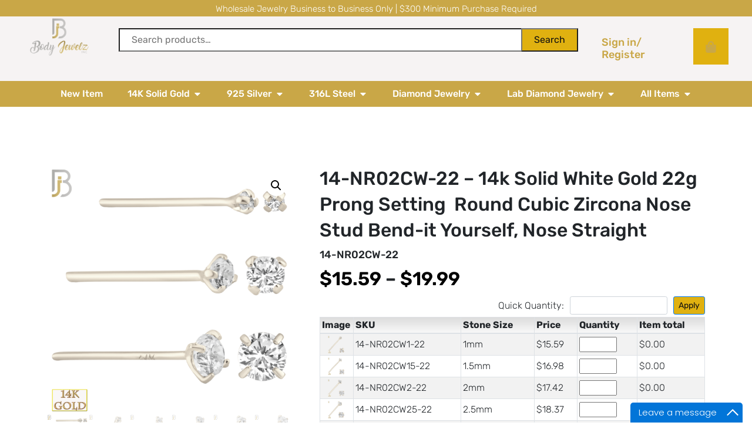

--- FILE ---
content_type: text/html; charset=UTF-8
request_url: https://bodyjewelz.com/product/www-bodyjewelzinc-com-wholesalesbodyjewelry-wholesalesbodypiercingjewelry-nose-stud-14k-14-n2/
body_size: 32336
content:
<!DOCTYPE html>
<html lang="en">
<head>
	<meta charset="UTF-8">
	<meta name="viewport" content="width=device-width, initial-scale=1.0, viewport-fit=cover" />		<script>(function(html){html.className = html.className.replace(/\bno-js\b/,'js')})(document.documentElement);</script>
<meta name='robots' content='index, follow, max-image-preview:large, max-snippet:-1, max-video-preview:-1' />
	<style>img:is([sizes="auto" i],[sizes^="auto," i]){contain-intrinsic-size:3000px 1500px}</style>
	
	<!-- This site is optimized with the Yoast SEO plugin v23.9 - https://yoast.com/wordpress/plugins/seo/ -->
	<title>14k Solid White Gold Prong Setting Round Cubic Zircona Nose Stud Bendit Yourself, Nose Straight | Body Jewelz</title>
	<meta name="description" content="Shop now 14k solid white gold prong setting round cubic zircona nose stud bendit yourself, nose straight and much more. Guaranteed quality. best prices in the market." />
	<link rel="canonical" href="https://bodyjewelz.com/product/www-bodyjewelzinc-com-wholesalesbodyjewelry-wholesalesbodypiercingjewelry-nose-stud-14k-14-n2/" />
	<meta property="og:locale" content="en_US" />
	<meta property="og:type" content="article" />
	<meta property="og:title" content="14k Solid White Gold Prong Setting Round Cubic Zircona Nose Stud Bendit Yourself, Nose Straight | Body Jewelz" />
	<meta property="og:description" content="Shop now 14k solid white gold prong setting round cubic zircona nose stud bendit yourself, nose straight and much more. Guaranteed quality. best prices in the market." />
	<meta property="og:url" content="https://bodyjewelz.com/product/www-bodyjewelzinc-com-wholesalesbodyjewelry-wholesalesbodypiercingjewelry-nose-stud-14k-14-n2/" />
	<meta property="og:site_name" content="Wholesale Body Jewelry" />
	<meta property="article:modified_time" content="2025-10-17T21:59:57+00:00" />
	<meta property="og:image" content="https://bodyjewelz.com/wp-content/uploads/2022/02/14-NR02CW-Main-CZ.png" />
	<meta property="og:image:width" content="2000" />
	<meta property="og:image:height" content="2000" />
	<meta property="og:image:type" content="image/png" />
	<meta name="twitter:card" content="summary_large_image" />
	<meta name="twitter:label1" content="Est. reading time" />
	<meta name="twitter:data1" content="1 minute" />
	<!-- / Yoast SEO plugin. -->


<link rel='dns-prefetch' href='//cdnjs.cloudflare.com' />
<link rel='dns-prefetch' href='//fonts.googleapis.com' />
<link rel="alternate" type="application/rss+xml" title="Wholesale Body Jewelry &raquo; Feed" href="https://bodyjewelz.com/feed/" />
<script>
window._wpemojiSettings = {"baseUrl":"https:\/\/s.w.org\/images\/core\/emoji\/15.0.3\/72x72\/","ext":".png","svgUrl":"https:\/\/s.w.org\/images\/core\/emoji\/15.0.3\/svg\/","svgExt":".svg","source":{"concatemoji":"https:\/\/bodyjewelz.com\/wp-includes\/js\/wp-emoji-release.min.js?ver=6.7.2"}};
/*! This file is auto-generated */
!function(i,n){var o,s,e;function c(e){try{var t={supportTests:e,timestamp:(new Date).valueOf()};sessionStorage.setItem(o,JSON.stringify(t))}catch(e){}}function p(e,t,n){e.clearRect(0,0,e.canvas.width,e.canvas.height),e.fillText(t,0,0);var t=new Uint32Array(e.getImageData(0,0,e.canvas.width,e.canvas.height).data),r=(e.clearRect(0,0,e.canvas.width,e.canvas.height),e.fillText(n,0,0),new Uint32Array(e.getImageData(0,0,e.canvas.width,e.canvas.height).data));return t.every(function(e,t){return e===r[t]})}function u(e,t,n){switch(t){case"flag":return n(e,"\ud83c\udff3\ufe0f\u200d\u26a7\ufe0f","\ud83c\udff3\ufe0f\u200b\u26a7\ufe0f")?!1:!n(e,"\ud83c\uddfa\ud83c\uddf3","\ud83c\uddfa\u200b\ud83c\uddf3")&&!n(e,"\ud83c\udff4\udb40\udc67\udb40\udc62\udb40\udc65\udb40\udc6e\udb40\udc67\udb40\udc7f","\ud83c\udff4\u200b\udb40\udc67\u200b\udb40\udc62\u200b\udb40\udc65\u200b\udb40\udc6e\u200b\udb40\udc67\u200b\udb40\udc7f");case"emoji":return!n(e,"\ud83d\udc26\u200d\u2b1b","\ud83d\udc26\u200b\u2b1b")}return!1}function f(e,t,n){var r="undefined"!=typeof WorkerGlobalScope&&self instanceof WorkerGlobalScope?new OffscreenCanvas(300,150):i.createElement("canvas"),a=r.getContext("2d",{willReadFrequently:!0}),o=(a.textBaseline="top",a.font="600 32px Arial",{});return e.forEach(function(e){o[e]=t(a,e,n)}),o}function t(e){var t=i.createElement("script");t.src=e,t.defer=!0,i.head.appendChild(t)}"undefined"!=typeof Promise&&(o="wpEmojiSettingsSupports",s=["flag","emoji"],n.supports={everything:!0,everythingExceptFlag:!0},e=new Promise(function(e){i.addEventListener("DOMContentLoaded",e,{once:!0})}),new Promise(function(t){var n=function(){try{var e=JSON.parse(sessionStorage.getItem(o));if("object"==typeof e&&"number"==typeof e.timestamp&&(new Date).valueOf()<e.timestamp+604800&&"object"==typeof e.supportTests)return e.supportTests}catch(e){}return null}();if(!n){if("undefined"!=typeof Worker&&"undefined"!=typeof OffscreenCanvas&&"undefined"!=typeof URL&&URL.createObjectURL&&"undefined"!=typeof Blob)try{var e="postMessage("+f.toString()+"("+[JSON.stringify(s),u.toString(),p.toString()].join(",")+"));",r=new Blob([e],{type:"text/javascript"}),a=new Worker(URL.createObjectURL(r),{name:"wpTestEmojiSupports"});return void(a.onmessage=function(e){c(n=e.data),a.terminate(),t(n)})}catch(e){}c(n=f(s,u,p))}t(n)}).then(function(e){for(var t in e)n.supports[t]=e[t],n.supports.everything=n.supports.everything&&n.supports[t],"flag"!==t&&(n.supports.everythingExceptFlag=n.supports.everythingExceptFlag&&n.supports[t]);n.supports.everythingExceptFlag=n.supports.everythingExceptFlag&&!n.supports.flag,n.DOMReady=!1,n.readyCallback=function(){n.DOMReady=!0}}).then(function(){return e}).then(function(){var e;n.supports.everything||(n.readyCallback(),(e=n.source||{}).concatemoji?t(e.concatemoji):e.wpemoji&&e.twemoji&&(t(e.twemoji),t(e.wpemoji)))}))}((window,document),window._wpemojiSettings);
</script>
<link data-optimized="1" rel='stylesheet' id='flexible-shipping-ups-blocks-integration-editor-css' href='https://bodyjewelz.com/wp-content/litespeed/css/86839af90947d4e86f215bd72f725d15.css?ver=6ef66' media='all' />
<link data-optimized="1" rel='stylesheet' id='bj-bootstrap-css' href='https://bodyjewelz.com/wp-content/litespeed/css/cda1d4780dc3cace8bfc2eb83f4c17b6.css?ver=28151' media='all' />
<link data-optimized="1" rel='stylesheet' id='dce-dynamic-visibility-style-css' href='https://bodyjewelz.com/wp-content/litespeed/css/1efd71f63a094f9c59fdf0b1ab1fc385.css?ver=3ddd9' media='all' />
<style id='wp-emoji-styles-inline-css'>img.wp-smiley,img.emoji{display:inline !important;border:none !important;box-shadow:none !important;height:1em !important;width:1em !important;margin:0 .07em !important;vertical-align:-.1em !important;background:0 0 !important;padding:0 !important}</style>
<link data-optimized="1" rel='stylesheet' id='wp-block-library-css' href='https://bodyjewelz.com/wp-content/litespeed/css/83c0849c0f83e203252823be7665c623.css?ver=b35c2' media='all' />
<style id='classic-theme-styles-inline-css'>/*! This file is auto-generated */
.wp-block-button__link{color:#fff;background-color:#32373c;border-radius:9999px;box-shadow:none;text-decoration:none;padding:calc(.667em + 2px) calc(1.333em + 2px);font-size:1.125em}.wp-block-file__button{background:#32373c;color:#fff;text-decoration:none}</style>
<style id='global-styles-inline-css'>:root{--wp--preset--aspect-ratio--square:1;--wp--preset--aspect-ratio--4-3:4/3;--wp--preset--aspect-ratio--3-4:3/4;--wp--preset--aspect-ratio--3-2:3/2;--wp--preset--aspect-ratio--2-3:2/3;--wp--preset--aspect-ratio--16-9:16/9;--wp--preset--aspect-ratio--9-16:9/16;--wp--preset--color--black:#000;--wp--preset--color--cyan-bluish-gray:#abb8c3;--wp--preset--color--white:#fff;--wp--preset--color--pale-pink:#f78da7;--wp--preset--color--vivid-red:#cf2e2e;--wp--preset--color--luminous-vivid-orange:#ff6900;--wp--preset--color--luminous-vivid-amber:#fcb900;--wp--preset--color--light-green-cyan:#7bdcb5;--wp--preset--color--vivid-green-cyan:#00d084;--wp--preset--color--pale-cyan-blue:#8ed1fc;--wp--preset--color--vivid-cyan-blue:#0693e3;--wp--preset--color--vivid-purple:#9b51e0;--wp--preset--gradient--vivid-cyan-blue-to-vivid-purple:linear-gradient(135deg,rgba(6,147,227,1) 0%,#9b51e0 100%);--wp--preset--gradient--light-green-cyan-to-vivid-green-cyan:linear-gradient(135deg,#7adcb4 0%,#00d082 100%);--wp--preset--gradient--luminous-vivid-amber-to-luminous-vivid-orange:linear-gradient(135deg,rgba(252,185,0,1) 0%,rgba(255,105,0,1) 100%);--wp--preset--gradient--luminous-vivid-orange-to-vivid-red:linear-gradient(135deg,rgba(255,105,0,1) 0%,#cf2e2e 100%);--wp--preset--gradient--very-light-gray-to-cyan-bluish-gray:linear-gradient(135deg,#eee 0%,#a9b8c3 100%);--wp--preset--gradient--cool-to-warm-spectrum:linear-gradient(135deg,#4aeadc 0%,#9778d1 20%,#cf2aba 40%,#ee2c82 60%,#fb6962 80%,#fef84c 100%);--wp--preset--gradient--blush-light-purple:linear-gradient(135deg,#ffceec 0%,#9896f0 100%);--wp--preset--gradient--blush-bordeaux:linear-gradient(135deg,#fecda5 0%,#fe2d2d 50%,#6b003e 100%);--wp--preset--gradient--luminous-dusk:linear-gradient(135deg,#ffcb70 0%,#c751c0 50%,#4158d0 100%);--wp--preset--gradient--pale-ocean:linear-gradient(135deg,#fff5cb 0%,#b6e3d4 50%,#33a7b5 100%);--wp--preset--gradient--electric-grass:linear-gradient(135deg,#caf880 0%,#71ce7e 100%);--wp--preset--gradient--midnight:linear-gradient(135deg,#020381 0%,#2874fc 100%);--wp--preset--font-size--small:13px;--wp--preset--font-size--medium:20px;--wp--preset--font-size--large:36px;--wp--preset--font-size--x-large:42px;--wp--preset--font-family--inter:"Inter",sans-serif;--wp--preset--font-family--cardo:Cardo;--wp--preset--spacing--20:.44rem;--wp--preset--spacing--30:.67rem;--wp--preset--spacing--40:1rem;--wp--preset--spacing--50:1.5rem;--wp--preset--spacing--60:2.25rem;--wp--preset--spacing--70:3.38rem;--wp--preset--spacing--80:5.06rem;--wp--preset--shadow--natural:6px 6px 9px rgba(0,0,0,.2);--wp--preset--shadow--deep:12px 12px 50px rgba(0,0,0,.4);--wp--preset--shadow--sharp:6px 6px 0px rgba(0,0,0,.2);--wp--preset--shadow--outlined:6px 6px 0px -3px rgba(255,255,255,1),6px 6px rgba(0,0,0,1);--wp--preset--shadow--crisp:6px 6px 0px rgba(0,0,0,1)}:where(.is-layout-flex){gap:.5em}:where(.is-layout-grid){gap:.5em}body .is-layout-flex{display:flex}.is-layout-flex{flex-wrap:wrap;align-items:center}.is-layout-flex>:is(*,div){margin:0}body .is-layout-grid{display:grid}.is-layout-grid>:is(*,div){margin:0}:where(.wp-block-columns.is-layout-flex){gap:2em}:where(.wp-block-columns.is-layout-grid){gap:2em}:where(.wp-block-post-template.is-layout-flex){gap:1.25em}:where(.wp-block-post-template.is-layout-grid){gap:1.25em}.has-black-color{color:var(--wp--preset--color--black) !important}.has-cyan-bluish-gray-color{color:var(--wp--preset--color--cyan-bluish-gray) !important}.has-white-color{color:var(--wp--preset--color--white) !important}.has-pale-pink-color{color:var(--wp--preset--color--pale-pink) !important}.has-vivid-red-color{color:var(--wp--preset--color--vivid-red) !important}.has-luminous-vivid-orange-color{color:var(--wp--preset--color--luminous-vivid-orange) !important}.has-luminous-vivid-amber-color{color:var(--wp--preset--color--luminous-vivid-amber) !important}.has-light-green-cyan-color{color:var(--wp--preset--color--light-green-cyan) !important}.has-vivid-green-cyan-color{color:var(--wp--preset--color--vivid-green-cyan) !important}.has-pale-cyan-blue-color{color:var(--wp--preset--color--pale-cyan-blue) !important}.has-vivid-cyan-blue-color{color:var(--wp--preset--color--vivid-cyan-blue) !important}.has-vivid-purple-color{color:var(--wp--preset--color--vivid-purple) !important}.has-black-background-color{background-color:var(--wp--preset--color--black) !important}.has-cyan-bluish-gray-background-color{background-color:var(--wp--preset--color--cyan-bluish-gray) !important}.has-white-background-color{background-color:var(--wp--preset--color--white) !important}.has-pale-pink-background-color{background-color:var(--wp--preset--color--pale-pink) !important}.has-vivid-red-background-color{background-color:var(--wp--preset--color--vivid-red) !important}.has-luminous-vivid-orange-background-color{background-color:var(--wp--preset--color--luminous-vivid-orange) !important}.has-luminous-vivid-amber-background-color{background-color:var(--wp--preset--color--luminous-vivid-amber) !important}.has-light-green-cyan-background-color{background-color:var(--wp--preset--color--light-green-cyan) !important}.has-vivid-green-cyan-background-color{background-color:var(--wp--preset--color--vivid-green-cyan) !important}.has-pale-cyan-blue-background-color{background-color:var(--wp--preset--color--pale-cyan-blue) !important}.has-vivid-cyan-blue-background-color{background-color:var(--wp--preset--color--vivid-cyan-blue) !important}.has-vivid-purple-background-color{background-color:var(--wp--preset--color--vivid-purple) !important}.has-black-border-color{border-color:var(--wp--preset--color--black) !important}.has-cyan-bluish-gray-border-color{border-color:var(--wp--preset--color--cyan-bluish-gray) !important}.has-white-border-color{border-color:var(--wp--preset--color--white) !important}.has-pale-pink-border-color{border-color:var(--wp--preset--color--pale-pink) !important}.has-vivid-red-border-color{border-color:var(--wp--preset--color--vivid-red) !important}.has-luminous-vivid-orange-border-color{border-color:var(--wp--preset--color--luminous-vivid-orange) !important}.has-luminous-vivid-amber-border-color{border-color:var(--wp--preset--color--luminous-vivid-amber) !important}.has-light-green-cyan-border-color{border-color:var(--wp--preset--color--light-green-cyan) !important}.has-vivid-green-cyan-border-color{border-color:var(--wp--preset--color--vivid-green-cyan) !important}.has-pale-cyan-blue-border-color{border-color:var(--wp--preset--color--pale-cyan-blue) !important}.has-vivid-cyan-blue-border-color{border-color:var(--wp--preset--color--vivid-cyan-blue) !important}.has-vivid-purple-border-color{border-color:var(--wp--preset--color--vivid-purple) !important}.has-vivid-cyan-blue-to-vivid-purple-gradient-background{background:var(--wp--preset--gradient--vivid-cyan-blue-to-vivid-purple) !important}.has-light-green-cyan-to-vivid-green-cyan-gradient-background{background:var(--wp--preset--gradient--light-green-cyan-to-vivid-green-cyan) !important}.has-luminous-vivid-amber-to-luminous-vivid-orange-gradient-background{background:var(--wp--preset--gradient--luminous-vivid-amber-to-luminous-vivid-orange) !important}.has-luminous-vivid-orange-to-vivid-red-gradient-background{background:var(--wp--preset--gradient--luminous-vivid-orange-to-vivid-red) !important}.has-very-light-gray-to-cyan-bluish-gray-gradient-background{background:var(--wp--preset--gradient--very-light-gray-to-cyan-bluish-gray) !important}.has-cool-to-warm-spectrum-gradient-background{background:var(--wp--preset--gradient--cool-to-warm-spectrum) !important}.has-blush-light-purple-gradient-background{background:var(--wp--preset--gradient--blush-light-purple) !important}.has-blush-bordeaux-gradient-background{background:var(--wp--preset--gradient--blush-bordeaux) !important}.has-luminous-dusk-gradient-background{background:var(--wp--preset--gradient--luminous-dusk) !important}.has-pale-ocean-gradient-background{background:var(--wp--preset--gradient--pale-ocean) !important}.has-electric-grass-gradient-background{background:var(--wp--preset--gradient--electric-grass) !important}.has-midnight-gradient-background{background:var(--wp--preset--gradient--midnight) !important}.has-small-font-size{font-size:var(--wp--preset--font-size--small) !important}.has-medium-font-size{font-size:var(--wp--preset--font-size--medium) !important}.has-large-font-size{font-size:var(--wp--preset--font-size--large) !important}.has-x-large-font-size{font-size:var(--wp--preset--font-size--x-large) !important}:where(.wp-block-post-template.is-layout-flex){gap:1.25em}:where(.wp-block-post-template.is-layout-grid){gap:1.25em}:where(.wp-block-columns.is-layout-flex){gap:2em}:where(.wp-block-columns.is-layout-grid){gap:2em}:root :where(.wp-block-pullquote){font-size:1.5em;line-height:1.6}</style>
<link data-optimized="1" rel='stylesheet' id='contact-form-7-css' href='https://bodyjewelz.com/wp-content/litespeed/css/037715ca95d9cfea949140eecb2d865b.css?ver=06ef7' media='all' />
<link data-optimized="1" rel='stylesheet' id='photoswipe-css' href='https://bodyjewelz.com/wp-content/litespeed/css/871887b86a3a228d51f5a583ddf18c88.css?ver=46d3d' media='all' />
<link data-optimized="1" rel='stylesheet' id='photoswipe-default-skin-css' href='https://bodyjewelz.com/wp-content/litespeed/css/dd290aa7e068e59658f565267ff30e0f.css?ver=d692c' media='all' />
<link data-optimized="1" rel='stylesheet' id='woocommerce-layout-css' href='https://bodyjewelz.com/wp-content/litespeed/css/9579ed60ce0dc1588aa1af4142d961b2.css?ver=9b12b' media='all' />
<link data-optimized="1" rel='stylesheet' id='woocommerce-smallscreen-css' href='https://bodyjewelz.com/wp-content/litespeed/css/1552673a5cf78c720bafc8918a3e4481.css?ver=1224c' media='only screen and (max-width: 768px)' />
<link data-optimized="1" rel='stylesheet' id='woocommerce-general-css' href='https://bodyjewelz.com/wp-content/litespeed/css/d41d3ef44846a520ffcf5e3d74710433.css?ver=d1e42' media='all' />
<style id='woocommerce-inline-inline-css'>.woocommerce form .form-row .required{visibility:visible}</style>
<link data-optimized="1" rel='stylesheet' id='wt-smart-coupon-for-woo-css' href='https://bodyjewelz.com/wp-content/litespeed/css/29dcde8269e83ac161e07a6ab424a9ec.css?ver=7c07e' media='all' />
<link data-optimized="1" rel='stylesheet' id='aws-style-css' href='https://bodyjewelz.com/wp-content/litespeed/css/e29cba1184394573e619512526b9a8b1.css?ver=e8875' media='all' />
<link data-optimized="1" rel='stylesheet' id='bodyjewelry-style-css' href='https://bodyjewelz.com/wp-content/litespeed/css/af7f48bdd2d43efd7dbcf539ee295e7f.css?ver=07fa6' media='all' />
<!--[if lt IE 9]>
<link rel='stylesheet' id='bodyjewelry-ie8-css' href='https://bodyjewelz.com/wp-content/themes/bodyjewelry/assets/css/ie8.css?ver=20161202' media='all' />
<![endif]-->
<link data-optimized="1" rel='stylesheet' id='bodyjewelry-fonts-css' href='https://bodyjewelz.com/wp-content/litespeed/css/eba89342121856587ffa77ec1222f331.css?ver=2f331' media='all' />
<link data-optimized="1" rel='stylesheet' id='bootstrap-css' href='https://bodyjewelz.com/wp-content/litespeed/css/439836ea9c7db5e73563ad10b394f8f1.css?ver=e8b20' media='all' />
<link data-optimized="1" rel='stylesheet' id='bodyjewelry-main-style-css' href='https://bodyjewelz.com/wp-content/litespeed/css/bd3daef0b3eb1e5bf9cdd37b64c2e685.css?ver=107c6' media='all' />
<link data-optimized="1" rel='stylesheet' id='td-semantic-transition-css' href='https://bodyjewelz.com/wp-content/litespeed/css/1295e08f3b50ea25828be451b377d589.css?ver=4dec2' media='all' />
<link data-optimized="1" rel='stylesheet' id='td-semantic-dropdown-css' href='https://bodyjewelz.com/wp-content/litespeed/css/06fdc18afb8129da7ae0c4b8b2cb340f.css?ver=e70c6' media='all' />
<link data-optimized="1" rel='stylesheet' id='elementor-frontend-css' href='https://bodyjewelz.com/wp-content/litespeed/css/ba3f84aeeda19559288211faaaf8e433.css?ver=19a59' media='all' />
<link data-optimized="1" rel='stylesheet' id='widget-text-editor-css' href='https://bodyjewelz.com/wp-content/litespeed/css/c0390a7373f1cc0787bcbf24e6abc9cf.css?ver=bf730' media='all' />
<link data-optimized="1" rel='stylesheet' id='widget-image-css' href='https://bodyjewelz.com/wp-content/litespeed/css/ad1bd72825dd65c5da6bdd5707d37b52.css?ver=44bb5' media='all' />
<link data-optimized="1" rel='stylesheet' id='widget-heading-css' href='https://bodyjewelz.com/wp-content/litespeed/css/8f260ebeb57585a098114b6c0cfeaad2.css?ver=82013' media='all' />
<link data-optimized="1" rel='stylesheet' id='widget-woocommerce-menu-cart-css' href='https://bodyjewelz.com/wp-content/litespeed/css/30a59e3aab31f8532994813847a2f11d.css?ver=12723' media='all' />
<link data-optimized="1" rel='stylesheet' id='e-animation-fadeIn-css' href='https://bodyjewelz.com/wp-content/litespeed/css/61e3d4558925930a63810f406eea778f.css?ver=1d0da' media='all' />
<link data-optimized="1" rel='stylesheet' id='widget-mega-menu-css' href='https://bodyjewelz.com/wp-content/litespeed/css/8606d8e5520fffec36987f5825071447.css?ver=e18c0' media='all' />
<link data-optimized="1" rel='stylesheet' id='e-animation-slideInDown-css' href='https://bodyjewelz.com/wp-content/litespeed/css/c44271172195bbcd4f50ed4ec61756b2.css?ver=7eed1' media='all' />
<link data-optimized="1" rel='stylesheet' id='widget-social-icons-css' href='https://bodyjewelz.com/wp-content/litespeed/css/9478596957fdc4d94a7219b29e9b0462.css?ver=c63b0' media='all' />
<link data-optimized="1" rel='stylesheet' id='e-apple-webkit-css' href='https://bodyjewelz.com/wp-content/litespeed/css/1b2331bbd705c5910ca7d18b72548cd8.css?ver=9efbf' media='all' />
<link data-optimized="1" rel='stylesheet' id='widget-nav-menu-css' href='https://bodyjewelz.com/wp-content/litespeed/css/4479feab2789d96d59c1faca98d49793.css?ver=99ed7' media='all' />
<link data-optimized="1" rel='stylesheet' id='widget-woocommerce-product-images-css' href='https://bodyjewelz.com/wp-content/litespeed/css/1371bf6a7d6c1ed510d950250d33dc1c.css?ver=0c970' media='all' />
<link data-optimized="1" rel='stylesheet' id='widget-woocommerce-product-price-css' href='https://bodyjewelz.com/wp-content/litespeed/css/a607fefb96f4c7d755a478ba993c7732.css?ver=5bbb6' media='all' />
<link data-optimized="1" rel='stylesheet' id='widget-woocommerce-product-data-tabs-css' href='https://bodyjewelz.com/wp-content/litespeed/css/cf921e235c1cd8d1a48915381aeb1364.css?ver=8f910' media='all' />
<link data-optimized="1" rel='stylesheet' id='swiper-css' href='https://bodyjewelz.com/wp-content/litespeed/css/317d706247ddd6f1f954d17a6580f4c9.css?ver=00a66' media='all' />
<link data-optimized="1" rel='stylesheet' id='e-swiper-css' href='https://bodyjewelz.com/wp-content/litespeed/css/e3c43c655df919894f8767aad65f13ff.css?ver=72bf3' media='all' />
<link data-optimized="1" rel='stylesheet' id='elementor-post-6-css' href='https://bodyjewelz.com/wp-content/litespeed/css/9bfe39e627613d77eadf57d99b58821b.css?ver=27c9d' media='all' />
<link data-optimized="1" rel='stylesheet' id='e-popup-style-css' href='https://bodyjewelz.com/wp-content/litespeed/css/2292026c0a583d891659e162fffd51c1.css?ver=309b2' media='all' />
<link data-optimized="1" rel='stylesheet' id='she-header-style-css' href='https://bodyjewelz.com/wp-content/litespeed/css/40bc5ef0dbd62338ba86f10a7816010b.css?ver=a80da' media='all' />
<link data-optimized="1" rel='stylesheet' id='elementor-post-34684-css' href='https://bodyjewelz.com/wp-content/litespeed/css/efe1e223876c14d83aab3bb654c2ba4a.css?ver=77a63' media='all' />
<link data-optimized="1" rel='stylesheet' id='elementor-post-34680-css' href='https://bodyjewelz.com/wp-content/litespeed/css/d2578bbb29efb19089df06d284658b45.css?ver=db187' media='all' />
<link data-optimized="1" rel='stylesheet' id='elementor-post-35635-css' href='https://bodyjewelz.com/wp-content/litespeed/css/fd86de06df59eef66d870d5314b56152.css?ver=25fea' media='all' />
<link data-optimized="1" rel='stylesheet' id='flexible-shipping-free-shipping-css' href='https://bodyjewelz.com/wp-content/litespeed/css/ababe81537ee50fa6f8235ccf5bca715.css?ver=5a280' media='all' />
<link data-optimized="1" rel='stylesheet' id='wc-custom-add-to-cart-css' href='https://bodyjewelz.com/wp-content/litespeed/css/c79171414a6aed5f2d6b94e50ad95b07.css?ver=92d01' media='all' />
<link data-optimized="1" rel='stylesheet' id='ecs-styles-css' href='https://bodyjewelz.com/wp-content/litespeed/css/e30b812bdded624f87f0323a0383f305.css?ver=d99f0' media='all' />
<link data-optimized="1" rel='stylesheet' id='google-fonts-1-css' href='https://bodyjewelz.com/wp-content/litespeed/css/7295d747291d51fdca0938ebaf2f282f.css?ver=f282f' media='all' />
<link rel="preconnect" href="https://fonts.gstatic.com/" crossorigin><script src="https://bodyjewelz.com/wp-includes/js/jquery/jquery.min.js?ver=3.7.1" id="jquery-core-js"></script>
<script src="https://bodyjewelz.com/wp-includes/js/jquery/jquery-migrate.min.js?ver=3.4.1" id="jquery-migrate-js"></script>
<script id="jquery-js-after">
if (typeof (window.wpfReadyList) == "undefined") {
			var v = jQuery.fn.jquery;
			if (v && parseInt(v) >= 3 && window.self === window.top) {
				var readyList=[];
				window.originalReadyMethod = jQuery.fn.ready;
				jQuery.fn.ready = function(){
					if(arguments.length && arguments.length > 0 && typeof arguments[0] === "function") {
						readyList.push({"c": this, "a": arguments});
					}
					return window.originalReadyMethod.apply( this, arguments );
				};
				window.wpfReadyList = readyList;
			}}
</script>
<script src="https://bodyjewelz.com/wp-content/plugins/woocommerce/assets/js/jquery-blockui/jquery.blockUI.min.js?ver=2.7.0-wc.9.4.2" id="jquery-blockui-js" defer data-wp-strategy="defer"></script>
<script id="wc-add-to-cart-js-extra">
var wc_add_to_cart_params = {"ajax_url":"\/wp-admin\/admin-ajax.php","wc_ajax_url":"\/?wc-ajax=%%endpoint%%","i18n_view_cart":"View cart","cart_url":"https:\/\/bodyjewelz.com\/cart\/","is_cart":"","cart_redirect_after_add":"yes"};
</script>
<script src="https://bodyjewelz.com/wp-content/plugins/woocommerce/assets/js/frontend/add-to-cart.min.js?ver=9.4.2" id="wc-add-to-cart-js" defer data-wp-strategy="defer"></script>
<script src="https://bodyjewelz.com/wp-content/plugins/woocommerce/assets/js/zoom/jquery.zoom.min.js?ver=1.7.21-wc.9.4.2" id="zoom-js" defer data-wp-strategy="defer"></script>
<script src="https://bodyjewelz.com/wp-content/plugins/woocommerce/assets/js/flexslider/jquery.flexslider.min.js?ver=2.7.2-wc.9.4.2" id="flexslider-js" defer data-wp-strategy="defer"></script>
<script src="https://bodyjewelz.com/wp-content/plugins/woocommerce/assets/js/photoswipe/photoswipe.min.js?ver=4.1.1-wc.9.4.2" id="photoswipe-js" defer data-wp-strategy="defer"></script>
<script src="https://bodyjewelz.com/wp-content/plugins/woocommerce/assets/js/photoswipe/photoswipe-ui-default.min.js?ver=4.1.1-wc.9.4.2" id="photoswipe-ui-default-js" defer data-wp-strategy="defer"></script>
<script id="wc-single-product-js-extra">
var wc_single_product_params = {"i18n_required_rating_text":"Please select a rating","review_rating_required":"yes","flexslider":{"rtl":false,"animation":"slide","smoothHeight":true,"directionNav":false,"controlNav":"thumbnails","slideshow":false,"animationSpeed":500,"animationLoop":false,"allowOneSlide":false},"zoom_enabled":"1","zoom_options":[],"photoswipe_enabled":"1","photoswipe_options":{"shareEl":false,"closeOnScroll":false,"history":false,"hideAnimationDuration":0,"showAnimationDuration":0},"flexslider_enabled":"1"};
</script>
<script src="https://bodyjewelz.com/wp-content/plugins/woocommerce/assets/js/frontend/single-product.min.js?ver=9.4.2" id="wc-single-product-js" defer data-wp-strategy="defer"></script>
<script src="https://bodyjewelz.com/wp-content/plugins/woocommerce/assets/js/js-cookie/js.cookie.min.js?ver=2.1.4-wc.9.4.2" id="js-cookie-js" defer data-wp-strategy="defer"></script>
<script id="woocommerce-js-extra">
var woocommerce_params = {"ajax_url":"\/wp-admin\/admin-ajax.php","wc_ajax_url":"\/?wc-ajax=%%endpoint%%"};
</script>
<script src="https://bodyjewelz.com/wp-content/plugins/woocommerce/assets/js/frontend/woocommerce.min.js?ver=9.4.2" id="woocommerce-js" defer data-wp-strategy="defer"></script>
<script id="wt-smart-coupon-for-woo-js-extra">
var WTSmartCouponOBJ = {"ajaxurl":"https:\/\/bodyjewelz.com\/wp-admin\/admin-ajax.php","wc_ajax_url":"https:\/\/bodyjewelz.com\/?wc-ajax=","nonces":{"public":"6558e48135","apply_coupon":"25cb5c4e07"},"labels":{"please_wait":"Please wait...","choose_variation":"Please choose a variation","error":"Error !!!"},"shipping_method":[],"payment_method":"","is_cart":""};
</script>
<script src="https://bodyjewelz.com/wp-content/plugins/wt-smart-coupons-for-woocommerce/public/js/wt-smart-coupon-public.js?ver=1.8.5" id="wt-smart-coupon-for-woo-js"></script>
<script id="WCPAY_ASSETS-js-extra">
var wcpayAssets = {"url":"https:\/\/bodyjewelz.com\/wp-content\/plugins\/woocommerce-payments\/dist\/"};
</script>
<!--[if lt IE 9]>
<script src="https://bodyjewelz.com/wp-content/themes/bodyjewelry/assets/js/html5.js?ver=20161020" id="html5-js"></script>
<![endif]-->
<script src="https://bodyjewelz.com/wp-content/plugins/elementor-pro/assets/js/page-transitions.min.js?ver=3.25.4" id="page-transitions-js"></script>
<script src="https://bodyjewelz.com/wp-content/plugins/sticky-header-effects-for-elementor/assets/js/she-header.js?ver=1.7.3" id="she-header-js"></script>
<script id="ecs_ajax_load-js-extra">
var ecs_ajax_params = {"ajaxurl":"https:\/\/bodyjewelz.com\/wp-admin\/admin-ajax.php","posts":"{\"page\":0,\"product\":\"www-bodyjewelzinc-com-wholesalesbodyjewelry-wholesalesbodypiercingjewelry-nose-stud-14k-14-n2\",\"post_type\":\"product\",\"name\":\"www-bodyjewelzinc-com-wholesalesbodyjewelry-wholesalesbodypiercingjewelry-nose-stud-14k-14-n2\",\"error\":\"\",\"m\":\"\",\"p\":0,\"post_parent\":\"\",\"subpost\":\"\",\"subpost_id\":\"\",\"attachment\":\"\",\"attachment_id\":0,\"pagename\":\"\",\"page_id\":0,\"second\":\"\",\"minute\":\"\",\"hour\":\"\",\"day\":0,\"monthnum\":0,\"year\":0,\"w\":0,\"category_name\":\"\",\"tag\":\"\",\"cat\":\"\",\"tag_id\":\"\",\"author\":\"\",\"author_name\":\"\",\"feed\":\"\",\"tb\":\"\",\"paged\":0,\"meta_key\":\"\",\"meta_value\":\"\",\"preview\":\"\",\"s\":\"\",\"sentence\":\"\",\"title\":\"\",\"fields\":\"\",\"menu_order\":\"\",\"embed\":\"\",\"category__in\":[],\"category__not_in\":[],\"category__and\":[],\"post__in\":[],\"post__not_in\":[],\"post_name__in\":[],\"tag__in\":[],\"tag__not_in\":[],\"tag__and\":[],\"tag_slug__in\":[],\"tag_slug__and\":[],\"post_parent__in\":[],\"post_parent__not_in\":[],\"author__in\":[],\"author__not_in\":[],\"search_columns\":[],\"ignore_sticky_posts\":false,\"suppress_filters\":false,\"cache_results\":true,\"update_post_term_cache\":true,\"update_menu_item_cache\":false,\"lazy_load_term_meta\":true,\"update_post_meta_cache\":true,\"posts_per_page\":5,\"nopaging\":false,\"comments_per_page\":\"50\",\"no_found_rows\":false,\"order\":\"DESC\"}"};
</script>
<script src="https://bodyjewelz.com/wp-content/plugins/ele-custom-skin/assets/js/ecs_ajax_pagination.js?ver=3.1.9" id="ecs_ajax_load-js"></script>
<script id="wc-settings-dep-in-header-js-after">
console.warn( "Scripts that have a dependency on [wc-blocks-checkout] must be loaded in the footer, flexible-shipping-ups-blocks-integration-frontend was registered to load in the header, but has been switched to load in the footer instead. See https://github.com/woocommerce/woocommerce-gutenberg-products-block/pull/5059" );
</script>
<script src="https://bodyjewelz.com/wp-content/plugins/ele-custom-skin/assets/js/ecs.js?ver=3.1.9" id="ecs-script-js"></script>
<link rel="https://api.w.org/" href="https://bodyjewelz.com/wp-json/" /><link rel="alternate" title="JSON" type="application/json" href="https://bodyjewelz.com/wp-json/wp/v2/product/2413" /><link rel="EditURI" type="application/rsd+xml" title="RSD" href="https://bodyjewelz.com/xmlrpc.php?rsd" />
<meta name="generator" content="WordPress 6.7.2" />
<meta name="generator" content="WooCommerce 9.4.2" />
<link rel='shortlink' href='https://bodyjewelz.com/?p=2413' />
<link rel="alternate" title="oEmbed (JSON)" type="application/json+oembed" href="https://bodyjewelz.com/wp-json/oembed/1.0/embed?url=https%3A%2F%2Fbodyjewelz.com%2Fproduct%2Fwww-bodyjewelzinc-com-wholesalesbodyjewelry-wholesalesbodypiercingjewelry-nose-stud-14k-14-n2%2F" />
<link rel="alternate" title="oEmbed (XML)" type="text/xml+oembed" href="https://bodyjewelz.com/wp-json/oembed/1.0/embed?url=https%3A%2F%2Fbodyjewelz.com%2Fproduct%2Fwww-bodyjewelzinc-com-wholesalesbodyjewelry-wholesalesbodypiercingjewelry-nose-stud-14k-14-n2%2F&#038;format=xml" />

		<!-- Google Tag Manager -->
		<script>(function(w,d,s,l,i){w[l]=w[l]||[];w[l].push({'gtm.start':
		            new Date().getTime(),event:'gtm.js'});var f=d.getElementsByTagName(s)[0],
		        j=d.createElement(s),dl=l!='dataLayer'?'&l='+l:'';j.async=true;j.src=
		        'https://www.googletagmanager.com/gtm.js?id='+i+dl;f.parentNode.insertBefore(j,f);
		    })(window,document,'script','dataLayer','GTM-WTBHZKWR');</script>
		<!-- End Google Tag Manager -->
			<noscript><style>.woocommerce-product-gallery{ opacity: 1 !important; }</style></noscript>
	<meta name="generator" content="Elementor 3.25.10; features: e_font_icon_svg, additional_custom_breakpoints, e_optimized_control_loading, e_element_cache; settings: css_print_method-external, google_font-enabled, font_display-auto">
			<style>.e-con.e-parent:nth-of-type(n+4):not(.e-lazyloaded):not(.e-no-lazyload),.e-con.e-parent:nth-of-type(n+4):not(.e-lazyloaded):not(.e-no-lazyload) *{background-image:none !important}@media screen and (max-height:1024px){.e-con.e-parent:nth-of-type(n+3):not(.e-lazyloaded):not(.e-no-lazyload),.e-con.e-parent:nth-of-type(n+3):not(.e-lazyloaded):not(.e-no-lazyload) *{background-image:none !important}}@media screen and (max-height:640px){.e-con.e-parent:nth-of-type(n+2):not(.e-lazyloaded):not(.e-no-lazyload),.e-con.e-parent:nth-of-type(n+2):not(.e-lazyloaded):not(.e-no-lazyload) *{background-image:none !important}}</style>
			<style class='wp-fonts-local'>@font-face{font-family:Inter;font-style:normal;font-weight:300 900;font-display:fallback;src:url('https://bodyjewelz.com/wp-content/plugins/woocommerce/assets/fonts/Inter-VariableFont_slnt,wght.woff2') format('woff2');font-stretch:normal}@font-face{font-family:Cardo;font-style:normal;font-weight:400;font-display:fallback;src:url('https://bodyjewelz.com/wp-content/plugins/woocommerce/assets/fonts/cardo_normal_400.woff2') format('woff2')}</style>
<link rel="icon" href="https://bodyjewelz.com/wp-content/uploads/2020/11/cropped-Logo-Transparent-1-1-32x32.png" sizes="32x32" />
<link rel="icon" href="https://bodyjewelz.com/wp-content/uploads/2020/11/cropped-Logo-Transparent-1-1-192x192.png" sizes="192x192" />
<link rel="apple-touch-icon" href="https://bodyjewelz.com/wp-content/uploads/2020/11/cropped-Logo-Transparent-1-1-180x180.png" />
<meta name="msapplication-TileImage" content="https://bodyjewelz.com/wp-content/uploads/2020/11/cropped-Logo-Transparent-1-1-270x270.png" />
		<style id="wp-custom-css">.variation-table img{width:40px}.quick_view_modal ul.tabs.wc-tabs{display:none}.fwcs a{width:100%}.woocommerce div.product div.images .flex-control-thumbs li{width:calc(100%/6)}.woocommerce div.product .woocommerce-product-gallery--columns-4 .flex-control-thumbs li:nth-child(4n+1){clear:inherit}.woocommerce-Price-amount{color:#000 !important}.woocommerce ul.products.bodyjewelry li.product{overflow:inherit !important}body,html{overflow-x:hidden}#footer h2{font-size:18px !important}.elementor-widget-n-menu .e-n-menu-item-title .e-n-menu-item-icon span i{color:#fff}.site-sidebar .widget-area .show_hide{display:none}.sidebar-prod-cat .elementor-nav-menu .sub-arrow{position:absolute;right:0;border-left:1px solid #fff;padding:16px !important}.woocommerce-product-search{position:relative;outline-offset:inherit !important}.woocommerce-product-search .search-field{width:100%;padding:8px 20px !important}.woocommerce-product-search button{position:absolute;padding:8px 20px;right:0}[type=search]{outline-offset:inherit !important;border-radius:0 !important}.cart_totals h2{font-size:24px}.woocommerce .cart-collaterals .cart_totals,.woocommerce-page .cart-collaterals .cart_totals{width:100%}#add_payment_method table.cart td.actions .coupon .input-text,.woocommerce-cart table.cart td.actions .coupon .input-text,.woocommerce-checkout table.cart td.actions .coupon .input-text{width:200px}.variation-table-container .related.products,.variation-table-container .woocommerce-product-gallery,.variation-table-container .summary,.variation-table-container .woocommerce-tabs{display:none !important}#sidebar{display:none}.woocommerce-breadcrumb{display:none}.e-n-menu-heading{margin-bottom:0 !important}.elementor-sticky--effects{padding:0 20px !important}.elementor-nav-menu.sm-vertical,.header-menu ul.menu{columns:2;-webkit-columns:2;-moz-columns:2}.header-menu ul.menu li{list-style:none;font-size:24px;line-height:32px;margin-bottom:15px}.header-menu ul.menu .sub-menu{margin:0;padding:0}.header-menu ul.menu .sub-menu{margin-left:20px;padding:10px 0}.header-menu ul.menu .sub-menu li{list-style:disc;font-size:16px !important;margin-bottom:10px}.upsells.products{display:none}#menu-2-cda7f2b svg,.e-n-menu-dropdown-icon span svg{fill:#fff !important}.e-loop-add-to-cart-form,.e-atc-qty-button-holder{max-width:100% !important;width:100% !important}.alg_back_button_input{background-color:#0275d8 !important;color:#fff !important;border:none !important;padding:8px 20px;border-top-left-radius:5px;border-top-right-radius:5px}.she-header .topbar{display:none !important}.facetwp-selections ul{margin:0;padding:0}.facetwp-selections .facetwp-selection-label{display:none}.facetwp-selections .facetwp-selection-value{margin-right:20px;padding-right:25px !important}.facetwp-type-dropdown{font-size:.9rem !important}.dropdown-custom .item,.default.text{font-size:14px !important}.facetwp-facet{margin-bottom:20px !important}.ui.selection.dropdown{padding:15px !important;min-height:inherit}.product.type-product .onsale{display:none}.aws-search-btn.aws-form-btn{background:#e0b110 !important}span.aws-search-btn_icon svg,.aws-container{display:none !important}span.aws-search-btn_icon:before{content:"Search"}.aws-search-btn.aws-form-btn{width:100px !important;padding:0 20px !important}.aws-wrapper .aws-search-field{padding:11px;font-size:16px}.aws-search-btn.aws-form-btn{font-weight:400;color:#000 !important}.displaynone{display:block !important}#e-n-menu-title-1468 a span{color:#ff2020 !important;text-shadow:1px 1px 1px #ccc}</style>
		</head>
<body data-rsssl=1 class="product-template-default single single-product postid-2413 wp-custom-logo wp-embed-responsive theme-bodyjewelry woocommerce woocommerce-page woocommerce-no-js wc-add-to-cart-icon elementor-default elementor-template-full-width elementor-kit-6 elementor-page-35635">
		<e-page-transition preloader-type="animation" preloader-animation-type="bouncing-dots" class="e-page-transition--entering" exclude="^https\:\/\/bodyjewelz\.com\/wp\-admin\/">
					</e-page-transition>
		<!-- Google Tag Manager (noscript) -->
<noscript><iframe src="https://www.googletagmanager.com/ns.html?id=GTM-WTBHZKWR"
height="0" width="0" style="display:none;visibility:hidden"></iframe></noscript>
<!-- End Google Tag Manager (noscript) -->
		<header data-elementor-type="header" data-elementor-id="34684" class="elementor elementor-34684 elementor-location-header" data-elementor-post-type="elementor_library">
			<div class="elementor-element elementor-element-43ef8ff e-con-full animated-fast she-header-yes e-flex elementor-invisible e-con e-parent" data-id="43ef8ff" data-element_type="container" data-settings="{&quot;background_background&quot;:&quot;classic&quot;,&quot;animation&quot;:&quot;slideInDown&quot;,&quot;transparent&quot;:&quot;yes&quot;,&quot;sticky&quot;:&quot;top&quot;,&quot;sticky_on&quot;:[&quot;desktop&quot;],&quot;sticky_parent&quot;:&quot;yes&quot;,&quot;transparent_on&quot;:[&quot;desktop&quot;],&quot;sticky_offset&quot;:0,&quot;sticky_effects_offset&quot;:0,&quot;sticky_anchor_link_offset&quot;:0,&quot;scroll_distance&quot;:{&quot;unit&quot;:&quot;px&quot;,&quot;size&quot;:60,&quot;sizes&quot;:[]},&quot;scroll_distance_tablet&quot;:{&quot;unit&quot;:&quot;px&quot;,&quot;size&quot;:&quot;&quot;,&quot;sizes&quot;:[]},&quot;scroll_distance_mobile&quot;:{&quot;unit&quot;:&quot;px&quot;,&quot;size&quot;:&quot;&quot;,&quot;sizes&quot;:[]}}">
		<div class="elementor-element elementor-element-aab8225 e-con-full topbar e-flex e-con e-child" data-id="aab8225" data-element_type="container" data-settings="{&quot;background_background&quot;:&quot;classic&quot;}">
				<div class="elementor-element elementor-element-6fa96b9 elementor-widget elementor-widget-text-editor" data-id="6fa96b9" data-element_type="widget" data-widget_type="text-editor.default">
				<div class="elementor-widget-container">
							Wholesale Jewelry Business to Business Only | $300 Minimum Purchase Required						</div>
				</div>
				</div>
		<div class="elementor-element elementor-element-0057c53 e-con-full elementor-hidden-tablet elementor-hidden-mobile e-flex e-con e-child" data-id="0057c53" data-element_type="container" data-settings="{&quot;background_background&quot;:&quot;classic&quot;}">
		<div class="elementor-element elementor-element-c8106b7 e-con-full e-flex e-con e-child" data-id="c8106b7" data-element_type="container">
				<div class="elementor-element elementor-element-34190df elementor-widget-tablet__width-auto elementor-widget elementor-widget-theme-site-logo elementor-widget-image" data-id="34190df" data-element_type="widget" data-widget_type="theme-site-logo.default">
				<div class="elementor-widget-container">
									<a href="https://bodyjewelz.com">
			<img width="235" height="100" src="https://bodyjewelz.com/wp-content/uploads/2020/11/cropped-Logo-Transparent-1.png" class="attachment-full size-full wp-image-12440" alt="Wholesale body jewelry - bulk body jewelry - body jewelry wholesalers - wholesale body jewelry suppliers" />				</a>
									</div>
				</div>
				</div>
		<div class="elementor-element elementor-element-79bb990 e-con-full elementor-hidden-tablet elementor-hidden-mobile e-flex e-con e-child" data-id="79bb990" data-element_type="container">
				<div class="elementor-element elementor-element-482e880 displaynone elementor-widget elementor-widget-wp-widget-woocommerce_product_search" data-id="482e880" data-element_type="widget" data-widget_type="wp-widget-woocommerce_product_search.default">
				<div class="elementor-widget-container">
			<div class="woocommerce widget_product_search"><form role="search" method="get" class="woocommerce-product-search" action="https://bodyjewelz.com/">
	<label class="screen-reader-text" for="woocommerce-product-search-field-0">Search for:</label>
	<input type="search" id="woocommerce-product-search-field-0" class="search-field" placeholder="Search products&hellip;" value="" name="s" />
	<button type="submit" value="Search" class="">Search</button>
	<input type="hidden" name="post_type" value="product" />
</form>
</div>		</div>
				</div>
				<div class="elementor-element elementor-element-8ce34fc elementor-widget elementor-widget-shortcode" data-id="8ce34fc" data-element_type="widget" data-widget_type="shortcode.default">
				<div class="elementor-widget-container">
					<div class="elementor-shortcode"><div class="aws-container" data-url="/?wc-ajax=aws_action" data-siteurl="https://bodyjewelz.com" data-lang="" data-show-loader="true" data-show-more="true" data-show-page="true" data-ajax-search="true" data-show-clear="true" data-mobile-screen="false" data-use-analytics="false" data-min-chars="1" data-buttons-order="2" data-timeout="300" data-is-mobile="false" data-page-id="2413" data-tax="" ><form class="aws-search-form" action="https://bodyjewelz.com/" method="get" role="search" ><div class="aws-wrapper"><label class="aws-search-label" for="691aa4038bb05">Search</label><input type="search" name="s" id="691aa4038bb05" value="" class="aws-search-field" placeholder="Search" autocomplete="off" /><input type="hidden" name="post_type" value="product"><input type="hidden" name="type_aws" value="true"><div class="aws-search-clear"><span>×</span></div><div class="aws-loader"></div></div><div class="aws-search-btn aws-form-btn"><span class="aws-search-btn_icon"><svg focusable="false" xmlns="http://www.w3.org/2000/svg" viewBox="0 0 24 24" width="24px"><path d="M15.5 14h-.79l-.28-.27C15.41 12.59 16 11.11 16 9.5 16 5.91 13.09 3 9.5 3S3 5.91 3 9.5 5.91 16 9.5 16c1.61 0 3.09-.59 4.23-1.57l.27.28v.79l5 4.99L20.49 19l-4.99-5zm-6 0C7.01 14 5 11.99 5 9.5S7.01 5 9.5 5 14 7.01 14 9.5 11.99 14 9.5 14z"></path></svg></span></div></form></div></div>
				</div>
				</div>
				</div>
		<div class="elementor-element elementor-element-9932d55 e-con-full e-flex e-con e-child" data-id="9932d55" data-element_type="container">
		<div class="elementor-element elementor-element-621d756 e-flex e-con-boxed e-con e-child" data-id="621d756" data-element_type="container">
					<div class="e-con-inner">
		<!-- dce invisible element 7b15c10 --><div class="elementor-element elementor-element-4014498 e-con-full e-flex e-con e-child" data-id="4014498" data-element_type="container" data-settings="{&quot;enabled_visibility&quot;:&quot;yes&quot;,&quot;dce_visibility_selected&quot;:&quot;yes&quot;}">
				<div class="elementor-element elementor-element-59e8cdc elementor-hidden-tablet elementor-hidden-mobile elementor-widget elementor-widget-heading" data-id="59e8cdc" data-element_type="widget" data-widget_type="heading.default">
				<div class="elementor-widget-container">
			<h5 class="elementor-heading-title elementor-size-default"><a href="https://bodyjewelz.com/my-account/">Sign in/ Register</a></h5>		</div>
				</div>
				</div>
					</div>
				</div>
		<div class="elementor-element elementor-element-99afeb0 e-con-full e-flex e-con e-child" data-id="99afeb0" data-element_type="container">
				<div class="elementor-element elementor-element-d9b8923 toggle-icon--custom elementor-menu-cart--items-indicator-plain elementor-menu-cart--empty-indicator-hide elementor-widget__width-auto elementor-menu-cart--cart-type-side-cart elementor-menu-cart--show-remove-button-yes elementor-widget elementor-widget-woocommerce-menu-cart" data-id="d9b8923" data-element_type="widget" data-settings="{&quot;cart_type&quot;:&quot;side-cart&quot;,&quot;open_cart&quot;:&quot;click&quot;,&quot;automatically_open_cart&quot;:&quot;no&quot;}" data-widget_type="woocommerce-menu-cart.default">
				<div class="elementor-widget-container">
					<div class="elementor-menu-cart__wrapper">
							<div class="elementor-menu-cart__toggle_wrapper">
					<div class="elementor-menu-cart__container elementor-lightbox" aria-hidden="true">
						<div class="elementor-menu-cart__main" aria-hidden="true">
									<div class="elementor-menu-cart__close-button">
					</div>
									<div class="widget_shopping_cart_content">
															</div>
						</div>
					</div>
							<div class="elementor-menu-cart__toggle elementor-button-wrapper">
			<a id="elementor-menu-cart__toggle_button" href="#" class="elementor-menu-cart__toggle_button elementor-button elementor-size-sm" aria-expanded="false">
				<span class="elementor-button-text"><span class="woocommerce-Price-amount amount"><bdi><span class="woocommerce-Price-currencySymbol">&#36;</span>0.00</bdi></span></span>
				<span class="elementor-button-icon">
					<span class="elementor-button-icon-qty" data-counter="0">0</span>
					<svg class="e-toggle-cart-custom-icon e-font-icon-svg e-fas-shopping-bag" aria-hidden="true" viewBox="0 0 448 512" xmlns="http://www.w3.org/2000/svg"><path d="M352 160v-32C352 57.42 294.579 0 224 0 153.42 0 96 57.42 96 128v32H0v272c0 44.183 35.817 80 80 80h288c44.183 0 80-35.817 80-80V160h-96zm-192-32c0-35.29 28.71-64 64-64s64 28.71 64 64v32H160v-32zm160 120c-13.255 0-24-10.745-24-24s10.745-24 24-24 24 10.745 24 24-10.745 24-24 24zm-192 0c-13.255 0-24-10.745-24-24s10.745-24 24-24 24 10.745 24 24-10.745 24-24 24z"></path></svg>					<span class="elementor-screen-only">Cart</span>
				</span>
			</a>
		</div>
						</div>
					</div> <!-- close elementor-menu-cart__wrapper -->
				</div>
				</div>
				</div>
				</div>
				</div>
		<div class="elementor-element elementor-element-c7b5810 e-con-full elementor-hidden-tablet elementor-hidden-mobile e-flex e-con e-child" data-id="c7b5810" data-element_type="container" data-settings="{&quot;background_background&quot;:&quot;classic&quot;}">
				<div class="elementor-element elementor-element-8b7e29a e-full_width e-n-menu-layout-horizontal e-n-menu-tablet elementor-widget elementor-widget-n-menu" data-id="8b7e29a" data-element_type="widget" data-settings="{&quot;menu_items&quot;:[{&quot;item_title&quot;:&quot;New Item&quot;,&quot;_id&quot;:&quot;7e4f9aa&quot;,&quot;item_link&quot;:{&quot;url&quot;:&quot;https:\/\/bodyjewelz.com\/products\/new-item\/&quot;,&quot;is_external&quot;:&quot;&quot;,&quot;nofollow&quot;:&quot;&quot;,&quot;custom_attributes&quot;:&quot;&quot;},&quot;item_dropdown_content&quot;:&quot;&quot;,&quot;item_icon&quot;:{&quot;value&quot;:&quot;&quot;,&quot;library&quot;:&quot;&quot;},&quot;item_icon_active&quot;:null,&quot;element_id&quot;:&quot;&quot;},{&quot;item_title&quot;:&quot;14K Solid Gold&quot;,&quot;_id&quot;:&quot;4e0107f&quot;,&quot;item_dropdown_content&quot;:&quot;yes&quot;,&quot;item_link&quot;:{&quot;url&quot;:&quot;https:\/\/bodyjewelz.com\/products\/14k-solid-gold\/&quot;,&quot;is_external&quot;:&quot;&quot;,&quot;nofollow&quot;:&quot;&quot;,&quot;custom_attributes&quot;:&quot;&quot;},&quot;item_icon&quot;:{&quot;value&quot;:&quot;&quot;,&quot;library&quot;:&quot;&quot;},&quot;item_icon_active&quot;:null,&quot;element_id&quot;:&quot;&quot;},{&quot;item_title&quot;:&quot;925 Silver&quot;,&quot;_id&quot;:&quot;9b7aab5&quot;,&quot;item_dropdown_content&quot;:&quot;yes&quot;,&quot;item_link&quot;:{&quot;url&quot;:&quot;https:\/\/bodyjewelz.com\/products\/925-silver\/&quot;,&quot;is_external&quot;:&quot;&quot;,&quot;nofollow&quot;:&quot;&quot;,&quot;custom_attributes&quot;:&quot;&quot;},&quot;item_icon&quot;:{&quot;value&quot;:&quot;&quot;,&quot;library&quot;:&quot;&quot;},&quot;item_icon_active&quot;:null,&quot;element_id&quot;:&quot;&quot;},{&quot;item_title&quot;:&quot;316L Steel&quot;,&quot;item_dropdown_content&quot;:&quot;yes&quot;,&quot;item_link&quot;:{&quot;url&quot;:&quot;https:\/\/bodyjewelz.com\/products\/316l-steel\/&quot;,&quot;is_external&quot;:&quot;&quot;,&quot;nofollow&quot;:&quot;&quot;,&quot;custom_attributes&quot;:&quot;&quot;},&quot;_id&quot;:&quot;46d8650&quot;,&quot;item_icon&quot;:{&quot;value&quot;:&quot;&quot;,&quot;library&quot;:&quot;&quot;},&quot;item_icon_active&quot;:null,&quot;element_id&quot;:&quot;&quot;},{&quot;item_title&quot;:&quot;Diamond Jewelry&quot;,&quot;item_dropdown_content&quot;:&quot;yes&quot;,&quot;item_link&quot;:{&quot;url&quot;:&quot;https:\/\/bodyjewelz.com\/products\/diamond-jewelry\/&quot;,&quot;is_external&quot;:&quot;&quot;,&quot;nofollow&quot;:&quot;&quot;,&quot;custom_attributes&quot;:&quot;&quot;},&quot;_id&quot;:&quot;7aea4d3&quot;,&quot;item_icon&quot;:{&quot;value&quot;:&quot;&quot;,&quot;library&quot;:&quot;&quot;},&quot;item_icon_active&quot;:null,&quot;element_id&quot;:&quot;&quot;},{&quot;item_title&quot;:&quot;Lab Diamond Jewelry&quot;,&quot;item_dropdown_content&quot;:&quot;yes&quot;,&quot;item_link&quot;:{&quot;url&quot;:&quot;https:\/\/bodyjewelz.com\/products\/lab-diamond-jewelry\/&quot;,&quot;is_external&quot;:&quot;&quot;,&quot;nofollow&quot;:&quot;&quot;,&quot;custom_attributes&quot;:&quot;&quot;},&quot;_id&quot;:&quot;a2dbc36&quot;,&quot;item_icon&quot;:{&quot;value&quot;:&quot;&quot;,&quot;library&quot;:&quot;&quot;},&quot;item_icon_active&quot;:null,&quot;element_id&quot;:&quot;&quot;},{&quot;_id&quot;:&quot;7c60dbc&quot;,&quot;item_title&quot;:&quot;All Items&quot;,&quot;item_dropdown_content&quot;:&quot;yes&quot;,&quot;item_link&quot;:{&quot;url&quot;:&quot;https:\/\/bodyjewelz.com\/products\/all-items\/&quot;,&quot;is_external&quot;:&quot;&quot;,&quot;nofollow&quot;:&quot;&quot;,&quot;custom_attributes&quot;:&quot;&quot;},&quot;item_icon&quot;:{&quot;value&quot;:&quot;&quot;,&quot;library&quot;:&quot;&quot;},&quot;item_icon_active&quot;:null,&quot;element_id&quot;:&quot;&quot;}],&quot;open_animation&quot;:&quot;fadeIn&quot;,&quot;menu_item_title_distance_from_content_mobile&quot;:{&quot;unit&quot;:&quot;px&quot;,&quot;size&quot;:30,&quot;sizes&quot;:[]},&quot;content_width&quot;:&quot;full_width&quot;,&quot;item_layout&quot;:&quot;horizontal&quot;,&quot;open_on&quot;:&quot;hover&quot;,&quot;horizontal_scroll&quot;:&quot;disable&quot;,&quot;breakpoint_selector&quot;:&quot;tablet&quot;,&quot;menu_item_title_distance_from_content&quot;:{&quot;unit&quot;:&quot;px&quot;,&quot;size&quot;:0,&quot;sizes&quot;:[]},&quot;menu_item_title_distance_from_content_tablet&quot;:{&quot;unit&quot;:&quot;px&quot;,&quot;size&quot;:&quot;&quot;,&quot;sizes&quot;:[]}}" data-widget_type="mega-menu.default">
				<div class="elementor-widget-container">
					<nav class="e-n-menu" data-widget-number="146" aria-label="Menu">
					<button class="e-n-menu-toggle" id="menu-toggle-146" aria-haspopup="true" aria-expanded="false" aria-controls="menubar-146" aria-label="Menu Toggle">
			<span class="e-n-menu-toggle-icon e-open">
				<svg class="e-font-icon-svg e-eicon-menu-bar" viewBox="0 0 1000 1000" xmlns="http://www.w3.org/2000/svg"><path d="M104 333H896C929 333 958 304 958 271S929 208 896 208H104C71 208 42 237 42 271S71 333 104 333ZM104 583H896C929 583 958 554 958 521S929 458 896 458H104C71 458 42 487 42 521S71 583 104 583ZM104 833H896C929 833 958 804 958 771S929 708 896 708H104C71 708 42 737 42 771S71 833 104 833Z"></path></svg>			</span>
			<span class="e-n-menu-toggle-icon e-close">
				<svg class="e-font-icon-svg e-eicon-close" viewBox="0 0 1000 1000" xmlns="http://www.w3.org/2000/svg"><path d="M742 167L500 408 258 167C246 154 233 150 217 150 196 150 179 158 167 167 154 179 150 196 150 212 150 229 154 242 171 254L408 500 167 742C138 771 138 800 167 829 196 858 225 858 254 829L496 587 738 829C750 842 767 846 783 846 800 846 817 842 829 829 842 817 846 804 846 783 846 767 842 750 829 737L588 500 833 258C863 229 863 200 833 171 804 137 775 137 742 167Z"></path></svg>			</span>
		</button>
					<div class="e-n-menu-wrapper" id="menubar-146" aria-labelledby="menu-toggle-146">
				<ul class="e-n-menu-heading">
								<li class="e-n-menu-item">
				<div id="e-n-menu-title-1461" class="e-n-menu-title">
					<a class="e-n-menu-title-container e-focus e-link" href="https://bodyjewelz.com/products/new-item/">												<span class="e-n-menu-title-text">
							New Item						</span>
					</a>									</div>
							</li>
					<li class="e-n-menu-item">
				<div id="e-n-menu-title-1462" class="e-n-menu-title">
					<a class="e-n-menu-title-container e-focus e-link" href="https://bodyjewelz.com/products/14k-solid-gold/">												<span class="e-n-menu-title-text">
							14K Solid Gold						</span>
					</a>											<button id="e-n-menu-dropdown-icon-1462" class="e-n-menu-dropdown-icon e-focus" data-tab-index="2" aria-haspopup="true" aria-expanded="false" aria-controls="e-n-menu-content-1462" >
							<span class="e-n-menu-dropdown-icon-opened">
								<svg aria-hidden="true" class="e-font-icon-svg e-fas-caret-up" viewBox="0 0 320 512" xmlns="http://www.w3.org/2000/svg"><path d="M288.662 352H31.338c-17.818 0-26.741-21.543-14.142-34.142l128.662-128.662c7.81-7.81 20.474-7.81 28.284 0l128.662 128.662c12.6 12.599 3.676 34.142-14.142 34.142z"></path></svg>								<span class="elementor-screen-only">Close 14K Solid Gold</span>
							</span>
							<span class="e-n-menu-dropdown-icon-closed">
								<svg aria-hidden="true" class="e-font-icon-svg e-fas-caret-down" viewBox="0 0 320 512" xmlns="http://www.w3.org/2000/svg"><path d="M31.3 192h257.3c17.8 0 26.7 21.5 14.1 34.1L174.1 354.8c-7.8 7.8-20.5 7.8-28.3 0L17.2 226.1C4.6 213.5 13.5 192 31.3 192z"></path></svg>								<span class="elementor-screen-only">Open 14K Solid Gold</span>
							</span>
						</button>
									</div>
									<div class="e-n-menu-content">
						<div id="e-n-menu-content-1462" data-tab-index="2" aria-labelledby="e-n-menu-dropdown-icon-1462" class="elementor-element elementor-element-1fbce04 e-flex e-con-boxed e-con e-child" data-id="1fbce04" data-element_type="container" data-settings="{&quot;background_background&quot;:&quot;classic&quot;}">
					<div class="e-con-inner">
		<div class="elementor-element elementor-element-f40c9eb e-flex e-con-boxed e-con e-child" data-id="f40c9eb" data-element_type="container" data-settings="{&quot;background_background&quot;:&quot;classic&quot;}">
					<div class="e-con-inner">
		<div class="elementor-element elementor-element-a514eee e-con-full e-flex e-con e-child" data-id="a514eee" data-element_type="container" data-settings="{&quot;background_background&quot;:&quot;classic&quot;}">
		<div class="elementor-element elementor-element-45763dc e-flex e-con-boxed e-con e-child" data-id="45763dc" data-element_type="container">
					<div class="e-con-inner">
				<div class="elementor-element elementor-element-297d08e header-menu elementor-widget elementor-widget-wp-widget-nav_menu" data-id="297d08e" data-element_type="widget" data-widget_type="wp-widget-nav_menu.default">
				<div class="elementor-widget-container">
			<div class="menu-14k-solid-gold-container"><ul id="menu-14k-solid-gold" class="menu"><li id="menu-item-37343" class="menu-item menu-item-type-post_type menu-item-object-page menu-item-37343"><a href="https://bodyjewelz.com/products/14k-solid-gold/14k-barbell/">14k Gold Industrial Barbell</a></li>
<li id="menu-item-37344" class="menu-item menu-item-type-post_type menu-item-object-page menu-item-37344"><a href="https://bodyjewelz.com/products/14k-solid-gold/14k-cartilage-tragus-helix/">14k Cartilage | Tragus | Helix</a></li>
<li id="menu-item-51114" class="menu-item menu-item-type-post_type menu-item-object-page menu-item-51114"><a href="https://bodyjewelz.com/14k-dermal-piercings/">14K Dermal Piercings</a></li>
<li id="menu-item-47210" class="menu-item menu-item-type-post_type menu-item-object-page menu-item-47210"><a href="https://bodyjewelz.com/products/14k-solid-gold/14k-earrings-2/">14k Earrings</a></li>
<li id="menu-item-37346" class="menu-item menu-item-type-post_type menu-item-object-page menu-item-37346"><a href="https://bodyjewelz.com/products/14k-solid-gold/14k-eyebrow-curve-barbell/">14k Eyebrow | Curve Barbell</a></li>
<li id="menu-item-51066" class="menu-item menu-item-type-post_type menu-item-object-page menu-item-51066"><a href="https://bodyjewelz.com/14k-gold-belly-ring/">14k Gold Belly Ring</a></li>
<li id="menu-item-37348" class="menu-item menu-item-type-post_type menu-item-object-page menu-item-37348"><a href="https://bodyjewelz.com/products/14k-solid-gold/14k-gold-nipple-ring/">14K Gold Nipple Ring</a></li>
<li id="menu-item-37349" class="menu-item menu-item-type-post_type menu-item-object-page menu-item-37349"><a href="https://bodyjewelz.com/products/14k-solid-gold/14k-hoops-piercing/">14K Gold Hoop Nose Rings</a></li>
<li id="menu-item-37350" class="menu-item menu-item-type-post_type menu-item-object-page menu-item-37350"><a href="https://bodyjewelz.com/products/14k-solid-gold/14k-horseshoe/">14K Horseshoe</a></li>
<li id="menu-item-37351" class="menu-item menu-item-type-post_type menu-item-object-page menu-item-37351"><a href="https://bodyjewelz.com/products/14k-solid-gold/14k-labret/">14K Labret</a></li>
<li id="menu-item-37352" class="menu-item menu-item-type-post_type menu-item-object-page menu-item-37352"><a href="https://bodyjewelz.com/products/14k-solid-gold/14k-nose-rings/">14k Gold Nose Rings</a></li>
<li id="menu-item-39857" class="menu-item menu-item-type-post_type menu-item-object-page menu-item-39857"><a href="https://bodyjewelz.com/products/14k-solid-gold/14k-mountings/">14k Mountings</a></li>
</ul></div>		</div>
				</div>
					</div>
				</div>
				</div>
					</div>
				</div>
					</div>
				</div>
							</div>
							</li>
					<li class="e-n-menu-item">
				<div id="e-n-menu-title-1463" class="e-n-menu-title">
					<a class="e-n-menu-title-container e-focus e-link" href="https://bodyjewelz.com/products/925-silver/">												<span class="e-n-menu-title-text">
							925 Silver						</span>
					</a>											<button id="e-n-menu-dropdown-icon-1463" class="e-n-menu-dropdown-icon e-focus" data-tab-index="3" aria-haspopup="true" aria-expanded="false" aria-controls="e-n-menu-content-1463" >
							<span class="e-n-menu-dropdown-icon-opened">
								<svg aria-hidden="true" class="e-font-icon-svg e-fas-caret-up" viewBox="0 0 320 512" xmlns="http://www.w3.org/2000/svg"><path d="M288.662 352H31.338c-17.818 0-26.741-21.543-14.142-34.142l128.662-128.662c7.81-7.81 20.474-7.81 28.284 0l128.662 128.662c12.6 12.599 3.676 34.142-14.142 34.142z"></path></svg>								<span class="elementor-screen-only">Close 925 Silver</span>
							</span>
							<span class="e-n-menu-dropdown-icon-closed">
								<svg aria-hidden="true" class="e-font-icon-svg e-fas-caret-down" viewBox="0 0 320 512" xmlns="http://www.w3.org/2000/svg"><path d="M31.3 192h257.3c17.8 0 26.7 21.5 14.1 34.1L174.1 354.8c-7.8 7.8-20.5 7.8-28.3 0L17.2 226.1C4.6 213.5 13.5 192 31.3 192z"></path></svg>								<span class="elementor-screen-only">Open 925 Silver</span>
							</span>
						</button>
									</div>
									<div class="e-n-menu-content">
						<div id="e-n-menu-content-1463" data-tab-index="3" aria-labelledby="e-n-menu-dropdown-icon-1463" class="elementor-element elementor-element-60f8e35 e-flex e-con-boxed e-con e-child" data-id="60f8e35" data-element_type="container" data-settings="{&quot;background_background&quot;:&quot;classic&quot;}">
					<div class="e-con-inner">
		<div class="elementor-element elementor-element-0a07ebd e-flex e-con-boxed e-con e-child" data-id="0a07ebd" data-element_type="container" data-settings="{&quot;background_background&quot;:&quot;classic&quot;}">
					<div class="e-con-inner">
		<div class="elementor-element elementor-element-932ee4d e-flex e-con-boxed e-con e-child" data-id="932ee4d" data-element_type="container">
					<div class="e-con-inner">
				<div class="elementor-element elementor-element-79f6f0d header-menu elementor-widget elementor-widget-wp-widget-nav_menu" data-id="79f6f0d" data-element_type="widget" data-widget_type="wp-widget-nav_menu.default">
				<div class="elementor-widget-container">
			<div class="menu-925-silver-container"><ul id="menu-925-silver" class="menu"><li id="menu-item-37329" class="menu-item menu-item-type-post_type menu-item-object-page menu-item-37329"><a href="https://bodyjewelz.com/products/925-silver/925-earrings/">925 Earrings</a></li>
<li id="menu-item-43522" class="menu-item menu-item-type-post_type menu-item-object-page menu-item-43522"><a href="https://bodyjewelz.com/products/menu-test/925-silver/925-screw-back-earrings/">925 Screw Back Earrings</a></li>
<li id="menu-item-37330" class="menu-item menu-item-type-post_type menu-item-object-page menu-item-37330"><a href="https://bodyjewelz.com/products/925-silver/925-hoops-earrings/">925 Hoops Earrings</a></li>
<li id="menu-item-37328" class="menu-item menu-item-type-post_type menu-item-object-page menu-item-37328"><a href="https://bodyjewelz.com/products/925-silver/925-silver-display-packages/">925 Display Packages</a></li>
<li id="menu-item-47429" class="menu-item menu-item-type-post_type menu-item-object-page menu-item-47429"><a href="https://bodyjewelz.com/products/925-silver/925-nose-rings/">925 Nose Rings</a></li>
<li id="menu-item-37487" class="menu-item menu-item-type-post_type menu-item-object-page menu-item-37487"><a href="https://bodyjewelz.com/products/925-silver/925-nose-hoops/">925 Nose Hoops</a></li>
<li id="menu-item-37331" class="menu-item menu-item-type-post_type menu-item-object-page menu-item-37331"><a href="https://bodyjewelz.com/products/925-silver/925-stud-earring/">925 Stud Earring</a></li>
</ul></div>		</div>
				</div>
					</div>
				</div>
					</div>
				</div>
					</div>
				</div>
							</div>
							</li>
					<li class="e-n-menu-item">
				<div id="e-n-menu-title-1464" class="e-n-menu-title">
					<a class="e-n-menu-title-container e-focus e-link" href="https://bodyjewelz.com/products/316l-steel/">												<span class="e-n-menu-title-text">
							316L Steel						</span>
					</a>											<button id="e-n-menu-dropdown-icon-1464" class="e-n-menu-dropdown-icon e-focus" data-tab-index="4" aria-haspopup="true" aria-expanded="false" aria-controls="e-n-menu-content-1464" >
							<span class="e-n-menu-dropdown-icon-opened">
								<svg aria-hidden="true" class="e-font-icon-svg e-fas-caret-up" viewBox="0 0 320 512" xmlns="http://www.w3.org/2000/svg"><path d="M288.662 352H31.338c-17.818 0-26.741-21.543-14.142-34.142l128.662-128.662c7.81-7.81 20.474-7.81 28.284 0l128.662 128.662c12.6 12.599 3.676 34.142-14.142 34.142z"></path></svg>								<span class="elementor-screen-only">Close 316L Steel</span>
							</span>
							<span class="e-n-menu-dropdown-icon-closed">
								<svg aria-hidden="true" class="e-font-icon-svg e-fas-caret-down" viewBox="0 0 320 512" xmlns="http://www.w3.org/2000/svg"><path d="M31.3 192h257.3c17.8 0 26.7 21.5 14.1 34.1L174.1 354.8c-7.8 7.8-20.5 7.8-28.3 0L17.2 226.1C4.6 213.5 13.5 192 31.3 192z"></path></svg>								<span class="elementor-screen-only">Open 316L Steel</span>
							</span>
						</button>
									</div>
									<div class="e-n-menu-content">
						<div id="e-n-menu-content-1464" data-tab-index="4" aria-labelledby="e-n-menu-dropdown-icon-1464" class="elementor-element elementor-element-2cf6ff0 e-flex e-con-boxed e-con e-child" data-id="2cf6ff0" data-element_type="container" data-settings="{&quot;background_background&quot;:&quot;classic&quot;}">
					<div class="e-con-inner">
		<div class="elementor-element elementor-element-61ca63e e-flex e-con-boxed e-con e-child" data-id="61ca63e" data-element_type="container" data-settings="{&quot;background_background&quot;:&quot;classic&quot;}">
					<div class="e-con-inner">
		<div class="elementor-element elementor-element-9bd3105 e-con-full e-flex e-con e-child" data-id="9bd3105" data-element_type="container">
		<div class="elementor-element elementor-element-12ba141 e-flex e-con-boxed e-con e-child" data-id="12ba141" data-element_type="container">
					<div class="e-con-inner">
				<div class="elementor-element elementor-element-77c0d66 header-menu elementor-widget elementor-widget-wp-widget-nav_menu" data-id="77c0d66" data-element_type="widget" data-widget_type="wp-widget-nav_menu.default">
				<div class="elementor-widget-container">
			<div class="menu-316l-steel-container"><ul id="menu-316l-steel" class="menu"><li id="menu-item-37355" class="menu-item menu-item-type-post_type menu-item-object-page menu-item-37355"><a href="https://bodyjewelz.com/products/316l-steel/316l-basic-initial-piercing/">316L Basic | Initial Piercing</a></li>
<li id="menu-item-37457" class="menu-item menu-item-type-post_type menu-item-object-page menu-item-37457"><a href="https://bodyjewelz.com/products/316l-steel/316l-barbell-industrial/">316L Barbell | Industrial</a></li>
<li id="menu-item-42373" class="menu-item menu-item-type-post_type menu-item-object-page menu-item-42373"><a href="https://bodyjewelz.com/products/menu-test/316l-steel/316l-nose-studs/">316L Nose Studs</a></li>
<li id="menu-item-37356" class="menu-item menu-item-type-post_type menu-item-object-page menu-item-37356"><a href="https://bodyjewelz.com/products/316l-steel/316l-belly-navel-piercing/">316L Belly | Navel Piercing</a></li>
<li id="menu-item-45328" class="menu-item menu-item-type-post_type menu-item-object-page menu-item-45328"><a href="https://bodyjewelz.com/products/menu-test/316l-steel/316l-cartilage-tragus-barbell/">316L Cartilage | Tragus Barbell</a></li>
<li id="menu-item-37357" class="menu-item menu-item-type-post_type menu-item-object-page menu-item-37357"><a href="https://bodyjewelz.com/products/316l-steel/316l-display-packages/">316L Display Packages</a></li>
<li id="menu-item-43165" class="menu-item menu-item-type-post_type menu-item-object-page menu-item-43165"><a href="https://bodyjewelz.com/products/316l-steel/316l-earrings/">316L Earrings</a></li>
<li id="menu-item-37450" class="menu-item menu-item-type-post_type menu-item-object-page menu-item-37450"><a href="https://bodyjewelz.com/products/316l-steel/316l-eyebrow-curved-barbell/">316L Eyebrow | Curved Barbell</a></li>
<li id="menu-item-37436" class="menu-item menu-item-type-post_type menu-item-object-page menu-item-37436"><a href="https://bodyjewelz.com/products/316l-steel/316l-horseshoe/">316L Horseshoe</a></li>
<li id="menu-item-37443" class="menu-item menu-item-type-post_type menu-item-object-page menu-item-37443"><a href="https://bodyjewelz.com/products/316l-steel/316l-labrets/">316L Labrets | Monroe</a></li>
<li id="menu-item-37358" class="menu-item menu-item-type-post_type menu-item-object-page menu-item-37358"><a href="https://bodyjewelz.com/products/316l-steel/316l-nipple-piercing/">316L Nipple Piercing</a></li>
<li id="menu-item-42360" class="menu-item menu-item-type-post_type menu-item-object-page menu-item-42360"><a href="https://bodyjewelz.com/316l-nose-hoops/">316L Nose Hoops</a></li>
<li id="menu-item-42366" class="menu-item menu-item-type-post_type menu-item-object-page menu-item-42366"><a href="https://bodyjewelz.com/316l-septum-clickers/">316L Septum Clickers</a></li>
<li id="menu-item-51107" class="menu-item menu-item-type-post_type menu-item-object-page menu-item-51107"><a href="https://bodyjewelz.com/316l-dermal-piercing/">316L Dermal Tops</a></li>
</ul></div>		</div>
				</div>
					</div>
				</div>
				</div>
					</div>
				</div>
					</div>
				</div>
							</div>
							</li>
					<li class="e-n-menu-item">
				<div id="e-n-menu-title-1465" class="e-n-menu-title">
					<a class="e-n-menu-title-container e-focus e-link" href="https://bodyjewelz.com/products/diamond-jewelry/">												<span class="e-n-menu-title-text">
							Diamond Jewelry						</span>
					</a>											<button id="e-n-menu-dropdown-icon-1465" class="e-n-menu-dropdown-icon e-focus" data-tab-index="5" aria-haspopup="true" aria-expanded="false" aria-controls="e-n-menu-content-1465" >
							<span class="e-n-menu-dropdown-icon-opened">
								<svg aria-hidden="true" class="e-font-icon-svg e-fas-caret-up" viewBox="0 0 320 512" xmlns="http://www.w3.org/2000/svg"><path d="M288.662 352H31.338c-17.818 0-26.741-21.543-14.142-34.142l128.662-128.662c7.81-7.81 20.474-7.81 28.284 0l128.662 128.662c12.6 12.599 3.676 34.142-14.142 34.142z"></path></svg>								<span class="elementor-screen-only">Close Diamond Jewelry</span>
							</span>
							<span class="e-n-menu-dropdown-icon-closed">
								<svg aria-hidden="true" class="e-font-icon-svg e-fas-caret-down" viewBox="0 0 320 512" xmlns="http://www.w3.org/2000/svg"><path d="M31.3 192h257.3c17.8 0 26.7 21.5 14.1 34.1L174.1 354.8c-7.8 7.8-20.5 7.8-28.3 0L17.2 226.1C4.6 213.5 13.5 192 31.3 192z"></path></svg>								<span class="elementor-screen-only">Open Diamond Jewelry</span>
							</span>
						</button>
									</div>
									<div class="e-n-menu-content">
						<div id="e-n-menu-content-1465" data-tab-index="5" aria-labelledby="e-n-menu-dropdown-icon-1465" class="elementor-element elementor-element-1e20aab e-flex e-con-boxed e-con e-child" data-id="1e20aab" data-element_type="container" data-settings="{&quot;background_background&quot;:&quot;classic&quot;}">
					<div class="e-con-inner">
		<div class="elementor-element elementor-element-f407749 e-flex e-con-boxed e-con e-child" data-id="f407749" data-element_type="container" data-settings="{&quot;background_background&quot;:&quot;classic&quot;}">
					<div class="e-con-inner">
		<div class="elementor-element elementor-element-519cc28 e-con-full e-flex e-con e-child" data-id="519cc28" data-element_type="container" data-settings="{&quot;background_background&quot;:&quot;classic&quot;}">
		<div class="elementor-element elementor-element-f796be1 e-flex e-con-boxed e-con e-child" data-id="f796be1" data-element_type="container">
					<div class="e-con-inner">
				<div class="elementor-element elementor-element-c1c8928 header-menu elementor-widget elementor-widget-wp-widget-nav_menu" data-id="c1c8928" data-element_type="widget" data-widget_type="wp-widget-nav_menu.default">
				<div class="elementor-widget-container">
			<div class="menu-diamond-jewelry-container"><ul id="menu-diamond-jewelry" class="menu"><li id="menu-item-37360" class="menu-item menu-item-type-post_type menu-item-object-page menu-item-37360"><a href="https://bodyjewelz.com/products/diamond-jewelry/diamond-earrings/">Diamond Earrings</a></li>
<li id="menu-item-37361" class="menu-item menu-item-type-post_type menu-item-object-page menu-item-37361"><a href="https://bodyjewelz.com/products/diamond-jewelry/diamond-nose-hoops/">Diamond Nose Hoops</a></li>
<li id="menu-item-37362" class="menu-item menu-item-type-post_type menu-item-object-page menu-item-37362"><a href="https://bodyjewelz.com/products/diamond-jewelry/diamond-nose-rings/">Diamond Nose Rings</a></li>
</ul></div>		</div>
				</div>
					</div>
				</div>
				</div>
					</div>
				</div>
					</div>
				</div>
							</div>
							</li>
					<li class="e-n-menu-item">
				<div id="e-n-menu-title-1466" class="e-n-menu-title">
					<a class="e-n-menu-title-container e-focus e-link" href="https://bodyjewelz.com/products/lab-diamond-jewelry/">												<span class="e-n-menu-title-text">
							Lab Diamond Jewelry						</span>
					</a>											<button id="e-n-menu-dropdown-icon-1466" class="e-n-menu-dropdown-icon e-focus" data-tab-index="6" aria-haspopup="true" aria-expanded="false" aria-controls="e-n-menu-content-1466" >
							<span class="e-n-menu-dropdown-icon-opened">
								<svg aria-hidden="true" class="e-font-icon-svg e-fas-caret-up" viewBox="0 0 320 512" xmlns="http://www.w3.org/2000/svg"><path d="M288.662 352H31.338c-17.818 0-26.741-21.543-14.142-34.142l128.662-128.662c7.81-7.81 20.474-7.81 28.284 0l128.662 128.662c12.6 12.599 3.676 34.142-14.142 34.142z"></path></svg>								<span class="elementor-screen-only">Close Lab Diamond Jewelry</span>
							</span>
							<span class="e-n-menu-dropdown-icon-closed">
								<svg aria-hidden="true" class="e-font-icon-svg e-fas-caret-down" viewBox="0 0 320 512" xmlns="http://www.w3.org/2000/svg"><path d="M31.3 192h257.3c17.8 0 26.7 21.5 14.1 34.1L174.1 354.8c-7.8 7.8-20.5 7.8-28.3 0L17.2 226.1C4.6 213.5 13.5 192 31.3 192z"></path></svg>								<span class="elementor-screen-only">Open Lab Diamond Jewelry</span>
							</span>
						</button>
									</div>
									<div class="e-n-menu-content">
						<div id="e-n-menu-content-1466" data-tab-index="6" aria-labelledby="e-n-menu-dropdown-icon-1466" class="elementor-element elementor-element-1ba75bf e-flex e-con-boxed e-con e-child" data-id="1ba75bf" data-element_type="container" data-settings="{&quot;background_background&quot;:&quot;classic&quot;}">
					<div class="e-con-inner">
		<div class="elementor-element elementor-element-eda5b50 e-flex e-con-boxed e-con e-child" data-id="eda5b50" data-element_type="container" data-settings="{&quot;background_background&quot;:&quot;classic&quot;}">
					<div class="e-con-inner">
		<div class="elementor-element elementor-element-cf48ada e-con-full e-flex e-con e-child" data-id="cf48ada" data-element_type="container" data-settings="{&quot;background_background&quot;:&quot;classic&quot;}">
		<div class="elementor-element elementor-element-fe3e55d e-flex e-con-boxed e-con e-child" data-id="fe3e55d" data-element_type="container">
					<div class="e-con-inner">
				<div class="elementor-element elementor-element-95d16ed header-menu elementor-widget elementor-widget-wp-widget-nav_menu" data-id="95d16ed" data-element_type="widget" data-widget_type="wp-widget-nav_menu.default">
				<div class="elementor-widget-container">
			<div class="menu-lab-diamond-jewelry-container"><ul id="menu-lab-diamond-jewelry" class="menu"><li id="menu-item-37364" class="menu-item menu-item-type-post_type menu-item-object-page menu-item-37364"><a href="https://bodyjewelz.com/products/lab-diamond-jewelry/lab-diamond-nose-rings/">Lab Diamond Nose Rings</a></li>
<li id="menu-item-37365" class="menu-item menu-item-type-post_type menu-item-object-page menu-item-37365"><a href="https://bodyjewelz.com/products/lab-diamond-jewelry/lab-diamond-nose-hoops/">Lab Diamond Nose Hoops</a></li>
<li id="menu-item-53496" class="menu-item menu-item-type-post_type menu-item-object-page menu-item-53496"><a href="https://bodyjewelz.com/lab-diamond-dermals/">Lab Diamond Dermals</a></li>
</ul></div>		</div>
				</div>
					</div>
				</div>
				</div>
					</div>
				</div>
					</div>
				</div>
							</div>
							</li>
					<li class="e-n-menu-item">
				<div id="e-n-menu-title-1467" class="e-n-menu-title">
					<a class="e-n-menu-title-container e-focus e-link" href="https://bodyjewelz.com/products/all-items/">												<span class="e-n-menu-title-text">
							All Items						</span>
					</a>											<button id="e-n-menu-dropdown-icon-1467" class="e-n-menu-dropdown-icon e-focus" data-tab-index="7" aria-haspopup="true" aria-expanded="false" aria-controls="e-n-menu-content-1467" >
							<span class="e-n-menu-dropdown-icon-opened">
								<svg aria-hidden="true" class="e-font-icon-svg e-fas-caret-up" viewBox="0 0 320 512" xmlns="http://www.w3.org/2000/svg"><path d="M288.662 352H31.338c-17.818 0-26.741-21.543-14.142-34.142l128.662-128.662c7.81-7.81 20.474-7.81 28.284 0l128.662 128.662c12.6 12.599 3.676 34.142-14.142 34.142z"></path></svg>								<span class="elementor-screen-only">Close All Items</span>
							</span>
							<span class="e-n-menu-dropdown-icon-closed">
								<svg aria-hidden="true" class="e-font-icon-svg e-fas-caret-down" viewBox="0 0 320 512" xmlns="http://www.w3.org/2000/svg"><path d="M31.3 192h257.3c17.8 0 26.7 21.5 14.1 34.1L174.1 354.8c-7.8 7.8-20.5 7.8-28.3 0L17.2 226.1C4.6 213.5 13.5 192 31.3 192z"></path></svg>								<span class="elementor-screen-only">Open All Items</span>
							</span>
						</button>
									</div>
									<div class="e-n-menu-content">
						<div id="e-n-menu-content-1467" data-tab-index="7" aria-labelledby="e-n-menu-dropdown-icon-1467" class="elementor-element elementor-element-efea36b e-flex e-con-boxed e-con e-child" data-id="efea36b" data-element_type="container" data-settings="{&quot;background_background&quot;:&quot;classic&quot;}">
					<div class="e-con-inner">
		<div class="elementor-element elementor-element-3be55be e-flex e-con-boxed e-con e-child" data-id="3be55be" data-element_type="container" data-settings="{&quot;background_background&quot;:&quot;classic&quot;}">
					<div class="e-con-inner">
		<div class="elementor-element elementor-element-5562c3f e-con-full e-flex e-con e-child" data-id="5562c3f" data-element_type="container">
		<div class="elementor-element elementor-element-f3d34d4 e-flex e-con-boxed e-con e-child" data-id="f3d34d4" data-element_type="container">
					<div class="e-con-inner">
				<div class="elementor-element elementor-element-792f3ed header-menu elementor-widget elementor-widget-wp-widget-nav_menu" data-id="792f3ed" data-element_type="widget" data-widget_type="wp-widget-nav_menu.default">
				<div class="elementor-widget-container">
			<div class="menu-all-items-container"><ul id="menu-all-items" class="menu"><li id="menu-item-37368" class="menu-item menu-item-type-post_type menu-item-object-page menu-item-37368"><a href="https://bodyjewelz.com/products/all-items/316l-packages/">316L Packages</a></li>
<li id="menu-item-43164" class="menu-item menu-item-type-post_type menu-item-object-page menu-item-43164"><a href="https://bodyjewelz.com/products/316l-steel/316l-earrings/">316L Earrings</a></li>
<li id="menu-item-37369" class="menu-item menu-item-type-post_type menu-item-object-page menu-item-37369"><a href="https://bodyjewelz.com/products/all-items/baby-earring/">Baby Earring</a></li>
<li id="menu-item-37370" class="menu-item menu-item-type-post_type menu-item-object-page menu-item-37370"><a href="https://bodyjewelz.com/products/all-items/basic-initial-piercing/">Basic | Initial Piercing</a></li>
<li id="menu-item-37371" class="menu-item menu-item-type-post_type menu-item-object-page menu-item-37371"><a href="https://bodyjewelz.com/products/all-items/belly-navel-piercing/">Belly | Navel Piercing</a></li>
<li id="menu-item-37373" class="menu-item menu-item-type-post_type menu-item-object-page menu-item-37373"><a href="https://bodyjewelz.com/products/all-items/barbell-industrial/">Barbell | Industrial</a></li>
<li id="menu-item-37374" class="menu-item menu-item-type-post_type menu-item-object-page menu-item-37374"><a href="https://bodyjewelz.com/products/all-items/ear-cuffs/">Ear Cuffs</a></li>
<li id="menu-item-37375" class="menu-item menu-item-type-post_type menu-item-object-page menu-item-37375"><a href="https://bodyjewelz.com/products/all-items/cartilage-tragus-helix/">Cartilage | Tragus | Helix</a></li>
<li id="menu-item-37376" class="menu-item menu-item-type-post_type menu-item-object-page menu-item-37376"><a href="https://bodyjewelz.com/products/all-items/huggies-earrings/">Huggies Earrings</a></li>
<li id="menu-item-37377" class="menu-item menu-item-type-post_type menu-item-object-page menu-item-37377"><a href="https://bodyjewelz.com/products/all-items/earring-stud/">Earring Stud</a></li>
<li id="menu-item-37378" class="menu-item menu-item-type-post_type menu-item-object-page menu-item-37378"><a href="https://bodyjewelz.com/products/all-items/eyebrow-curve-barbell/">Eyebrow | Curve Barbell</a></li>
<li id="menu-item-37379" class="menu-item menu-item-type-post_type menu-item-object-page menu-item-37379"><a href="https://bodyjewelz.com/products/all-items/fake-gauges-fake-expander/">Fake Gauges | Fake Expander</a></li>
<li id="menu-item-37380" class="menu-item menu-item-type-post_type menu-item-object-page menu-item-37380"><a href="https://bodyjewelz.com/products/all-items/tapers-expanders/">Tapers | Expanders</a></li>
<li id="menu-item-37381" class="menu-item menu-item-type-post_type menu-item-object-page menu-item-37381"><a href="https://bodyjewelz.com/products/all-items/plugs-tunnels/">Plugs | Tunnels</a></li>
<li id="menu-item-37382" class="menu-item menu-item-type-post_type menu-item-object-page menu-item-37382"><a href="https://bodyjewelz.com/products/all-items/hoops-piercing-captive-cbr/">Hoops Piercing |Captive | CBR</a></li>
<li id="menu-item-37383" class="menu-item menu-item-type-post_type menu-item-object-page menu-item-37383"><a href="https://bodyjewelz.com/products/all-items/horseshoe-ring-twist-lip/">Horseshoe Ring | Twist Lip</a></li>
<li id="menu-item-37384" class="menu-item menu-item-type-post_type menu-item-object-page menu-item-37384"><a href="https://bodyjewelz.com/products/all-items/nipple-piercing/">Nipple Piercing</a></li>
<li id="menu-item-37385" class="menu-item menu-item-type-post_type menu-item-object-page menu-item-37385"><a href="https://bodyjewelz.com/products/all-items/labret-monroe/">Labret | Monroe</a></li>
<li id="menu-item-37386" class="menu-item menu-item-type-post_type menu-item-object-page menu-item-37386"><a href="https://bodyjewelz.com/products/all-items/dermal-anchors/">Dermal Anchors</a></li>
<li id="menu-item-37387" class="menu-item menu-item-type-post_type menu-item-object-page menu-item-37387"><a href="https://bodyjewelz.com/products/all-items/display-packages/">Display Packages</a></li>
<li id="menu-item-38769" class="menu-item menu-item-type-post_type menu-item-object-page menu-item-38769"><a href="https://bodyjewelz.com/products/all-items/natural-gemstones/">Natural Gemstones</a></li>
<li id="menu-item-37388" class="menu-item menu-item-type-post_type menu-item-object-page menu-item-37388"><a href="https://bodyjewelz.com/products/all-items/tools-supplies/">Tools | Supplies</a></li>
<li id="menu-item-44101" class="menu-item menu-item-type-post_type menu-item-object-page menu-item-44101"><a href="https://bodyjewelz.com/products/all-items/piercing-aftercare/">Piercing Aftercare</a></li>
<li id="menu-item-37389" class="menu-item menu-item-type-post_type menu-item-object-page menu-item-37389"><a href="https://bodyjewelz.com/products/all-items/brass/">Brass</a></li>
<li id="menu-item-37390" class="menu-item menu-item-type-post_type menu-item-object-page menu-item-37390"><a href="https://bodyjewelz.com/products/all-items/g23-titanium/">G23 Titanium</a></li>
<li id="menu-item-42345" class="menu-item menu-item-type-post_type menu-item-object-page menu-item-42345"><a href="https://bodyjewelz.com/products/all-items/10k-solid-gold/">10K Solid Gold</a></li>
</ul></div>		</div>
				</div>
					</div>
				</div>
				</div>
					</div>
				</div>
					</div>
				</div>
							</div>
							</li>
						</ul>
			</div>
		</nav>
				</div>
				</div>
				</div>
		<div class="elementor-element elementor-element-5aac1aa elementor-hidden-desktop e-flex e-con-boxed e-con e-child" data-id="5aac1aa" data-element_type="container">
					<div class="e-con-inner">
		<div class="elementor-element elementor-element-37a418b e-con-full e-flex e-con e-child" data-id="37a418b" data-element_type="container">
				<div class="elementor-element elementor-element-c12f2f5 elementor-widget elementor-widget-theme-site-logo elementor-widget-image" data-id="c12f2f5" data-element_type="widget" data-widget_type="theme-site-logo.default">
				<div class="elementor-widget-container">
									<a href="https://bodyjewelz.com">
			<img width="235" height="100" src="https://bodyjewelz.com/wp-content/uploads/2020/11/cropped-Logo-Transparent-1.png" class="attachment-full size-full wp-image-12440" alt="Wholesale body jewelry - bulk body jewelry - body jewelry wholesalers - wholesale body jewelry suppliers" />				</a>
									</div>
				</div>
				</div>
		<div class="elementor-element elementor-element-6eaa373 e-con-full e-flex e-con e-child" data-id="6eaa373" data-element_type="container">
				<div class="elementor-element elementor-element-1474c57 elementor-view-default elementor-widget elementor-widget-icon" data-id="1474c57" data-element_type="widget" data-widget_type="icon.default">
				<div class="elementor-widget-container">
					<div class="elementor-icon-wrapper">
			<a class="elementor-icon" href="https://bodyjewelz.com/my-account/">
			<svg aria-hidden="true" class="e-font-icon-svg e-fas-user" viewBox="0 0 448 512" xmlns="http://www.w3.org/2000/svg"><path d="M224 256c70.7 0 128-57.3 128-128S294.7 0 224 0 96 57.3 96 128s57.3 128 128 128zm89.6 32h-16.7c-22.2 10.2-46.9 16-72.9 16s-50.6-5.8-72.9-16h-16.7C60.2 288 0 348.2 0 422.4V464c0 26.5 21.5 48 48 48h352c26.5 0 48-21.5 48-48v-41.6c0-74.2-60.2-134.4-134.4-134.4z"></path></svg>			</a>
		</div>
				</div>
				</div>
				<div class="elementor-element elementor-element-b512ed9 toggle-icon--custom elementor-menu-cart--items-indicator-plain elementor-menu-cart--empty-indicator-hide elementor-widget__width-auto elementor-menu-cart--cart-type-side-cart elementor-menu-cart--show-remove-button-yes elementor-widget elementor-widget-woocommerce-menu-cart" data-id="b512ed9" data-element_type="widget" data-settings="{&quot;cart_type&quot;:&quot;side-cart&quot;,&quot;open_cart&quot;:&quot;click&quot;,&quot;automatically_open_cart&quot;:&quot;no&quot;}" data-widget_type="woocommerce-menu-cart.default">
				<div class="elementor-widget-container">
					<div class="elementor-menu-cart__wrapper">
							<div class="elementor-menu-cart__toggle_wrapper">
					<div class="elementor-menu-cart__container elementor-lightbox" aria-hidden="true">
						<div class="elementor-menu-cart__main" aria-hidden="true">
									<div class="elementor-menu-cart__close-button">
					</div>
									<div class="widget_shopping_cart_content">
															</div>
						</div>
					</div>
							<div class="elementor-menu-cart__toggle elementor-button-wrapper">
			<a id="elementor-menu-cart__toggle_button" href="#" class="elementor-menu-cart__toggle_button elementor-button elementor-size-sm" aria-expanded="false">
				<span class="elementor-button-text"><span class="woocommerce-Price-amount amount"><bdi><span class="woocommerce-Price-currencySymbol">&#36;</span>0.00</bdi></span></span>
				<span class="elementor-button-icon">
					<span class="elementor-button-icon-qty" data-counter="0">0</span>
					<svg class="e-toggle-cart-custom-icon e-font-icon-svg e-fas-shopping-bag" aria-hidden="true" viewBox="0 0 448 512" xmlns="http://www.w3.org/2000/svg"><path d="M352 160v-32C352 57.42 294.579 0 224 0 153.42 0 96 57.42 96 128v32H0v272c0 44.183 35.817 80 80 80h288c44.183 0 80-35.817 80-80V160h-96zm-192-32c0-35.29 28.71-64 64-64s64 28.71 64 64v32H160v-32zm160 120c-13.255 0-24-10.745-24-24s10.745-24 24-24 24 10.745 24 24-10.745 24-24 24zm-192 0c-13.255 0-24-10.745-24-24s10.745-24 24-24 24 10.745 24 24-10.745 24-24 24z"></path></svg>					<span class="elementor-screen-only">Cart</span>
				</span>
			</a>
		</div>
						</div>
					</div> <!-- close elementor-menu-cart__wrapper -->
				</div>
				</div>
				<div class="elementor-element elementor-element-b9b4d03 elementor-widget__width-auto elementor-view-default elementor-widget elementor-widget-icon" data-id="b9b4d03" data-element_type="widget" data-widget_type="icon.default">
				<div class="elementor-widget-container">
					<div class="elementor-icon-wrapper">
			<a class="elementor-icon" href="#elementor-action%3Aaction%3Dpopup%3Aopen%26settings%3DeyJpZCI6IjM1MjkxIiwidG9nZ2xlIjp0cnVlfQ%3D%3D">
			<svg aria-hidden="true" class="e-font-icon-svg e-fas-bars" viewBox="0 0 448 512" xmlns="http://www.w3.org/2000/svg"><path d="M16 132h416c8.837 0 16-7.163 16-16V76c0-8.837-7.163-16-16-16H16C7.163 60 0 67.163 0 76v40c0 8.837 7.163 16 16 16zm0 160h416c8.837 0 16-7.163 16-16v-40c0-8.837-7.163-16-16-16H16c-8.837 0-16 7.163-16 16v40c0 8.837 7.163 16 16 16zm0 160h416c8.837 0 16-7.163 16-16v-40c0-8.837-7.163-16-16-16H16c-8.837 0-16 7.163-16 16v40c0 8.837 7.163 16 16 16z"></path></svg>			</a>
		</div>
				</div>
				</div>
				</div>
					</div>
				</div>
		<div class="elementor-element elementor-element-1b75e8a e-con-full elementor-hidden-desktop e-flex e-con e-child" data-id="1b75e8a" data-element_type="container" data-settings="{&quot;background_background&quot;:&quot;classic&quot;}">
				<div class="elementor-element elementor-element-c46f487 elementor-widget-mobile__width-inherit elementor-widget-tablet__width-inherit elementor-widget elementor-widget-wp-widget-woocommerce_product_search" data-id="c46f487" data-element_type="widget" data-widget_type="wp-widget-woocommerce_product_search.default">
				<div class="elementor-widget-container">
			<div class="woocommerce widget_product_search"><form role="search" method="get" class="woocommerce-product-search" action="https://bodyjewelz.com/">
	<label class="screen-reader-text" for="woocommerce-product-search-field-1">Search for:</label>
	<input type="search" id="woocommerce-product-search-field-1" class="search-field" placeholder="Search products&hellip;" value="" name="s" />
	<button type="submit" value="Search" class="">Search</button>
	<input type="hidden" name="post_type" value="product" />
</form>
</div>		</div>
				</div>
				</div>
				</div>
				</header>
		<div class="woocommerce-notices-wrapper"></div>		<div data-elementor-type="product" data-elementor-id="35635" class="elementor elementor-35635 elementor-location-single post-2413 product type-product status-publish has-post-thumbnail product_cat-14k-nose-rings-14k-solid-gold product_cat-14k-gold product_cat-bulk-piercing-jewelry product_cat-nose-piercing product_cat-wholesale-nose-rings product_tag-body-jewelry-wholesale product_tag-body-piercing-jewellery product_tag-body-piercing-suppliers product_tag-nose-piercings product_tag-nose-rings product_tag-piercing-earring product_tag-septum-piercings product_tag-septum-rings product_tag-wholesale product_tag-wholesale-14k-gold-jewelry-suppliers product_tag-wholesale-body-jewelry product_tag-wholesale-body-piercing-jewellery product_tag-wholesale-earring-wholesale-earring product_tag-wholesale-gold-jewelry-suppliers product_tag-wholesale-jewelry-14k-gold-wholesale-jewelry first instock purchasable product-type-variable product" data-elementor-post-type="elementor_library">
			<div class="elementor-element elementor-element-f136169 e-con-full e-flex e-con e-parent" data-id="f136169" data-element_type="container">
		<div class="elementor-element elementor-element-a13b4d7 e-con-full e-flex e-con e-child" data-id="a13b4d7" data-element_type="container">
		<div class="elementor-element elementor-element-f4a955a e-con-full e-flex e-con e-child" data-id="f4a955a" data-element_type="container">
		<div class="elementor-element elementor-element-61dd628 e-con-full e-flex e-con e-child" data-id="61dd628" data-element_type="container">
				<div class="elementor-element elementor-element-f335d95 yes elementor-widget elementor-widget-woocommerce-product-images" data-id="f335d95" data-element_type="widget" data-widget_type="woocommerce-product-images.default">
				<div class="elementor-widget-container">
			<div class="woocommerce-product-gallery woocommerce-product-gallery--with-images woocommerce-product-gallery--columns-4 images" data-columns="4" style="opacity: 0; transition: opacity .25s ease-in-out;">
	<div class="woocommerce-product-gallery__wrapper">
		<div data-thumb="https://bodyjewelz.com/wp-content/uploads/2022/02/14-NR02CW-Main-CZ-100x100.png" data-thumb-alt="" data-thumb-srcset="https://bodyjewelz.com/wp-content/uploads/2022/02/14-NR02CW-Main-CZ-100x100.png 100w, https://bodyjewelz.com/wp-content/uploads/2022/02/14-NR02CW-Main-CZ-300x300.png 300w, https://bodyjewelz.com/wp-content/uploads/2022/02/14-NR02CW-Main-CZ-1024x1024.png 1024w, https://bodyjewelz.com/wp-content/uploads/2022/02/14-NR02CW-Main-CZ-150x150.png 150w, https://bodyjewelz.com/wp-content/uploads/2022/02/14-NR02CW-Main-CZ-768x768.png 768w, https://bodyjewelz.com/wp-content/uploads/2022/02/14-NR02CW-Main-CZ-1536x1536.png 1536w, https://bodyjewelz.com/wp-content/uploads/2022/02/14-NR02CW-Main-CZ-600x600.png 600w, https://bodyjewelz.com/wp-content/uploads/2022/02/14-NR02CW-Main-CZ.png 2000w" class="woocommerce-product-gallery__image"><a href="https://bodyjewelz.com/wp-content/uploads/2022/02/14-NR02CW-Main-CZ.png"><img fetchpriority="high" width="600" height="600" src="https://bodyjewelz.com/wp-content/uploads/2022/02/14-NR02CW-Main-CZ-600x600.png" class="wp-post-image" alt="" data-caption="" data-src="https://bodyjewelz.com/wp-content/uploads/2022/02/14-NR02CW-Main-CZ.png" data-large_image="https://bodyjewelz.com/wp-content/uploads/2022/02/14-NR02CW-Main-CZ.png" data-large_image_width="2000" data-large_image_height="2000" decoding="async" srcset="https://bodyjewelz.com/wp-content/uploads/2022/02/14-NR02CW-Main-CZ-600x600.png 600w, https://bodyjewelz.com/wp-content/uploads/2022/02/14-NR02CW-Main-CZ-300x300.png 300w, https://bodyjewelz.com/wp-content/uploads/2022/02/14-NR02CW-Main-CZ-1024x1024.png 1024w, https://bodyjewelz.com/wp-content/uploads/2022/02/14-NR02CW-Main-CZ-150x150.png 150w, https://bodyjewelz.com/wp-content/uploads/2022/02/14-NR02CW-Main-CZ-768x768.png 768w, https://bodyjewelz.com/wp-content/uploads/2022/02/14-NR02CW-Main-CZ-1536x1536.png 1536w, https://bodyjewelz.com/wp-content/uploads/2022/02/14-NR02CW-Main-CZ-100x100.png 100w, https://bodyjewelz.com/wp-content/uploads/2022/02/14-NR02CW-Main-CZ.png 2000w" sizes="(max-width: 600px) 100vw, 600px" /></a></div><div data-thumb="https://bodyjewelz.com/wp-content/uploads/2022/02/14-NR02CW1-PNG-100x100.png" data-thumb-alt="" data-thumb-srcset="https://bodyjewelz.com/wp-content/uploads/2022/02/14-NR02CW1-PNG-100x100.png 100w, https://bodyjewelz.com/wp-content/uploads/2022/02/14-NR02CW1-PNG-300x300.png 300w, https://bodyjewelz.com/wp-content/uploads/2022/02/14-NR02CW1-PNG-1024x1024.png 1024w, https://bodyjewelz.com/wp-content/uploads/2022/02/14-NR02CW1-PNG-150x150.png 150w, https://bodyjewelz.com/wp-content/uploads/2022/02/14-NR02CW1-PNG-768x768.png 768w, https://bodyjewelz.com/wp-content/uploads/2022/02/14-NR02CW1-PNG-1536x1536.png 1536w, https://bodyjewelz.com/wp-content/uploads/2022/02/14-NR02CW1-PNG-600x600.png 600w, https://bodyjewelz.com/wp-content/uploads/2022/02/14-NR02CW1-PNG.png 2000w" class="woocommerce-product-gallery__image"><a href="https://bodyjewelz.com/wp-content/uploads/2022/02/14-NR02CW1-PNG.png"><img width="600" height="600" src="https://bodyjewelz.com/wp-content/uploads/2022/02/14-NR02CW1-PNG-600x600.png" class="" alt="" data-caption="" data-src="https://bodyjewelz.com/wp-content/uploads/2022/02/14-NR02CW1-PNG.png" data-large_image="https://bodyjewelz.com/wp-content/uploads/2022/02/14-NR02CW1-PNG.png" data-large_image_width="2000" data-large_image_height="2000" decoding="async" srcset="https://bodyjewelz.com/wp-content/uploads/2022/02/14-NR02CW1-PNG-600x600.png 600w, https://bodyjewelz.com/wp-content/uploads/2022/02/14-NR02CW1-PNG-300x300.png 300w, https://bodyjewelz.com/wp-content/uploads/2022/02/14-NR02CW1-PNG-1024x1024.png 1024w, https://bodyjewelz.com/wp-content/uploads/2022/02/14-NR02CW1-PNG-150x150.png 150w, https://bodyjewelz.com/wp-content/uploads/2022/02/14-NR02CW1-PNG-768x768.png 768w, https://bodyjewelz.com/wp-content/uploads/2022/02/14-NR02CW1-PNG-1536x1536.png 1536w, https://bodyjewelz.com/wp-content/uploads/2022/02/14-NR02CW1-PNG-100x100.png 100w, https://bodyjewelz.com/wp-content/uploads/2022/02/14-NR02CW1-PNG.png 2000w" sizes="(max-width: 600px) 100vw, 600px" /></a></div><div data-thumb="https://bodyjewelz.com/wp-content/uploads/2022/02/14-NR02CW15-PNG-100x100.png" data-thumb-alt="" data-thumb-srcset="https://bodyjewelz.com/wp-content/uploads/2022/02/14-NR02CW15-PNG-100x100.png 100w, https://bodyjewelz.com/wp-content/uploads/2022/02/14-NR02CW15-PNG-300x300.png 300w, https://bodyjewelz.com/wp-content/uploads/2022/02/14-NR02CW15-PNG-1024x1024.png 1024w, https://bodyjewelz.com/wp-content/uploads/2022/02/14-NR02CW15-PNG-150x150.png 150w, https://bodyjewelz.com/wp-content/uploads/2022/02/14-NR02CW15-PNG-768x768.png 768w, https://bodyjewelz.com/wp-content/uploads/2022/02/14-NR02CW15-PNG-1536x1536.png 1536w, https://bodyjewelz.com/wp-content/uploads/2022/02/14-NR02CW15-PNG-600x600.png 600w, https://bodyjewelz.com/wp-content/uploads/2022/02/14-NR02CW15-PNG.png 2000w" class="woocommerce-product-gallery__image"><a href="https://bodyjewelz.com/wp-content/uploads/2022/02/14-NR02CW15-PNG.png"><img loading="lazy" width="600" height="600" src="https://bodyjewelz.com/wp-content/uploads/2022/02/14-NR02CW15-PNG-600x600.png" class="" alt="" data-caption="" data-src="https://bodyjewelz.com/wp-content/uploads/2022/02/14-NR02CW15-PNG.png" data-large_image="https://bodyjewelz.com/wp-content/uploads/2022/02/14-NR02CW15-PNG.png" data-large_image_width="2000" data-large_image_height="2000" decoding="async" srcset="https://bodyjewelz.com/wp-content/uploads/2022/02/14-NR02CW15-PNG-600x600.png 600w, https://bodyjewelz.com/wp-content/uploads/2022/02/14-NR02CW15-PNG-300x300.png 300w, https://bodyjewelz.com/wp-content/uploads/2022/02/14-NR02CW15-PNG-1024x1024.png 1024w, https://bodyjewelz.com/wp-content/uploads/2022/02/14-NR02CW15-PNG-150x150.png 150w, https://bodyjewelz.com/wp-content/uploads/2022/02/14-NR02CW15-PNG-768x768.png 768w, https://bodyjewelz.com/wp-content/uploads/2022/02/14-NR02CW15-PNG-1536x1536.png 1536w, https://bodyjewelz.com/wp-content/uploads/2022/02/14-NR02CW15-PNG-100x100.png 100w, https://bodyjewelz.com/wp-content/uploads/2022/02/14-NR02CW15-PNG.png 2000w" sizes="(max-width: 600px) 100vw, 600px" /></a></div><div data-thumb="https://bodyjewelz.com/wp-content/uploads/2022/02/14-NR02CW2-PNG-100x100.png" data-thumb-alt="" data-thumb-srcset="https://bodyjewelz.com/wp-content/uploads/2022/02/14-NR02CW2-PNG-100x100.png 100w, https://bodyjewelz.com/wp-content/uploads/2022/02/14-NR02CW2-PNG-300x300.png 300w, https://bodyjewelz.com/wp-content/uploads/2022/02/14-NR02CW2-PNG-1024x1024.png 1024w, https://bodyjewelz.com/wp-content/uploads/2022/02/14-NR02CW2-PNG-150x150.png 150w, https://bodyjewelz.com/wp-content/uploads/2022/02/14-NR02CW2-PNG-768x768.png 768w, https://bodyjewelz.com/wp-content/uploads/2022/02/14-NR02CW2-PNG-1536x1536.png 1536w, https://bodyjewelz.com/wp-content/uploads/2022/02/14-NR02CW2-PNG-600x600.png 600w, https://bodyjewelz.com/wp-content/uploads/2022/02/14-NR02CW2-PNG.png 2000w" class="woocommerce-product-gallery__image"><a href="https://bodyjewelz.com/wp-content/uploads/2022/02/14-NR02CW2-PNG.png"><img loading="lazy" width="600" height="600" src="https://bodyjewelz.com/wp-content/uploads/2022/02/14-NR02CW2-PNG-600x600.png" class="" alt="" data-caption="" data-src="https://bodyjewelz.com/wp-content/uploads/2022/02/14-NR02CW2-PNG.png" data-large_image="https://bodyjewelz.com/wp-content/uploads/2022/02/14-NR02CW2-PNG.png" data-large_image_width="2000" data-large_image_height="2000" decoding="async" srcset="https://bodyjewelz.com/wp-content/uploads/2022/02/14-NR02CW2-PNG-600x600.png 600w, https://bodyjewelz.com/wp-content/uploads/2022/02/14-NR02CW2-PNG-300x300.png 300w, https://bodyjewelz.com/wp-content/uploads/2022/02/14-NR02CW2-PNG-1024x1024.png 1024w, https://bodyjewelz.com/wp-content/uploads/2022/02/14-NR02CW2-PNG-150x150.png 150w, https://bodyjewelz.com/wp-content/uploads/2022/02/14-NR02CW2-PNG-768x768.png 768w, https://bodyjewelz.com/wp-content/uploads/2022/02/14-NR02CW2-PNG-1536x1536.png 1536w, https://bodyjewelz.com/wp-content/uploads/2022/02/14-NR02CW2-PNG-100x100.png 100w, https://bodyjewelz.com/wp-content/uploads/2022/02/14-NR02CW2-PNG.png 2000w" sizes="(max-width: 600px) 100vw, 600px" /></a></div><div data-thumb="https://bodyjewelz.com/wp-content/uploads/2022/02/14-NR02CW25-PNG-100x100.png" data-thumb-alt="" data-thumb-srcset="https://bodyjewelz.com/wp-content/uploads/2022/02/14-NR02CW25-PNG-100x100.png 100w, https://bodyjewelz.com/wp-content/uploads/2022/02/14-NR02CW25-PNG-300x300.png 300w, https://bodyjewelz.com/wp-content/uploads/2022/02/14-NR02CW25-PNG-1024x1024.png 1024w, https://bodyjewelz.com/wp-content/uploads/2022/02/14-NR02CW25-PNG-150x150.png 150w, https://bodyjewelz.com/wp-content/uploads/2022/02/14-NR02CW25-PNG-768x768.png 768w, https://bodyjewelz.com/wp-content/uploads/2022/02/14-NR02CW25-PNG-1536x1536.png 1536w, https://bodyjewelz.com/wp-content/uploads/2022/02/14-NR02CW25-PNG-600x600.png 600w, https://bodyjewelz.com/wp-content/uploads/2022/02/14-NR02CW25-PNG.png 2000w" class="woocommerce-product-gallery__image"><a href="https://bodyjewelz.com/wp-content/uploads/2022/02/14-NR02CW25-PNG.png"><img loading="lazy" width="600" height="600" src="https://bodyjewelz.com/wp-content/uploads/2022/02/14-NR02CW25-PNG-600x600.png" class="" alt="" data-caption="" data-src="https://bodyjewelz.com/wp-content/uploads/2022/02/14-NR02CW25-PNG.png" data-large_image="https://bodyjewelz.com/wp-content/uploads/2022/02/14-NR02CW25-PNG.png" data-large_image_width="2000" data-large_image_height="2000" decoding="async" srcset="https://bodyjewelz.com/wp-content/uploads/2022/02/14-NR02CW25-PNG-600x600.png 600w, https://bodyjewelz.com/wp-content/uploads/2022/02/14-NR02CW25-PNG-300x300.png 300w, https://bodyjewelz.com/wp-content/uploads/2022/02/14-NR02CW25-PNG-1024x1024.png 1024w, https://bodyjewelz.com/wp-content/uploads/2022/02/14-NR02CW25-PNG-150x150.png 150w, https://bodyjewelz.com/wp-content/uploads/2022/02/14-NR02CW25-PNG-768x768.png 768w, https://bodyjewelz.com/wp-content/uploads/2022/02/14-NR02CW25-PNG-1536x1536.png 1536w, https://bodyjewelz.com/wp-content/uploads/2022/02/14-NR02CW25-PNG-100x100.png 100w, https://bodyjewelz.com/wp-content/uploads/2022/02/14-NR02CW25-PNG.png 2000w" sizes="(max-width: 600px) 100vw, 600px" /></a></div><div data-thumb="https://bodyjewelz.com/wp-content/uploads/2022/02/14-NR02CW3-PNG-100x100.png" data-thumb-alt="" data-thumb-srcset="https://bodyjewelz.com/wp-content/uploads/2022/02/14-NR02CW3-PNG-100x100.png 100w, https://bodyjewelz.com/wp-content/uploads/2022/02/14-NR02CW3-PNG-300x300.png 300w, https://bodyjewelz.com/wp-content/uploads/2022/02/14-NR02CW3-PNG-1024x1024.png 1024w, https://bodyjewelz.com/wp-content/uploads/2022/02/14-NR02CW3-PNG-150x150.png 150w, https://bodyjewelz.com/wp-content/uploads/2022/02/14-NR02CW3-PNG-768x768.png 768w, https://bodyjewelz.com/wp-content/uploads/2022/02/14-NR02CW3-PNG-1536x1536.png 1536w, https://bodyjewelz.com/wp-content/uploads/2022/02/14-NR02CW3-PNG-600x600.png 600w, https://bodyjewelz.com/wp-content/uploads/2022/02/14-NR02CW3-PNG.png 2000w" class="woocommerce-product-gallery__image"><a href="https://bodyjewelz.com/wp-content/uploads/2022/02/14-NR02CW3-PNG.png"><img loading="lazy" width="600" height="600" src="https://bodyjewelz.com/wp-content/uploads/2022/02/14-NR02CW3-PNG-600x600.png" class="" alt="" data-caption="" data-src="https://bodyjewelz.com/wp-content/uploads/2022/02/14-NR02CW3-PNG.png" data-large_image="https://bodyjewelz.com/wp-content/uploads/2022/02/14-NR02CW3-PNG.png" data-large_image_width="2000" data-large_image_height="2000" decoding="async" srcset="https://bodyjewelz.com/wp-content/uploads/2022/02/14-NR02CW3-PNG-600x600.png 600w, https://bodyjewelz.com/wp-content/uploads/2022/02/14-NR02CW3-PNG-300x300.png 300w, https://bodyjewelz.com/wp-content/uploads/2022/02/14-NR02CW3-PNG-1024x1024.png 1024w, https://bodyjewelz.com/wp-content/uploads/2022/02/14-NR02CW3-PNG-150x150.png 150w, https://bodyjewelz.com/wp-content/uploads/2022/02/14-NR02CW3-PNG-768x768.png 768w, https://bodyjewelz.com/wp-content/uploads/2022/02/14-NR02CW3-PNG-1536x1536.png 1536w, https://bodyjewelz.com/wp-content/uploads/2022/02/14-NR02CW3-PNG-100x100.png 100w, https://bodyjewelz.com/wp-content/uploads/2022/02/14-NR02CW3-PNG.png 2000w" sizes="(max-width: 600px) 100vw, 600px" /></a></div><div data-thumb="https://bodyjewelz.com/wp-content/uploads/2022/02/14-NR02CW35-PNG-100x100.png" data-thumb-alt="" data-thumb-srcset="https://bodyjewelz.com/wp-content/uploads/2022/02/14-NR02CW35-PNG-100x100.png 100w, https://bodyjewelz.com/wp-content/uploads/2022/02/14-NR02CW35-PNG-300x300.png 300w, https://bodyjewelz.com/wp-content/uploads/2022/02/14-NR02CW35-PNG-1024x1024.png 1024w, https://bodyjewelz.com/wp-content/uploads/2022/02/14-NR02CW35-PNG-150x150.png 150w, https://bodyjewelz.com/wp-content/uploads/2022/02/14-NR02CW35-PNG-768x768.png 768w, https://bodyjewelz.com/wp-content/uploads/2022/02/14-NR02CW35-PNG-1536x1536.png 1536w, https://bodyjewelz.com/wp-content/uploads/2022/02/14-NR02CW35-PNG-600x600.png 600w, https://bodyjewelz.com/wp-content/uploads/2022/02/14-NR02CW35-PNG.png 2000w" class="woocommerce-product-gallery__image"><a href="https://bodyjewelz.com/wp-content/uploads/2022/02/14-NR02CW35-PNG.png"><img loading="lazy" width="600" height="600" src="https://bodyjewelz.com/wp-content/uploads/2022/02/14-NR02CW35-PNG-600x600.png" class="" alt="" data-caption="" data-src="https://bodyjewelz.com/wp-content/uploads/2022/02/14-NR02CW35-PNG.png" data-large_image="https://bodyjewelz.com/wp-content/uploads/2022/02/14-NR02CW35-PNG.png" data-large_image_width="2000" data-large_image_height="2000" decoding="async" srcset="https://bodyjewelz.com/wp-content/uploads/2022/02/14-NR02CW35-PNG-600x600.png 600w, https://bodyjewelz.com/wp-content/uploads/2022/02/14-NR02CW35-PNG-300x300.png 300w, https://bodyjewelz.com/wp-content/uploads/2022/02/14-NR02CW35-PNG-1024x1024.png 1024w, https://bodyjewelz.com/wp-content/uploads/2022/02/14-NR02CW35-PNG-150x150.png 150w, https://bodyjewelz.com/wp-content/uploads/2022/02/14-NR02CW35-PNG-768x768.png 768w, https://bodyjewelz.com/wp-content/uploads/2022/02/14-NR02CW35-PNG-1536x1536.png 1536w, https://bodyjewelz.com/wp-content/uploads/2022/02/14-NR02CW35-PNG-100x100.png 100w, https://bodyjewelz.com/wp-content/uploads/2022/02/14-NR02CW35-PNG.png 2000w" sizes="(max-width: 600px) 100vw, 600px" /></a></div>	</div>
</div>
		</div>
				</div>
				</div>
		<div class="elementor-element elementor-element-0be7d07 e-con-full e-flex e-con e-child" data-id="0be7d07" data-element_type="container">
				<div class="elementor-element elementor-element-e5bc561 elementor-widget elementor-widget-heading" data-id="e5bc561" data-element_type="widget" data-widget_type="heading.default">
				<div class="elementor-widget-container">
			<h1 class="elementor-heading-title elementor-size-default">14-NR02CW-22 &#8211; 14k Solid White Gold 22g Prong Setting  Round Cubic Zircona Nose Stud Bend-it Yourself, Nose Straight </h1>		</div>
				</div>
				<div class="elementor-element elementor-element-a0f7a1c elementor-widget elementor-widget-heading" data-id="a0f7a1c" data-element_type="widget" data-widget_type="heading.default">
				<div class="elementor-widget-container">
			<h5 class="elementor-heading-title elementor-size-default">14-NR02CW-22</h5>		</div>
				</div>
				<div class="elementor-element elementor-element-ff55c70 elementor-widget elementor-widget-woocommerce-product-price" data-id="ff55c70" data-element_type="widget" data-widget_type="woocommerce-product-price.default">
				<div class="elementor-widget-container">
			<p class="price"><span class="woocommerce-Price-amount amount"><bdi><span class="woocommerce-Price-currencySymbol">&#36;</span>15.59</bdi></span> &ndash; <span class="woocommerce-Price-amount amount"><bdi><span class="woocommerce-Price-currencySymbol">&#36;</span>19.99</bdi></span></p>
		</div>
				</div>
				<div class="elementor-element elementor-element-686f80e variation-table-container elementor-widget elementor-widget-html" data-id="686f80e" data-element_type="widget" data-widget_type="html.default">
				<div class="elementor-widget-container">
			<div class="woocommerce-notices-wrapper"></div><div id="product-2413" class="product type-product post-2413 status-publish instock product_cat-14k-nose-rings-14k-solid-gold product_cat-14k-gold product_cat-bulk-piercing-jewelry product_cat-nose-piercing product_cat-wholesale-nose-rings product_tag-body-jewelry-wholesale product_tag-body-piercing-jewellery product_tag-body-piercing-suppliers product_tag-nose-piercings product_tag-nose-rings product_tag-piercing-earring product_tag-septum-piercings product_tag-septum-rings product_tag-wholesale product_tag-wholesale-14k-gold-jewelry-suppliers product_tag-wholesale-body-jewelry product_tag-wholesale-body-piercing-jewellery product_tag-wholesale-earring-wholesale-earring product_tag-wholesale-gold-jewelry-suppliers product_tag-wholesale-jewelry-14k-gold-wholesale-jewelry has-post-thumbnail purchasable product-type-variable">

	<div class="woocommerce-product-gallery woocommerce-product-gallery--with-images woocommerce-product-gallery--columns-4 images" data-columns="4" style="opacity: 0; transition: opacity .25s ease-in-out;">
	<div class="woocommerce-product-gallery__wrapper">
		<div data-thumb="https://bodyjewelz.com/wp-content/uploads/2022/02/14-NR02CW-Main-CZ-100x100.png" data-thumb-alt="" data-thumb-srcset="https://bodyjewelz.com/wp-content/uploads/2022/02/14-NR02CW-Main-CZ-100x100.png 100w, https://bodyjewelz.com/wp-content/uploads/2022/02/14-NR02CW-Main-CZ-300x300.png 300w, https://bodyjewelz.com/wp-content/uploads/2022/02/14-NR02CW-Main-CZ-1024x1024.png 1024w, https://bodyjewelz.com/wp-content/uploads/2022/02/14-NR02CW-Main-CZ-150x150.png 150w, https://bodyjewelz.com/wp-content/uploads/2022/02/14-NR02CW-Main-CZ-768x768.png 768w, https://bodyjewelz.com/wp-content/uploads/2022/02/14-NR02CW-Main-CZ-1536x1536.png 1536w, https://bodyjewelz.com/wp-content/uploads/2022/02/14-NR02CW-Main-CZ-600x600.png 600w, https://bodyjewelz.com/wp-content/uploads/2022/02/14-NR02CW-Main-CZ.png 2000w" class="woocommerce-product-gallery__image"><a href="https://bodyjewelz.com/wp-content/uploads/2022/02/14-NR02CW-Main-CZ.png"><img fetchpriority="high" width="600" height="600" src="https://bodyjewelz.com/wp-content/uploads/2022/02/14-NR02CW-Main-CZ-600x600.png" class="wp-post-image" alt="" data-caption="" data-src="https://bodyjewelz.com/wp-content/uploads/2022/02/14-NR02CW-Main-CZ.png" data-large_image="https://bodyjewelz.com/wp-content/uploads/2022/02/14-NR02CW-Main-CZ.png" data-large_image_width="2000" data-large_image_height="2000" decoding="async" srcset="https://bodyjewelz.com/wp-content/uploads/2022/02/14-NR02CW-Main-CZ-600x600.png 600w, https://bodyjewelz.com/wp-content/uploads/2022/02/14-NR02CW-Main-CZ-300x300.png 300w, https://bodyjewelz.com/wp-content/uploads/2022/02/14-NR02CW-Main-CZ-1024x1024.png 1024w, https://bodyjewelz.com/wp-content/uploads/2022/02/14-NR02CW-Main-CZ-150x150.png 150w, https://bodyjewelz.com/wp-content/uploads/2022/02/14-NR02CW-Main-CZ-768x768.png 768w, https://bodyjewelz.com/wp-content/uploads/2022/02/14-NR02CW-Main-CZ-1536x1536.png 1536w, https://bodyjewelz.com/wp-content/uploads/2022/02/14-NR02CW-Main-CZ-100x100.png 100w, https://bodyjewelz.com/wp-content/uploads/2022/02/14-NR02CW-Main-CZ.png 2000w" sizes="(max-width: 600px) 100vw, 600px" /></a></div><div data-thumb="https://bodyjewelz.com/wp-content/uploads/2022/02/14-NR02CW1-PNG-100x100.png" data-thumb-alt="" data-thumb-srcset="https://bodyjewelz.com/wp-content/uploads/2022/02/14-NR02CW1-PNG-100x100.png 100w, https://bodyjewelz.com/wp-content/uploads/2022/02/14-NR02CW1-PNG-300x300.png 300w, https://bodyjewelz.com/wp-content/uploads/2022/02/14-NR02CW1-PNG-1024x1024.png 1024w, https://bodyjewelz.com/wp-content/uploads/2022/02/14-NR02CW1-PNG-150x150.png 150w, https://bodyjewelz.com/wp-content/uploads/2022/02/14-NR02CW1-PNG-768x768.png 768w, https://bodyjewelz.com/wp-content/uploads/2022/02/14-NR02CW1-PNG-1536x1536.png 1536w, https://bodyjewelz.com/wp-content/uploads/2022/02/14-NR02CW1-PNG-600x600.png 600w, https://bodyjewelz.com/wp-content/uploads/2022/02/14-NR02CW1-PNG.png 2000w" class="woocommerce-product-gallery__image"><a href="https://bodyjewelz.com/wp-content/uploads/2022/02/14-NR02CW1-PNG.png"><img width="600" height="600" src="https://bodyjewelz.com/wp-content/uploads/2022/02/14-NR02CW1-PNG-600x600.png" class="" alt="" data-caption="" data-src="https://bodyjewelz.com/wp-content/uploads/2022/02/14-NR02CW1-PNG.png" data-large_image="https://bodyjewelz.com/wp-content/uploads/2022/02/14-NR02CW1-PNG.png" data-large_image_width="2000" data-large_image_height="2000" decoding="async" srcset="https://bodyjewelz.com/wp-content/uploads/2022/02/14-NR02CW1-PNG-600x600.png 600w, https://bodyjewelz.com/wp-content/uploads/2022/02/14-NR02CW1-PNG-300x300.png 300w, https://bodyjewelz.com/wp-content/uploads/2022/02/14-NR02CW1-PNG-1024x1024.png 1024w, https://bodyjewelz.com/wp-content/uploads/2022/02/14-NR02CW1-PNG-150x150.png 150w, https://bodyjewelz.com/wp-content/uploads/2022/02/14-NR02CW1-PNG-768x768.png 768w, https://bodyjewelz.com/wp-content/uploads/2022/02/14-NR02CW1-PNG-1536x1536.png 1536w, https://bodyjewelz.com/wp-content/uploads/2022/02/14-NR02CW1-PNG-100x100.png 100w, https://bodyjewelz.com/wp-content/uploads/2022/02/14-NR02CW1-PNG.png 2000w" sizes="(max-width: 600px) 100vw, 600px" /></a></div><div data-thumb="https://bodyjewelz.com/wp-content/uploads/2022/02/14-NR02CW15-PNG-100x100.png" data-thumb-alt="" data-thumb-srcset="https://bodyjewelz.com/wp-content/uploads/2022/02/14-NR02CW15-PNG-100x100.png 100w, https://bodyjewelz.com/wp-content/uploads/2022/02/14-NR02CW15-PNG-300x300.png 300w, https://bodyjewelz.com/wp-content/uploads/2022/02/14-NR02CW15-PNG-1024x1024.png 1024w, https://bodyjewelz.com/wp-content/uploads/2022/02/14-NR02CW15-PNG-150x150.png 150w, https://bodyjewelz.com/wp-content/uploads/2022/02/14-NR02CW15-PNG-768x768.png 768w, https://bodyjewelz.com/wp-content/uploads/2022/02/14-NR02CW15-PNG-1536x1536.png 1536w, https://bodyjewelz.com/wp-content/uploads/2022/02/14-NR02CW15-PNG-600x600.png 600w, https://bodyjewelz.com/wp-content/uploads/2022/02/14-NR02CW15-PNG.png 2000w" class="woocommerce-product-gallery__image"><a href="https://bodyjewelz.com/wp-content/uploads/2022/02/14-NR02CW15-PNG.png"><img loading="lazy" width="600" height="600" src="https://bodyjewelz.com/wp-content/uploads/2022/02/14-NR02CW15-PNG-600x600.png" class="" alt="" data-caption="" data-src="https://bodyjewelz.com/wp-content/uploads/2022/02/14-NR02CW15-PNG.png" data-large_image="https://bodyjewelz.com/wp-content/uploads/2022/02/14-NR02CW15-PNG.png" data-large_image_width="2000" data-large_image_height="2000" decoding="async" srcset="https://bodyjewelz.com/wp-content/uploads/2022/02/14-NR02CW15-PNG-600x600.png 600w, https://bodyjewelz.com/wp-content/uploads/2022/02/14-NR02CW15-PNG-300x300.png 300w, https://bodyjewelz.com/wp-content/uploads/2022/02/14-NR02CW15-PNG-1024x1024.png 1024w, https://bodyjewelz.com/wp-content/uploads/2022/02/14-NR02CW15-PNG-150x150.png 150w, https://bodyjewelz.com/wp-content/uploads/2022/02/14-NR02CW15-PNG-768x768.png 768w, https://bodyjewelz.com/wp-content/uploads/2022/02/14-NR02CW15-PNG-1536x1536.png 1536w, https://bodyjewelz.com/wp-content/uploads/2022/02/14-NR02CW15-PNG-100x100.png 100w, https://bodyjewelz.com/wp-content/uploads/2022/02/14-NR02CW15-PNG.png 2000w" sizes="(max-width: 600px) 100vw, 600px" /></a></div><div data-thumb="https://bodyjewelz.com/wp-content/uploads/2022/02/14-NR02CW2-PNG-100x100.png" data-thumb-alt="" data-thumb-srcset="https://bodyjewelz.com/wp-content/uploads/2022/02/14-NR02CW2-PNG-100x100.png 100w, https://bodyjewelz.com/wp-content/uploads/2022/02/14-NR02CW2-PNG-300x300.png 300w, https://bodyjewelz.com/wp-content/uploads/2022/02/14-NR02CW2-PNG-1024x1024.png 1024w, https://bodyjewelz.com/wp-content/uploads/2022/02/14-NR02CW2-PNG-150x150.png 150w, https://bodyjewelz.com/wp-content/uploads/2022/02/14-NR02CW2-PNG-768x768.png 768w, https://bodyjewelz.com/wp-content/uploads/2022/02/14-NR02CW2-PNG-1536x1536.png 1536w, https://bodyjewelz.com/wp-content/uploads/2022/02/14-NR02CW2-PNG-600x600.png 600w, https://bodyjewelz.com/wp-content/uploads/2022/02/14-NR02CW2-PNG.png 2000w" class="woocommerce-product-gallery__image"><a href="https://bodyjewelz.com/wp-content/uploads/2022/02/14-NR02CW2-PNG.png"><img loading="lazy" width="600" height="600" src="https://bodyjewelz.com/wp-content/uploads/2022/02/14-NR02CW2-PNG-600x600.png" class="" alt="" data-caption="" data-src="https://bodyjewelz.com/wp-content/uploads/2022/02/14-NR02CW2-PNG.png" data-large_image="https://bodyjewelz.com/wp-content/uploads/2022/02/14-NR02CW2-PNG.png" data-large_image_width="2000" data-large_image_height="2000" decoding="async" srcset="https://bodyjewelz.com/wp-content/uploads/2022/02/14-NR02CW2-PNG-600x600.png 600w, https://bodyjewelz.com/wp-content/uploads/2022/02/14-NR02CW2-PNG-300x300.png 300w, https://bodyjewelz.com/wp-content/uploads/2022/02/14-NR02CW2-PNG-1024x1024.png 1024w, https://bodyjewelz.com/wp-content/uploads/2022/02/14-NR02CW2-PNG-150x150.png 150w, https://bodyjewelz.com/wp-content/uploads/2022/02/14-NR02CW2-PNG-768x768.png 768w, https://bodyjewelz.com/wp-content/uploads/2022/02/14-NR02CW2-PNG-1536x1536.png 1536w, https://bodyjewelz.com/wp-content/uploads/2022/02/14-NR02CW2-PNG-100x100.png 100w, https://bodyjewelz.com/wp-content/uploads/2022/02/14-NR02CW2-PNG.png 2000w" sizes="(max-width: 600px) 100vw, 600px" /></a></div><div data-thumb="https://bodyjewelz.com/wp-content/uploads/2022/02/14-NR02CW25-PNG-100x100.png" data-thumb-alt="" data-thumb-srcset="https://bodyjewelz.com/wp-content/uploads/2022/02/14-NR02CW25-PNG-100x100.png 100w, https://bodyjewelz.com/wp-content/uploads/2022/02/14-NR02CW25-PNG-300x300.png 300w, https://bodyjewelz.com/wp-content/uploads/2022/02/14-NR02CW25-PNG-1024x1024.png 1024w, https://bodyjewelz.com/wp-content/uploads/2022/02/14-NR02CW25-PNG-150x150.png 150w, https://bodyjewelz.com/wp-content/uploads/2022/02/14-NR02CW25-PNG-768x768.png 768w, https://bodyjewelz.com/wp-content/uploads/2022/02/14-NR02CW25-PNG-1536x1536.png 1536w, https://bodyjewelz.com/wp-content/uploads/2022/02/14-NR02CW25-PNG-600x600.png 600w, https://bodyjewelz.com/wp-content/uploads/2022/02/14-NR02CW25-PNG.png 2000w" class="woocommerce-product-gallery__image"><a href="https://bodyjewelz.com/wp-content/uploads/2022/02/14-NR02CW25-PNG.png"><img loading="lazy" width="600" height="600" src="https://bodyjewelz.com/wp-content/uploads/2022/02/14-NR02CW25-PNG-600x600.png" class="" alt="" data-caption="" data-src="https://bodyjewelz.com/wp-content/uploads/2022/02/14-NR02CW25-PNG.png" data-large_image="https://bodyjewelz.com/wp-content/uploads/2022/02/14-NR02CW25-PNG.png" data-large_image_width="2000" data-large_image_height="2000" decoding="async" srcset="https://bodyjewelz.com/wp-content/uploads/2022/02/14-NR02CW25-PNG-600x600.png 600w, https://bodyjewelz.com/wp-content/uploads/2022/02/14-NR02CW25-PNG-300x300.png 300w, https://bodyjewelz.com/wp-content/uploads/2022/02/14-NR02CW25-PNG-1024x1024.png 1024w, https://bodyjewelz.com/wp-content/uploads/2022/02/14-NR02CW25-PNG-150x150.png 150w, https://bodyjewelz.com/wp-content/uploads/2022/02/14-NR02CW25-PNG-768x768.png 768w, https://bodyjewelz.com/wp-content/uploads/2022/02/14-NR02CW25-PNG-1536x1536.png 1536w, https://bodyjewelz.com/wp-content/uploads/2022/02/14-NR02CW25-PNG-100x100.png 100w, https://bodyjewelz.com/wp-content/uploads/2022/02/14-NR02CW25-PNG.png 2000w" sizes="(max-width: 600px) 100vw, 600px" /></a></div><div data-thumb="https://bodyjewelz.com/wp-content/uploads/2022/02/14-NR02CW3-PNG-100x100.png" data-thumb-alt="" data-thumb-srcset="https://bodyjewelz.com/wp-content/uploads/2022/02/14-NR02CW3-PNG-100x100.png 100w, https://bodyjewelz.com/wp-content/uploads/2022/02/14-NR02CW3-PNG-300x300.png 300w, https://bodyjewelz.com/wp-content/uploads/2022/02/14-NR02CW3-PNG-1024x1024.png 1024w, https://bodyjewelz.com/wp-content/uploads/2022/02/14-NR02CW3-PNG-150x150.png 150w, https://bodyjewelz.com/wp-content/uploads/2022/02/14-NR02CW3-PNG-768x768.png 768w, https://bodyjewelz.com/wp-content/uploads/2022/02/14-NR02CW3-PNG-1536x1536.png 1536w, https://bodyjewelz.com/wp-content/uploads/2022/02/14-NR02CW3-PNG-600x600.png 600w, https://bodyjewelz.com/wp-content/uploads/2022/02/14-NR02CW3-PNG.png 2000w" class="woocommerce-product-gallery__image"><a href="https://bodyjewelz.com/wp-content/uploads/2022/02/14-NR02CW3-PNG.png"><img loading="lazy" width="600" height="600" src="https://bodyjewelz.com/wp-content/uploads/2022/02/14-NR02CW3-PNG-600x600.png" class="" alt="" data-caption="" data-src="https://bodyjewelz.com/wp-content/uploads/2022/02/14-NR02CW3-PNG.png" data-large_image="https://bodyjewelz.com/wp-content/uploads/2022/02/14-NR02CW3-PNG.png" data-large_image_width="2000" data-large_image_height="2000" decoding="async" srcset="https://bodyjewelz.com/wp-content/uploads/2022/02/14-NR02CW3-PNG-600x600.png 600w, https://bodyjewelz.com/wp-content/uploads/2022/02/14-NR02CW3-PNG-300x300.png 300w, https://bodyjewelz.com/wp-content/uploads/2022/02/14-NR02CW3-PNG-1024x1024.png 1024w, https://bodyjewelz.com/wp-content/uploads/2022/02/14-NR02CW3-PNG-150x150.png 150w, https://bodyjewelz.com/wp-content/uploads/2022/02/14-NR02CW3-PNG-768x768.png 768w, https://bodyjewelz.com/wp-content/uploads/2022/02/14-NR02CW3-PNG-1536x1536.png 1536w, https://bodyjewelz.com/wp-content/uploads/2022/02/14-NR02CW3-PNG-100x100.png 100w, https://bodyjewelz.com/wp-content/uploads/2022/02/14-NR02CW3-PNG.png 2000w" sizes="(max-width: 600px) 100vw, 600px" /></a></div><div data-thumb="https://bodyjewelz.com/wp-content/uploads/2022/02/14-NR02CW35-PNG-100x100.png" data-thumb-alt="" data-thumb-srcset="https://bodyjewelz.com/wp-content/uploads/2022/02/14-NR02CW35-PNG-100x100.png 100w, https://bodyjewelz.com/wp-content/uploads/2022/02/14-NR02CW35-PNG-300x300.png 300w, https://bodyjewelz.com/wp-content/uploads/2022/02/14-NR02CW35-PNG-1024x1024.png 1024w, https://bodyjewelz.com/wp-content/uploads/2022/02/14-NR02CW35-PNG-150x150.png 150w, https://bodyjewelz.com/wp-content/uploads/2022/02/14-NR02CW35-PNG-768x768.png 768w, https://bodyjewelz.com/wp-content/uploads/2022/02/14-NR02CW35-PNG-1536x1536.png 1536w, https://bodyjewelz.com/wp-content/uploads/2022/02/14-NR02CW35-PNG-600x600.png 600w, https://bodyjewelz.com/wp-content/uploads/2022/02/14-NR02CW35-PNG.png 2000w" class="woocommerce-product-gallery__image"><a href="https://bodyjewelz.com/wp-content/uploads/2022/02/14-NR02CW35-PNG.png"><img loading="lazy" width="600" height="600" src="https://bodyjewelz.com/wp-content/uploads/2022/02/14-NR02CW35-PNG-600x600.png" class="" alt="" data-caption="" data-src="https://bodyjewelz.com/wp-content/uploads/2022/02/14-NR02CW35-PNG.png" data-large_image="https://bodyjewelz.com/wp-content/uploads/2022/02/14-NR02CW35-PNG.png" data-large_image_width="2000" data-large_image_height="2000" decoding="async" srcset="https://bodyjewelz.com/wp-content/uploads/2022/02/14-NR02CW35-PNG-600x600.png 600w, https://bodyjewelz.com/wp-content/uploads/2022/02/14-NR02CW35-PNG-300x300.png 300w, https://bodyjewelz.com/wp-content/uploads/2022/02/14-NR02CW35-PNG-1024x1024.png 1024w, https://bodyjewelz.com/wp-content/uploads/2022/02/14-NR02CW35-PNG-150x150.png 150w, https://bodyjewelz.com/wp-content/uploads/2022/02/14-NR02CW35-PNG-768x768.png 768w, https://bodyjewelz.com/wp-content/uploads/2022/02/14-NR02CW35-PNG-1536x1536.png 1536w, https://bodyjewelz.com/wp-content/uploads/2022/02/14-NR02CW35-PNG-100x100.png 100w, https://bodyjewelz.com/wp-content/uploads/2022/02/14-NR02CW35-PNG.png 2000w" sizes="(max-width: 600px) 100vw, 600px" /></a></div>	</div>
</div>

	<div class="summary entry-summary">
		<h1 class="product_title entry-title">14-NR02CW-22 &#8211; 14k Solid White Gold 22g Prong Setting  Round Cubic Zircona Nose Stud Bend-it Yourself, Nose Straight </h1><span class="woocommerce-Price-amount amount"><bdi><span class="woocommerce-Price-currencySymbol">&#36;</span>15.59</bdi></span> &ndash; <span class="woocommerce-Price-amount amount"><bdi><span class="woocommerce-Price-currencySymbol">&#36;</span>19.99</bdi></span><div><a href="https://bodyjewelz.com/my-account/">Login</a> to add quantity</div><div class="product_meta">

	
	
		<span class="sku_wrapper">SKU: <span class="sku">14-NR02CW-22</span></span>

	
	<span class="posted_in">Categories: <a href="https://bodyjewelz.com/product-category/14k-gold/14k-nose-rings-14k-solid-gold/" rel="tag">14K Nose Rings</a>, <a href="https://bodyjewelz.com/product-category/14k-gold/" rel="tag">14K Solid Gold</a>, <a href="https://bodyjewelz.com/product-category/bulk-piercing-jewelry/" rel="tag">All Items</a>, <a href="https://bodyjewelz.com/product-category/bulk-piercing-jewelry/nose-piercing/" rel="tag">Nose Piercing</a>, <a href="https://bodyjewelz.com/product-category/bulk-piercing-jewelry/nose-piercing/wholesale-nose-rings/" rel="tag">Nose Studs | Nose Ring</a></span>
	<span class="tagged_as">Tags: <a href="https://bodyjewelz.com/product-tag/body-jewelry-wholesale/" rel="tag">body jewelry wholesale</a>, <a href="https://bodyjewelz.com/product-tag/body-piercing-jewellery/" rel="tag">body piercing jewellery</a>, <a href="https://bodyjewelz.com/product-tag/body-piercing-suppliers/" rel="tag">body piercing suppliers</a>, <a href="https://bodyjewelz.com/product-tag/nose-piercings/" rel="tag">nose piercings</a>, <a href="https://bodyjewelz.com/product-tag/nose-rings/" rel="tag">nose rings</a>, <a href="https://bodyjewelz.com/product-tag/piercing-earring/" rel="tag">piercing earring</a>, <a href="https://bodyjewelz.com/product-tag/septum-piercings/" rel="tag">septum piercings</a>, <a href="https://bodyjewelz.com/product-tag/septum-rings/" rel="tag">septum rings</a>, <a href="https://bodyjewelz.com/product-tag/wholesale/" rel="tag">wholesale</a>, <a href="https://bodyjewelz.com/product-tag/wholesale-14k-gold-jewelry-suppliers/" rel="tag">wholesale 14k gold jewelry suppliers</a>, <a href="https://bodyjewelz.com/product-tag/wholesale-body-jewelry/" rel="tag">Wholesale Body Jewelry</a>, <a href="https://bodyjewelz.com/product-tag/wholesale-body-piercing-jewellery/" rel="tag">wholesale body piercing jewellery</a>, <a href="https://bodyjewelz.com/product-tag/wholesale-earring-wholesale-earring/" rel="tag">wholesale earring wholesale earring</a>, <a href="https://bodyjewelz.com/product-tag/wholesale-gold-jewelry-suppliers/" rel="tag">wholesale gold jewelry suppliers</a>, <a href="https://bodyjewelz.com/product-tag/wholesale-jewelry-14k-gold-wholesale-jewelry/" rel="tag">wholesale jewelry 14k gold wholesale jewelry</a></span>
	
</div>
	</div>

	<div class="clearfix"></div><div class='w-100 clearfix'></div><div class="variation-table-container variation-table-container-2413"><div class="form-row align-items-center"><div class="col-auto my-1 ml-auto"><span>Quick Quantity:</span></div><div class="col-auto my-1"><input type="number" id="quick_quantity" class="form-control form-control-sm" size="4" min="1"></div><div class="col-auto my-1"><button class="btn btn-primary btn-sm quick-quantity-apply" data-id="2413">Apply</button></div></div><div class="table-responsive"><table class="table table-bordered table-striped table-hover variation-table"><thead><tr><th>Image</th><th>SKU</th><th>Stone Size</th><th>Price</th><th>Quantity</th><th>Item total</th></tr></thead><tr class="variation-table-row variation-table-row-2413-2420" id="variation-table-row-2413-2420"><td width="50"><img src="https://bodyjewelz.com/wp-content/uploads/2022/02/14-NR02CW1-PNG-100x100.png" alt="14-NR02CW1-22" class="variation-table-thumbnail"></td><td>14-NR02CW1-22</td><td>1mm<input type="hidden" name="attribute_pa_stone-size" value="1mm"></td><td class="price"><span>&#36;</span><span>15.59</span></td><td><div class="quantity">
		<label class="screen-reader-text" for="quantity_691aa4044407b">14-NR02CW-22 - 14k Solid White Gold 22g Prong Setting  Round Cubic Zircona Nose Stud Bend-it Yourself, Nose Straight  quantity</label>
	<input
		type="number"
				id="quantity_691aa4044407b"
		class="input-text qty text"
		name="quantity"
		value=""
		aria-label="Product quantity"
				min="1"
		max=""
					step="1"
			placeholder=""
			inputmode="numeric"
			autocomplete="off"
			/>
	</div>
<script type="application/json" class="rate">[]</script><input type="hidden" name="variation_id" value="2420"><input type="hidden" name="product_id" value="2413"></td><td><span>&#36;</span><span class="item-total" data-price="15.59">0.00</span></td></tr><tr class="variation-table-row variation-table-row-2413-2421" id="variation-table-row-2413-2421"><td width="50"><img src="https://bodyjewelz.com/wp-content/uploads/2022/02/14-NR02CW15-PNG-100x100.png" alt="14-NR02CW15-22" class="variation-table-thumbnail"></td><td>14-NR02CW15-22</td><td>1.5mm<input type="hidden" name="attribute_pa_stone-size" value="1-5mm"></td><td class="price"><span>&#36;</span><span>16.98</span></td><td><div class="quantity">
		<label class="screen-reader-text" for="quantity_691aa40444534">14-NR02CW-22 - 14k Solid White Gold 22g Prong Setting  Round Cubic Zircona Nose Stud Bend-it Yourself, Nose Straight  quantity</label>
	<input
		type="number"
				id="quantity_691aa40444534"
		class="input-text qty text"
		name="quantity"
		value=""
		aria-label="Product quantity"
				min="1"
		max=""
					step="1"
			placeholder=""
			inputmode="numeric"
			autocomplete="off"
			/>
	</div>
<script type="application/json" class="rate">[]</script><input type="hidden" name="variation_id" value="2421"><input type="hidden" name="product_id" value="2413"></td><td><span>&#36;</span><span class="item-total" data-price="16.98">0.00</span></td></tr><tr class="variation-table-row variation-table-row-2413-2422" id="variation-table-row-2413-2422"><td width="50"><img src="https://bodyjewelz.com/wp-content/uploads/2022/02/14-NR02CW2-PNG-100x100.png" alt="14-NR02CW2-22" class="variation-table-thumbnail"></td><td>14-NR02CW2-22</td><td>2mm<input type="hidden" name="attribute_pa_stone-size" value="2mm"></td><td class="price"><span>&#36;</span><span>17.42</span></td><td><div class="quantity">
		<label class="screen-reader-text" for="quantity_691aa40444929">14-NR02CW-22 - 14k Solid White Gold 22g Prong Setting  Round Cubic Zircona Nose Stud Bend-it Yourself, Nose Straight  quantity</label>
	<input
		type="number"
				id="quantity_691aa40444929"
		class="input-text qty text"
		name="quantity"
		value=""
		aria-label="Product quantity"
				min="1"
		max=""
					step="1"
			placeholder=""
			inputmode="numeric"
			autocomplete="off"
			/>
	</div>
<script type="application/json" class="rate">[]</script><input type="hidden" name="variation_id" value="2422"><input type="hidden" name="product_id" value="2413"></td><td><span>&#36;</span><span class="item-total" data-price="17.42">0.00</span></td></tr><tr class="variation-table-row variation-table-row-2413-2423" id="variation-table-row-2413-2423"><td width="50"><img src="https://bodyjewelz.com/wp-content/uploads/2022/02/14-NR02CW25-PNG-100x100.png" alt="14-NR02CW25-22" class="variation-table-thumbnail"></td><td>14-NR02CW25-22</td><td>2.5mm<input type="hidden" name="attribute_pa_stone-size" value="2-5mm"></td><td class="price"><span>&#36;</span><span>18.37</span></td><td><div class="quantity">
		<label class="screen-reader-text" for="quantity_691aa40444c48">14-NR02CW-22 - 14k Solid White Gold 22g Prong Setting  Round Cubic Zircona Nose Stud Bend-it Yourself, Nose Straight  quantity</label>
	<input
		type="number"
				id="quantity_691aa40444c48"
		class="input-text qty text"
		name="quantity"
		value=""
		aria-label="Product quantity"
				min="1"
		max=""
					step="1"
			placeholder=""
			inputmode="numeric"
			autocomplete="off"
			/>
	</div>
<script type="application/json" class="rate">[]</script><input type="hidden" name="variation_id" value="2423"><input type="hidden" name="product_id" value="2413"></td><td><span>&#36;</span><span class="item-total" data-price="18.37">0.00</span></td></tr><tr class="variation-table-row variation-table-row-2413-2424" id="variation-table-row-2413-2424"><td width="50"><img src="https://bodyjewelz.com/wp-content/uploads/2022/02/14-NR02CW3-PNG-100x100.png" alt="14-NR02CW3-22" class="variation-table-thumbnail"></td><td>14-NR02CW3-22</td><td>3mm<input type="hidden" name="attribute_pa_stone-size" value="3mm"></td><td class="price"><span>&#36;</span><span>19.12</span></td><td><div class="quantity">
		<label class="screen-reader-text" for="quantity_691aa40444e86">14-NR02CW-22 - 14k Solid White Gold 22g Prong Setting  Round Cubic Zircona Nose Stud Bend-it Yourself, Nose Straight  quantity</label>
	<input
		type="number"
				id="quantity_691aa40444e86"
		class="input-text qty text"
		name="quantity"
		value=""
		aria-label="Product quantity"
				min="1"
		max=""
					step="1"
			placeholder=""
			inputmode="numeric"
			autocomplete="off"
			/>
	</div>
<script type="application/json" class="rate">[]</script><input type="hidden" name="variation_id" value="2424"><input type="hidden" name="product_id" value="2413"></td><td><span>&#36;</span><span class="item-total" data-price="19.12">0.00</span></td></tr><tr class="variation-table-row variation-table-row-2413-21960" id="variation-table-row-2413-21960"><td width="50"><img src="https://bodyjewelz.com/wp-content/uploads/2022/02/14-NR02CW35-PNG-100x100.png" alt="14-NR02CW35-22" class="variation-table-thumbnail"></td><td>14-NR02CW35-22</td><td>3.5mm<input type="hidden" name="attribute_pa_stone-size" value="3-5mm"></td><td class="price"><span>&#36;</span><span>19.99</span></td><td><div class="quantity">
		<label class="screen-reader-text" for="quantity_691aa404450f0">14-NR02CW-22 - 14k Solid White Gold 22g Prong Setting  Round Cubic Zircona Nose Stud Bend-it Yourself, Nose Straight  quantity</label>
	<input
		type="number"
				id="quantity_691aa404450f0"
		class="input-text qty text"
		name="quantity"
		value=""
		aria-label="Product quantity"
				min="1"
		max=""
					step="1"
			placeholder=""
			inputmode="numeric"
			autocomplete="off"
			/>
	</div>
<script type="application/json" class="rate">[]</script><input type="hidden" name="variation_id" value="21960"><input type="hidden" name="product_id" value="2413"></td><td><span>&#36;</span><span class="item-total" data-price="19.99">0.00</span></td></tr></table></div><div class="add_to_cart_button_container text-right"><button type="submit" class="bj_add_to_cart single_add_to_cart_button button alt" data-incart="1"><span class="label">Amount In Cart:</span>&nbsp;&nbsp;<span>&#36;</span><span class="sub-total">0.00</span></button></div></div>
	<div class="woocommerce-tabs wc-tabs-wrapper">
		<ul class="tabs wc-tabs" role="tablist">
							<li class="description_tab" id="tab-title-description" role="tab" aria-controls="tab-description">
					<a href="#tab-description">
						Description					</a>
				</li>
							<li class="additional_information_tab" id="tab-title-additional_information" role="tab" aria-controls="tab-additional_information">
					<a href="#tab-additional_information">
						Additional information					</a>
				</li>
					</ul>
					<div class="woocommerce-Tabs-panel woocommerce-Tabs-panel--description panel entry-content wc-tab" id="tab-description" role="tabpanel" aria-labelledby="tab-title-description">
				
	<h2>Description</h2>

<p>14k Solid White Gold Prong Setting  Round Cubic Zircona Nose Stud Bend-it Yourself, Nose Straight</p>
<p>Material: White Gold</p>
<p>Stone Material: Zircon</p>
<p>Wearable Thickness: 22g – 0.64mm</p>
<p>Wearable Length: 12mm</p>
<p>Wearable Part: Nose Piercing</p>
<p>Hypoallergenic</p>
			</div>
					<div class="woocommerce-Tabs-panel woocommerce-Tabs-panel--additional_information panel entry-content wc-tab" id="tab-additional_information" role="tabpanel" aria-labelledby="tab-title-additional_information">
				
	<h2>Additional information</h2>

<table class="woocommerce-product-attributes shop_attributes" aria-label="Product Details">
			<tr class="woocommerce-product-attributes-item woocommerce-product-attributes-item--weight">
			<th class="woocommerce-product-attributes-item__label" scope="row">Weight</th>
			<td class="woocommerce-product-attributes-item__value">N/A</td>
		</tr>
			<tr class="woocommerce-product-attributes-item woocommerce-product-attributes-item--attribute_pa_main-color">
			<th class="woocommerce-product-attributes-item__label" scope="row">Main Color</th>
			<td class="woocommerce-product-attributes-item__value"><p>Rose Gold, White Gold, Yellow Gold</p>
</td>
		</tr>
			<tr class="woocommerce-product-attributes-item woocommerce-product-attributes-item--attribute_pa_stone-size">
			<th class="woocommerce-product-attributes-item__label" scope="row">Stone Size</th>
			<td class="woocommerce-product-attributes-item__value"><p>2.5mm, 3.5mm, 3mm, 2mm, 1.5mm, 1mm</p>
</td>
		</tr>
	</table>
			</div>
		
			</div>


	<section class="related products">

					<h2>Related products</h2>
				
		<ul class="products bodyjewelry columns-4">

			
					


<li class="product type-product post-14839 status-publish instock product_cat-925-silver-packages product_cat-925-nose-rings product_cat-wholesale-nose-rings product_cat-bulk-piercing-jewelry product_cat-nose-piercing product_cat-925-silver product_cat-display-packages has-post-thumbnail purchasable product-type-variable">
	<a href="https://bodyjewelz.com/product/pk-nr10-925-sterling-silver-nose-stud-l-shape-press-fit-round-zircon-prong-setting/" class="woocommerce-LoopProduct-link" data-product_id="14839"><img loading="lazy" width="300" height="300" src="https://bodyjewelz.com/wp-content/uploads/2021/03/PK-NR10Y-O-300x300.webp" class="attachment-woocommerce_thumbnail size-woocommerce_thumbnail" alt="" decoding="async" srcset="https://bodyjewelz.com/wp-content/uploads/2021/03/PK-NR10Y-O-300x300.webp 300w, https://bodyjewelz.com/wp-content/uploads/2021/03/PK-NR10Y-O-1024x1024.webp 1024w, https://bodyjewelz.com/wp-content/uploads/2021/03/PK-NR10Y-O-150x150.webp 150w, https://bodyjewelz.com/wp-content/uploads/2021/03/PK-NR10Y-O-768x768.webp 768w, https://bodyjewelz.com/wp-content/uploads/2021/03/PK-NR10Y-O-1536x1536.webp 1536w, https://bodyjewelz.com/wp-content/uploads/2021/03/PK-NR10Y-O-600x600.webp 600w, https://bodyjewelz.com/wp-content/uploads/2021/03/PK-NR10Y-O-100x100.webp 100w, https://bodyjewelz.com/wp-content/uploads/2021/03/PK-NR10Y-O-jpg.webp 2000w" sizes="(max-width: 300px) 100vw, 300px" /><h2 class="woocommerce-loop-product__title">925-PK-NR10Y-3C2 &#8211; .925 Sterling Silver Nose Stud &#8220;L Shape&#8221; Press Fit Round Zircon Prong Setting</h2><div class="price-rating"></div></a><span class="woocommerce-Price-amount amount"><bdi><span class="woocommerce-Price-currencySymbol">&#36;</span>124.00</bdi></span><div><a href="https://bodyjewelz.com/my-account/">Login</a> to add quantity</div></li>
			
					


<li class="product type-product post-17248 status-publish instock product_cat-316l-belly-navel-piercing product_cat-316l-steel product_cat-wholesale-belly-rings product_cat-bulk-piercing-jewelry product_tag-banana-belly-ring product_tag-banana-navel-ring product_tag-navel-piercing product_tag-wholesale-body-jewelry product_tag-wholesale-piercing-jewelry has-post-thumbnail purchasable product-type-variable">
	<a href="https://bodyjewelz.com/product/nb13-316l-stainless-steel-center-star-with-zircon-banana-belly-navel-ring/" class="woocommerce-LoopProduct-link" data-product_id="17248"><img loading="lazy" width="300" height="300" src="https://bodyjewelz.com/wp-content/uploads/2021/06/NB13-MAIN-300x300.png" class="attachment-woocommerce_thumbnail size-woocommerce_thumbnail" alt="" decoding="async" srcset="https://bodyjewelz.com/wp-content/uploads/2021/06/NB13-MAIN-300x300.png 300w, https://bodyjewelz.com/wp-content/uploads/2021/06/NB13-MAIN-1024x1024.png 1024w, https://bodyjewelz.com/wp-content/uploads/2021/06/NB13-MAIN-150x150.png 150w, https://bodyjewelz.com/wp-content/uploads/2021/06/NB13-MAIN-768x768.png 768w, https://bodyjewelz.com/wp-content/uploads/2021/06/NB13-MAIN-1536x1536.png 1536w, https://bodyjewelz.com/wp-content/uploads/2021/06/NB13-MAIN-600x600.png 600w, https://bodyjewelz.com/wp-content/uploads/2021/06/NB13-MAIN-100x100.png 100w, https://bodyjewelz.com/wp-content/uploads/2021/06/NB13-MAIN.png 2000w" sizes="(max-width: 300px) 100vw, 300px" /><h2 class="woocommerce-loop-product__title">NB13 &#8211; 316L Stainless Steel Center Star with  Zircon  Banana Belly Navel Ring</h2><div class="price-rating"></div></a><span class="woocommerce-Price-amount amount"><bdi><span class="woocommerce-Price-currencySymbol">&#36;</span>3.25</bdi></span> &ndash; <span class="woocommerce-Price-amount amount"><bdi><span class="woocommerce-Price-currencySymbol">&#36;</span>3.50</bdi></span><div><a href="https://bodyjewelz.com/my-account/">Login</a> to add quantity</div></li>
			
					


<li class="product type-product post-14974 status-publish instock product_cat-316l-eyebrow-curved-barbell product_cat-316l-steel product_cat-bulk-piercing-jewelry product_cat-basic-initial-piercing product_cat-eyebrow-curve-barbell has-post-thumbnail purchasable product-type-variable">
	<a href="https://bodyjewelz.com/product/ec03gc-316l-surgical-steel-gold-plated-curved-plain-barbell-screw-ball-with-zircon-external-threaded/" class="woocommerce-LoopProduct-link" data-product_id="14974"><img loading="lazy" width="300" height="300" src="https://bodyjewelz.com/wp-content/uploads/2021/03/EC03GC-PNG-2024-300x300.png" class="attachment-woocommerce_thumbnail size-woocommerce_thumbnail" alt="" decoding="async" srcset="https://bodyjewelz.com/wp-content/uploads/2021/03/EC03GC-PNG-2024-300x300.png 300w, https://bodyjewelz.com/wp-content/uploads/2021/03/EC03GC-PNG-2024-1024x1024.png 1024w, https://bodyjewelz.com/wp-content/uploads/2021/03/EC03GC-PNG-2024-150x150.png 150w, https://bodyjewelz.com/wp-content/uploads/2021/03/EC03GC-PNG-2024-768x768.png 768w, https://bodyjewelz.com/wp-content/uploads/2021/03/EC03GC-PNG-2024-1536x1536.png 1536w, https://bodyjewelz.com/wp-content/uploads/2021/03/EC03GC-PNG-2024-600x600.png 600w, https://bodyjewelz.com/wp-content/uploads/2021/03/EC03GC-PNG-2024-100x100.png 100w, https://bodyjewelz.com/wp-content/uploads/2021/03/EC03GC-PNG-2024.png 2000w" sizes="(max-width: 300px) 100vw, 300px" /><h2 class="woocommerce-loop-product__title">EC03GC &#8211; 316L Surgical Steel Gold Plated Curved Plain Barbell Screw Ball with Zircon External Threaded (PACK OF 6)</h2><div class="price-rating"></div></a><span class="woocommerce-Price-amount amount"><bdi><span class="woocommerce-Price-currencySymbol">&#36;</span>6.60</bdi></span><div><a href="https://bodyjewelz.com/my-account/">Login</a> to add quantity</div></li>
			
					


<li class="product type-product post-17202 status-publish instock product_cat-316l-nipple-piercing product_cat-316l-steel product_cat-bulk-piercing-jewelry product_cat-nipple-rings has-post-thumbnail purchasable product-type-variable">
	<a href="https://bodyjewelz.com/product/np30-316l-surgical-steel-screw-flower-design-with-zircon-nipple-ring-piercing-pair/" class="woocommerce-LoopProduct-link" data-product_id="17202"><img loading="lazy" width="300" height="300" src="https://bodyjewelz.com/wp-content/uploads/2024/02/NP30-MAIN-PNG-300x300.png" class="attachment-woocommerce_thumbnail size-woocommerce_thumbnail" alt="" decoding="async" srcset="https://bodyjewelz.com/wp-content/uploads/2024/02/NP30-MAIN-PNG-300x300.png 300w, https://bodyjewelz.com/wp-content/uploads/2024/02/NP30-MAIN-PNG-1024x1024.png 1024w, https://bodyjewelz.com/wp-content/uploads/2024/02/NP30-MAIN-PNG-150x150.png 150w, https://bodyjewelz.com/wp-content/uploads/2024/02/NP30-MAIN-PNG-768x768.png 768w, https://bodyjewelz.com/wp-content/uploads/2024/02/NP30-MAIN-PNG-1536x1536.png 1536w, https://bodyjewelz.com/wp-content/uploads/2024/02/NP30-MAIN-PNG-600x600.png 600w, https://bodyjewelz.com/wp-content/uploads/2024/02/NP30-MAIN-PNG-100x100.png 100w, https://bodyjewelz.com/wp-content/uploads/2024/02/NP30-MAIN-PNG.png 2000w" sizes="(max-width: 300px) 100vw, 300px" /><h2 class="woocommerce-loop-product__title">NP30 &#8211; 316L Surgical Steel Screw Flower Design with Zircon Nipple Ring Piercing  Pair</h2><div class="price-rating"></div></a><span class="woocommerce-Price-amount amount"><bdi><span class="woocommerce-Price-currencySymbol">&#36;</span>6.00</bdi></span> &ndash; <span class="woocommerce-Price-amount amount"><bdi><span class="woocommerce-Price-currencySymbol">&#36;</span>6.50</bdi></span><div><a href="https://bodyjewelz.com/my-account/">Login</a> to add quantity</div></li>
			
		</ul>

	</section>
	</div>

		</div>
				</div>
				<div class="elementor-element elementor-element-39a0678 elementor-align-right elementor-widget elementor-widget-button" data-id="39a0678" data-element_type="widget" data-widget_type="button.default">
				<div class="elementor-widget-container">
								<a class="elementor-button elementor-button-link elementor-size-sm" href="/cart/">
						<span class="elementor-button-content-wrapper">
									<span class="elementor-button-text">View cart</span>
					</span>
					</a>
						</div>
				</div>
				</div>
				</div>
		<div class="elementor-element elementor-element-cb823a7 e-con-full e-flex e-con e-child" data-id="cb823a7" data-element_type="container">
				<div class="elementor-element elementor-element-dfa7253 elementor-widget elementor-widget-woocommerce-product-data-tabs" data-id="dfa7253" data-element_type="widget" data-widget_type="woocommerce-product-data-tabs.default">
				<div class="elementor-widget-container">
			
	<div class="woocommerce-tabs wc-tabs-wrapper">
		<ul class="tabs wc-tabs" role="tablist">
							<li class="description_tab" id="tab-title-description" role="tab" aria-controls="tab-description">
					<a href="#tab-description">
						Description					</a>
				</li>
							<li class="additional_information_tab" id="tab-title-additional_information" role="tab" aria-controls="tab-additional_information">
					<a href="#tab-additional_information">
						Additional information					</a>
				</li>
					</ul>
					<div class="woocommerce-Tabs-panel woocommerce-Tabs-panel--description panel entry-content wc-tab" id="tab-description" role="tabpanel" aria-labelledby="tab-title-description">
				
	<h2>Description</h2>

<p>14k Solid White Gold Prong Setting  Round Cubic Zircona Nose Stud Bend-it Yourself, Nose Straight</p>
<p>Material: White Gold</p>
<p>Stone Material: Zircon</p>
<p>Wearable Thickness: 22g – 0.64mm</p>
<p>Wearable Length: 12mm</p>
<p>Wearable Part: Nose Piercing</p>
<p>Hypoallergenic</p>
			</div>
					<div class="woocommerce-Tabs-panel woocommerce-Tabs-panel--additional_information panel entry-content wc-tab" id="tab-additional_information" role="tabpanel" aria-labelledby="tab-title-additional_information">
				
	<h2>Additional information</h2>

<table class="woocommerce-product-attributes shop_attributes" aria-label="Product Details">
			<tr class="woocommerce-product-attributes-item woocommerce-product-attributes-item--weight">
			<th class="woocommerce-product-attributes-item__label" scope="row">Weight</th>
			<td class="woocommerce-product-attributes-item__value">N/A</td>
		</tr>
			<tr class="woocommerce-product-attributes-item woocommerce-product-attributes-item--attribute_pa_main-color">
			<th class="woocommerce-product-attributes-item__label" scope="row">Main Color</th>
			<td class="woocommerce-product-attributes-item__value"><p>Rose Gold, White Gold, Yellow Gold</p>
</td>
		</tr>
			<tr class="woocommerce-product-attributes-item woocommerce-product-attributes-item--attribute_pa_stone-size">
			<th class="woocommerce-product-attributes-item__label" scope="row">Stone Size</th>
			<td class="woocommerce-product-attributes-item__value"><p>2.5mm, 3.5mm, 3mm, 2mm, 1.5mm, 1mm</p>
</td>
		</tr>
	</table>
			</div>
		
			</div>

		</div>
				</div>
				</div>
				</div>
				<div class="elementor-element elementor-element-3af66b4 elementor-fixed elementor-hidden-desktop elementor-widget elementor-widget-shortcode" data-id="3af66b4" data-element_type="widget" data-settings="{&quot;_position&quot;:&quot;fixed&quot;}" data-widget_type="shortcode.default">
				<div class="elementor-widget-container">
					<div class="elementor-shortcode"><input type="button" value="Go back" class="alg_back_button_input " style="" onclick="window.history.back()" /></div>
				</div>
				</div>
				</div>
				</div>
				<div data-elementor-type="footer" data-elementor-id="34680" class="elementor elementor-34680 elementor-location-footer" data-elementor-post-type="elementor_library">
			<div class="elementor-element elementor-element-263ce2c e-flex e-con-boxed e-con e-parent" data-id="263ce2c" data-element_type="container" data-settings="{&quot;background_background&quot;:&quot;classic&quot;}">
					<div class="e-con-inner">
		<div class="elementor-element elementor-element-2a2cc091 e-con-full e-flex e-con e-parent" data-id="2a2cc091" data-element_type="container">
				<div class="elementor-element elementor-element-50430d7c elementor-shape-circle elementor-grid-1 elementor-widget__width-initial elementor-grid-tablet-2 e-grid-align-center elementor-widget elementor-widget-social-icons" data-id="50430d7c" data-element_type="widget" data-widget_type="social-icons.default">
				<div class="elementor-widget-container">
					<div class="elementor-social-icons-wrapper elementor-grid">
							<span class="elementor-grid-item">
					<a class="elementor-icon elementor-social-icon elementor-social-icon-facebook-f elementor-repeater-item-39bf25f" href="https://www.facebook.com/bodyjewelzinc362/" target="_blank">
						<span class="elementor-screen-only">Facebook-f</span>
						<svg class="e-font-icon-svg e-fab-facebook-f" viewBox="0 0 320 512" xmlns="http://www.w3.org/2000/svg"><path d="M279.14 288l14.22-92.66h-88.91v-60.13c0-25.35 12.42-50.06 52.24-50.06h40.42V6.26S260.43 0 225.36 0c-73.22 0-121.08 44.38-121.08 124.72v70.62H22.89V288h81.39v224h100.17V288z"></path></svg>					</a>
				</span>
							<span class="elementor-grid-item">
					<a class="elementor-icon elementor-social-icon elementor-social-icon-youtube elementor-repeater-item-efc8204" href="https://www.youtube.com/channel/UCyFdQkPfuX_UcAfBQGcDslQ" target="_blank">
						<span class="elementor-screen-only">Youtube</span>
						<svg class="e-font-icon-svg e-fab-youtube" viewBox="0 0 576 512" xmlns="http://www.w3.org/2000/svg"><path d="M549.655 124.083c-6.281-23.65-24.787-42.276-48.284-48.597C458.781 64 288 64 288 64S117.22 64 74.629 75.486c-23.497 6.322-42.003 24.947-48.284 48.597-11.412 42.867-11.412 132.305-11.412 132.305s0 89.438 11.412 132.305c6.281 23.65 24.787 41.5 48.284 47.821C117.22 448 288 448 288 448s170.78 0 213.371-11.486c23.497-6.321 42.003-24.171 48.284-47.821 11.412-42.867 11.412-132.305 11.412-132.305s0-89.438-11.412-132.305zm-317.51 213.508V175.185l142.739 81.205-142.739 81.201z"></path></svg>					</a>
				</span>
					</div>
				</div>
				</div>
				</div>
		<div class="elementor-element elementor-element-491f5ad6 e-con-full e-flex e-con e-parent" data-id="491f5ad6" data-element_type="container">
				<div class="elementor-element elementor-element-35f91e8e elementor-widget elementor-widget-heading" data-id="35f91e8e" data-element_type="widget" data-widget_type="heading.default">
				<div class="elementor-widget-container">
			<h3 class="elementor-heading-title elementor-size-default">Trusted Body Jewelry Suppliers </h3>		</div>
				</div>
				<div class="elementor-element elementor-element-9bd537c elementor-widget elementor-widget-image" data-id="9bd537c" data-element_type="widget" data-widget_type="image.default">
				<div class="elementor-widget-container">
														<a href="https://g.page/r/CTZCEsLZ-fkfEAI/review">
							<img loading="lazy" width="1130" height="200" src="https://bodyjewelz.com/wp-content/uploads/2023/09/REVIEW-GOOGLE-WEBSITE-copy-jpg.webp" class="attachment-full size-full wp-image-34670" alt="" srcset="https://bodyjewelz.com/wp-content/uploads/2023/09/REVIEW-GOOGLE-WEBSITE-copy-jpg.webp 1130w, https://bodyjewelz.com/wp-content/uploads/2023/09/REVIEW-GOOGLE-WEBSITE-copy-300x53.webp 300w, https://bodyjewelz.com/wp-content/uploads/2023/09/REVIEW-GOOGLE-WEBSITE-copy-1024x181.webp 1024w, https://bodyjewelz.com/wp-content/uploads/2023/09/REVIEW-GOOGLE-WEBSITE-copy-768x136.webp 768w, https://bodyjewelz.com/wp-content/uploads/2023/09/REVIEW-GOOGLE-WEBSITE-copy-600x106.webp 600w" sizes="(max-width: 1130px) 100vw, 1130px" />								</a>
													</div>
				</div>
				</div>
		<div class="elementor-element elementor-element-62cb5a9c e-con-full e-flex e-con e-parent" data-id="62cb5a9c" data-element_type="container">
				<div class="elementor-element elementor-element-f38e71a elementor-widget elementor-widget-html" data-id="f38e71a" data-element_type="widget" data-widget_type="html.default">
				<div class="elementor-widget-container">
			<iframe src="https://www.google.com/maps/embed?pb=!1m18!1m12!1m3!1d3305.9044554620805!2d-118.25353030000001!3d34.046321899999995!2m3!1f0!2f0!3f0!3m2!1i1024!2i768!4f13.1!3m3!1m2!1s0x80c2c7b5473519c5%3A0x1ff9f9d9c2124236!2sBody%20Jewelz%20Inc.!5e0!3m2!1sen!2sph!4v1694473043853!5m2!1sen!2sph" width="100%" height="250" style="border:0;" allowfullscreen="" loading="lazy" referrerpolicy="no-referrer-when-downgrade"></iframe>		</div>
				</div>
				</div>
					</div>
				</div>
		<div class="elementor-element elementor-element-60aae8d e-flex e-con-boxed e-con e-parent" data-id="60aae8d" data-element_type="container" data-settings="{&quot;background_background&quot;:&quot;classic&quot;}">
					<div class="e-con-inner">
				<div class="elementor-element elementor-element-2b6e7c07 elementor-nav-menu__align-center elementor-nav-menu--dropdown-none elementor-hidden-tablet elementor-hidden-mobile elementor-widget elementor-widget-nav-menu" data-id="2b6e7c07" data-element_type="widget" data-settings="{&quot;layout&quot;:&quot;horizontal&quot;,&quot;submenu_icon&quot;:{&quot;value&quot;:&quot;&lt;svg class=\&quot;e-font-icon-svg e-fas-caret-down\&quot; viewBox=\&quot;0 0 320 512\&quot; xmlns=\&quot;http:\/\/www.w3.org\/2000\/svg\&quot;&gt;&lt;path d=\&quot;M31.3 192h257.3c17.8 0 26.7 21.5 14.1 34.1L174.1 354.8c-7.8 7.8-20.5 7.8-28.3 0L17.2 226.1C4.6 213.5 13.5 192 31.3 192z\&quot;&gt;&lt;\/path&gt;&lt;\/svg&gt;&quot;,&quot;library&quot;:&quot;fa-solid&quot;}}" data-widget_type="nav-menu.default">
				<div class="elementor-widget-container">
						<nav aria-label="Menu" class="elementor-nav-menu--main elementor-nav-menu__container elementor-nav-menu--layout-horizontal e--pointer-none">
				<ul id="menu-1-2b6e7c07" class="elementor-nav-menu"><li class="menu-item menu-item-type-post_type menu-item-object-page menu-item-41874"><a href="https://bodyjewelz.com/faq/" class="elementor-item">FAQ</a></li>
<li class="menu-item menu-item-type-post_type menu-item-object-page menu-item-41859"><a href="https://bodyjewelz.com/our-blog/" class="elementor-item">Blog</a></li>
<li class="menu-item menu-item-type-post_type menu-item-object-page menu-item-131"><a href="https://bodyjewelz.com/about-body-jewelz-inc/" class="elementor-item">About Body Jewelz Inc.</a></li>
<li class="menu-item menu-item-type-post_type menu-item-object-page menu-item-137"><a href="https://bodyjewelz.com/delivery-information/" class="elementor-item">Delivery Information</a></li>
<li class="menu-item menu-item-type-post_type menu-item-object-page menu-item-privacy-policy menu-item-41"><a rel="privacy-policy" href="https://bodyjewelz.com/privacy-policy/" class="elementor-item">Privacy Policy</a></li>
<li class="menu-item menu-item-type-post_type menu-item-object-page menu-item-43"><a href="https://bodyjewelz.com/terms-conditions/" class="elementor-item">Terms &#038; Conditions</a></li>
<li class="menu-item menu-item-type-post_type menu-item-object-page menu-item-42"><a href="https://bodyjewelz.com/contact-us/" class="elementor-item">Contact Us</a></li>
</ul>			</nav>
						<nav class="elementor-nav-menu--dropdown elementor-nav-menu__container" aria-hidden="true">
				<ul id="menu-2-2b6e7c07" class="elementor-nav-menu"><li class="menu-item menu-item-type-post_type menu-item-object-page menu-item-41874"><a href="https://bodyjewelz.com/faq/" class="elementor-item" tabindex="-1">FAQ</a></li>
<li class="menu-item menu-item-type-post_type menu-item-object-page menu-item-41859"><a href="https://bodyjewelz.com/our-blog/" class="elementor-item" tabindex="-1">Blog</a></li>
<li class="menu-item menu-item-type-post_type menu-item-object-page menu-item-131"><a href="https://bodyjewelz.com/about-body-jewelz-inc/" class="elementor-item" tabindex="-1">About Body Jewelz Inc.</a></li>
<li class="menu-item menu-item-type-post_type menu-item-object-page menu-item-137"><a href="https://bodyjewelz.com/delivery-information/" class="elementor-item" tabindex="-1">Delivery Information</a></li>
<li class="menu-item menu-item-type-post_type menu-item-object-page menu-item-privacy-policy menu-item-41"><a rel="privacy-policy" href="https://bodyjewelz.com/privacy-policy/" class="elementor-item" tabindex="-1">Privacy Policy</a></li>
<li class="menu-item menu-item-type-post_type menu-item-object-page menu-item-43"><a href="https://bodyjewelz.com/terms-conditions/" class="elementor-item" tabindex="-1">Terms &#038; Conditions</a></li>
<li class="menu-item menu-item-type-post_type menu-item-object-page menu-item-42"><a href="https://bodyjewelz.com/contact-us/" class="elementor-item" tabindex="-1">Contact Us</a></li>
</ul>			</nav>
				</div>
				</div>
				<div class="elementor-element elementor-element-8a0f3ba elementor-nav-menu__align-center elementor-nav-menu--dropdown-none elementor-hidden-desktop elementor-widget elementor-widget-nav-menu" data-id="8a0f3ba" data-element_type="widget" data-settings="{&quot;layout&quot;:&quot;vertical&quot;,&quot;submenu_icon&quot;:{&quot;value&quot;:&quot;&lt;svg class=\&quot;e-font-icon-svg e-fas-caret-down\&quot; viewBox=\&quot;0 0 320 512\&quot; xmlns=\&quot;http:\/\/www.w3.org\/2000\/svg\&quot;&gt;&lt;path d=\&quot;M31.3 192h257.3c17.8 0 26.7 21.5 14.1 34.1L174.1 354.8c-7.8 7.8-20.5 7.8-28.3 0L17.2 226.1C4.6 213.5 13.5 192 31.3 192z\&quot;&gt;&lt;\/path&gt;&lt;\/svg&gt;&quot;,&quot;library&quot;:&quot;fa-solid&quot;}}" data-widget_type="nav-menu.default">
				<div class="elementor-widget-container">
						<nav aria-label="Menu" class="elementor-nav-menu--main elementor-nav-menu__container elementor-nav-menu--layout-vertical e--pointer-none">
				<ul id="menu-1-8a0f3ba" class="elementor-nav-menu sm-vertical"><li class="menu-item menu-item-type-post_type menu-item-object-page menu-item-41874"><a href="https://bodyjewelz.com/faq/" class="elementor-item">FAQ</a></li>
<li class="menu-item menu-item-type-post_type menu-item-object-page menu-item-41859"><a href="https://bodyjewelz.com/our-blog/" class="elementor-item">Blog</a></li>
<li class="menu-item menu-item-type-post_type menu-item-object-page menu-item-131"><a href="https://bodyjewelz.com/about-body-jewelz-inc/" class="elementor-item">About Body Jewelz Inc.</a></li>
<li class="menu-item menu-item-type-post_type menu-item-object-page menu-item-137"><a href="https://bodyjewelz.com/delivery-information/" class="elementor-item">Delivery Information</a></li>
<li class="menu-item menu-item-type-post_type menu-item-object-page menu-item-privacy-policy menu-item-41"><a rel="privacy-policy" href="https://bodyjewelz.com/privacy-policy/" class="elementor-item">Privacy Policy</a></li>
<li class="menu-item menu-item-type-post_type menu-item-object-page menu-item-43"><a href="https://bodyjewelz.com/terms-conditions/" class="elementor-item">Terms &#038; Conditions</a></li>
<li class="menu-item menu-item-type-post_type menu-item-object-page menu-item-42"><a href="https://bodyjewelz.com/contact-us/" class="elementor-item">Contact Us</a></li>
</ul>			</nav>
						<nav class="elementor-nav-menu--dropdown elementor-nav-menu__container" aria-hidden="true">
				<ul id="menu-2-8a0f3ba" class="elementor-nav-menu sm-vertical"><li class="menu-item menu-item-type-post_type menu-item-object-page menu-item-41874"><a href="https://bodyjewelz.com/faq/" class="elementor-item" tabindex="-1">FAQ</a></li>
<li class="menu-item menu-item-type-post_type menu-item-object-page menu-item-41859"><a href="https://bodyjewelz.com/our-blog/" class="elementor-item" tabindex="-1">Blog</a></li>
<li class="menu-item menu-item-type-post_type menu-item-object-page menu-item-131"><a href="https://bodyjewelz.com/about-body-jewelz-inc/" class="elementor-item" tabindex="-1">About Body Jewelz Inc.</a></li>
<li class="menu-item menu-item-type-post_type menu-item-object-page menu-item-137"><a href="https://bodyjewelz.com/delivery-information/" class="elementor-item" tabindex="-1">Delivery Information</a></li>
<li class="menu-item menu-item-type-post_type menu-item-object-page menu-item-privacy-policy menu-item-41"><a rel="privacy-policy" href="https://bodyjewelz.com/privacy-policy/" class="elementor-item" tabindex="-1">Privacy Policy</a></li>
<li class="menu-item menu-item-type-post_type menu-item-object-page menu-item-43"><a href="https://bodyjewelz.com/terms-conditions/" class="elementor-item" tabindex="-1">Terms &#038; Conditions</a></li>
<li class="menu-item menu-item-type-post_type menu-item-object-page menu-item-42"><a href="https://bodyjewelz.com/contact-us/" class="elementor-item" tabindex="-1">Contact Us</a></li>
</ul>			</nav>
				</div>
				</div>
				<div class="elementor-element elementor-element-7446daae elementor-widget elementor-widget-text-editor" data-id="7446daae" data-element_type="widget" data-widget_type="text-editor.default">
				<div class="elementor-widget-container">
							© Copyright 2023 Body Jewelz, All Rights Reserved.						</div>
				</div>
					</div>
				</div>
				</div>
		
<!-- HFCM by 99 Robots - Snippet # 2: New Live Chat -->
<script type="text/javascript">function add_chatinline(){var hccid=39363789;var nt=document.createElement("script");nt.async=true;nt.src="https://www.mylivechat.com/chatinline.aspx?hccid="+hccid;var ct=document.getElementsByTagName("script")[0];ct.parentNode.insertBefore(nt,ct);}
add_chatinline();</script>
<!-- /end HFCM by 99 Robots -->
		<script type="text/javascript">
			dataLayer.push( { ecommerce: null } );
			dataLayer.push({
    "event": "view_item",
    "ecomm_pagetype": "product",
    "ecommerce": {
        "currency": "USD",
        "value": "15.59",
        "items": [
            {
                "item_name": "14-NR02CW-22 - 14k Solid White Gold 22g Prong Setting  Round Cubic Zircona Nose Stud Bend-it Yourself, Nose Straight ",
                "item_brand": "",
                "item_id": "2413",
                "item_sku": "14-NR02CW-22",
                "price": "15.59",
                "item_category": "14K Solid Gold",
                "item_category2": "14K Nose Rings"
            }
        ]
    },
    "user_data": []
});
		</script>
		<script id="mcjs">!function(c,h,i,m,p){m=c.createElement(h),p=c.getElementsByTagName(h)[0],m.async=1,m.src=i,p.parentNode.insertBefore(m,p)}(document,"script","https://chimpstatic.com/mcjs-connected/js/users/03808731dc310370aaf5ba92a/6c0e4e5396ced9c5a0653c69c.js");</script>		<div data-elementor-type="popup" data-elementor-id="35291" class="elementor elementor-35291 elementor-location-popup" data-elementor-settings="{&quot;entrance_animation&quot;:&quot;slideInLeft&quot;,&quot;exit_animation&quot;:&quot;slideInLeft&quot;,&quot;entrance_animation_duration&quot;:{&quot;unit&quot;:&quot;px&quot;,&quot;size&quot;:0.3,&quot;sizes&quot;:[]},&quot;a11y_navigation&quot;:&quot;yes&quot;,&quot;timing&quot;:[]}" data-elementor-post-type="elementor_library">
			<div class="elementor-element elementor-element-b452a00 e-con-full e-flex e-con e-parent" data-id="b452a00" data-element_type="container">
				<div class="elementor-element elementor-element-43c7e95 elementor-widget elementor-widget-theme-site-logo elementor-widget-image" data-id="43c7e95" data-element_type="widget" data-widget_type="theme-site-logo.default">
				<div class="elementor-widget-container">
									<a href="https://bodyjewelz.com">
			<img width="235" height="100" src="https://bodyjewelz.com/wp-content/uploads/2020/11/cropped-Logo-Transparent-1.png" class="attachment-full size-full wp-image-12440" alt="Wholesale body jewelry - bulk body jewelry - body jewelry wholesalers - wholesale body jewelry suppliers" />				</a>
									</div>
				</div>
				<div class="elementor-element elementor-element-f6d5677 elementor-widget elementor-widget-wp-widget-woocommerce_product_search" data-id="f6d5677" data-element_type="widget" data-widget_type="wp-widget-woocommerce_product_search.default">
				<div class="elementor-widget-container">
			<div class="woocommerce widget_product_search"><form role="search" method="get" class="woocommerce-product-search" action="https://bodyjewelz.com/">
	<label class="screen-reader-text" for="woocommerce-product-search-field-2">Search for:</label>
	<input type="search" id="woocommerce-product-search-field-2" class="search-field" placeholder="Search products&hellip;" value="" name="s" />
	<button type="submit" value="Search" class="">Search</button>
	<input type="hidden" name="post_type" value="product" />
</form>
</div>		</div>
				</div>
				<div class="elementor-element elementor-element-154965e elementor-widget__width-inherit elementor-nav-menu__text-align-aside elementor-widget elementor-widget-nav-menu" data-id="154965e" data-element_type="widget" data-settings="{&quot;layout&quot;:&quot;dropdown&quot;,&quot;submenu_icon&quot;:{&quot;value&quot;:&quot;&lt;svg class=\&quot;e-font-icon-svg e-fas-caret-down\&quot; viewBox=\&quot;0 0 320 512\&quot; xmlns=\&quot;http:\/\/www.w3.org\/2000\/svg\&quot;&gt;&lt;path d=\&quot;M31.3 192h257.3c17.8 0 26.7 21.5 14.1 34.1L174.1 354.8c-7.8 7.8-20.5 7.8-28.3 0L17.2 226.1C4.6 213.5 13.5 192 31.3 192z\&quot;&gt;&lt;\/path&gt;&lt;\/svg&gt;&quot;,&quot;library&quot;:&quot;fa-solid&quot;}}" data-widget_type="nav-menu.default">
				<div class="elementor-widget-container">
						<nav class="elementor-nav-menu--dropdown elementor-nav-menu__container" aria-hidden="true">
				<ul id="menu-2-154965e" class="elementor-nav-menu"><li class="menu-item menu-item-type-post_type menu-item-object-page menu-item-35369"><a href="https://bodyjewelz.com/products/new-item/" class="elementor-item" tabindex="-1">New Item</a></li>
<li class="menu-item menu-item-type-post_type menu-item-object-page menu-item-has-children menu-item-35333"><a href="https://bodyjewelz.com/products/14k-solid-gold/" class="elementor-item" tabindex="-1">14k Body Jewelry</a>
<ul class="sub-menu elementor-nav-menu--dropdown">
	<li class="menu-item menu-item-type-post_type menu-item-object-page menu-item-35334"><a href="https://bodyjewelz.com/products/14k-solid-gold/14k-barbell/" class="elementor-sub-item" tabindex="-1">14k Gold industrial barbell</a></li>
	<li class="menu-item menu-item-type-post_type menu-item-object-page menu-item-35335"><a href="https://bodyjewelz.com/products/14k-solid-gold/14k-cartilage-tragus-helix/" class="elementor-sub-item" tabindex="-1">14k Cartilage | Tragus | Helix</a></li>
	<li class="menu-item menu-item-type-post_type menu-item-object-page menu-item-47214"><a href="https://bodyjewelz.com/products/14k-solid-gold/14k-earrings-2/" class="elementor-sub-item" tabindex="-1">14k Earrings</a></li>
	<li class="menu-item menu-item-type-post_type menu-item-object-page menu-item-35337"><a href="https://bodyjewelz.com/products/14k-solid-gold/14k-eyebrow-curve-barbell/" class="elementor-sub-item" tabindex="-1">14k Eyebrow | Curve Barbell</a></li>
	<li class="menu-item menu-item-type-post_type menu-item-object-page menu-item-35338"><a href="https://bodyjewelz.com/products/14k-solid-gold/14k-gold-belly-ring/" class="elementor-sub-item" tabindex="-1">14k Gold Belly Ring</a></li>
	<li class="menu-item menu-item-type-post_type menu-item-object-page menu-item-35339"><a href="https://bodyjewelz.com/products/14k-solid-gold/14k-gold-nipple-ring/" class="elementor-sub-item" tabindex="-1">14K Gold Nipple Ring</a></li>
	<li class="menu-item menu-item-type-post_type menu-item-object-page menu-item-35340"><a href="https://bodyjewelz.com/products/14k-solid-gold/14k-hoops-piercing/" class="elementor-sub-item" tabindex="-1">14K Gold Hoop Nose Rings</a></li>
	<li class="menu-item menu-item-type-post_type menu-item-object-page menu-item-35341"><a href="https://bodyjewelz.com/products/14k-solid-gold/14k-horseshoe/" class="elementor-sub-item" tabindex="-1">14K Horseshoe</a></li>
	<li class="menu-item menu-item-type-post_type menu-item-object-page menu-item-35342"><a href="https://bodyjewelz.com/products/14k-solid-gold/14k-labret/" class="elementor-sub-item" tabindex="-1">14K Labret</a></li>
	<li class="menu-item menu-item-type-post_type menu-item-object-page menu-item-35343"><a href="https://bodyjewelz.com/products/14k-solid-gold/14k-nose-rings/" class="elementor-sub-item" tabindex="-1">14k Gold Nose Rings</a></li>
	<li class="menu-item menu-item-type-post_type menu-item-object-page menu-item-39858"><a href="https://bodyjewelz.com/products/14k-solid-gold/14k-mountings/" class="elementor-sub-item" tabindex="-1">14k Mountings</a></li>
</ul>
</li>
<li class="menu-item menu-item-type-post_type menu-item-object-page menu-item-has-children menu-item-35344"><a href="https://bodyjewelz.com/products/925-silver/" class="elementor-item" tabindex="-1">925 Silver</a>
<ul class="sub-menu elementor-nav-menu--dropdown">
	<li class="menu-item menu-item-type-post_type menu-item-object-page menu-item-35345"><a href="https://bodyjewelz.com/products/925-silver/925-earrings/" class="elementor-sub-item" tabindex="-1">925 Earrings</a></li>
	<li class="menu-item menu-item-type-post_type menu-item-object-page menu-item-37488"><a href="https://bodyjewelz.com/products/925-silver/925-nose-hoops/" class="elementor-sub-item" tabindex="-1">925 Nose Hoops</a></li>
	<li class="menu-item menu-item-type-post_type menu-item-object-page menu-item-35346"><a href="https://bodyjewelz.com/products/925-silver/925-hoops-earrings/" class="elementor-sub-item" tabindex="-1">925 Hoops Earrings</a></li>
	<li class="menu-item menu-item-type-post_type menu-item-object-page menu-item-35347"><a href="https://bodyjewelz.com/products/925-silver/925-stud-earring/" class="elementor-sub-item" tabindex="-1">925 Stud Earring</a></li>
	<li class="menu-item menu-item-type-post_type menu-item-object-page menu-item-36604"><a href="https://bodyjewelz.com/products/925-silver/925-silver-display-packages/" class="elementor-sub-item" tabindex="-1">925 Display Packages</a></li>
</ul>
</li>
<li class="menu-item menu-item-type-post_type menu-item-object-page menu-item-has-children menu-item-37464"><a href="https://bodyjewelz.com/products/316l-steel/" class="elementor-item" tabindex="-1">316L Steel</a>
<ul class="sub-menu elementor-nav-menu--dropdown">
	<li class="menu-item menu-item-type-post_type menu-item-object-page menu-item-37470"><a href="https://bodyjewelz.com/products/316l-steel/316l-basic-initial-piercing/" class="elementor-sub-item" tabindex="-1">316L Basic Initial Piercing</a></li>
	<li class="menu-item menu-item-type-post_type menu-item-object-page menu-item-37471"><a href="https://bodyjewelz.com/products/316l-steel/316l-barbell-industrial/" class="elementor-sub-item" tabindex="-1">316L Barbell | Industrial</a></li>
	<li class="menu-item menu-item-type-post_type menu-item-object-page menu-item-42385"><a href="https://bodyjewelz.com/products/menu-test/316l-steel/316l-nose-studs/" class="elementor-sub-item" tabindex="-1">316L Nose Studs</a></li>
	<li class="menu-item menu-item-type-post_type menu-item-object-page menu-item-42384"><a href="https://bodyjewelz.com/316l-nose-hoops/" class="elementor-sub-item" tabindex="-1">316L Nose Hoops</a></li>
	<li class="menu-item menu-item-type-post_type menu-item-object-page menu-item-42383"><a href="https://bodyjewelz.com/316l-septum-clickers/" class="elementor-sub-item" tabindex="-1">316L Septum Clickers</a></li>
	<li class="menu-item menu-item-type-post_type menu-item-object-page menu-item-37472"><a href="https://bodyjewelz.com/products/316l-steel/316l-belly-navel-piercing/" class="elementor-sub-item" tabindex="-1">316L Belly | Navel Piercing</a></li>
	<li class="menu-item menu-item-type-post_type menu-item-object-page menu-item-37469"><a href="https://bodyjewelz.com/products/316l-steel/316l-display-packages/" class="elementor-sub-item" tabindex="-1">316L Display Packages</a></li>
	<li class="menu-item menu-item-type-post_type menu-item-object-page menu-item-37468"><a href="https://bodyjewelz.com/products/316l-steel/316l-eyebrow-curved-barbell/" class="elementor-sub-item" tabindex="-1">316L Eyebrow | Curved Barbell</a></li>
	<li class="menu-item menu-item-type-post_type menu-item-object-page menu-item-37467"><a href="https://bodyjewelz.com/products/316l-steel/316l-horseshoe/" class="elementor-sub-item" tabindex="-1">316L Horseshoe</a></li>
	<li class="menu-item menu-item-type-post_type menu-item-object-page menu-item-37466"><a href="https://bodyjewelz.com/products/316l-steel/316l-labrets/" class="elementor-sub-item" tabindex="-1">316L Labrets</a></li>
	<li class="menu-item menu-item-type-post_type menu-item-object-page menu-item-37465"><a href="https://bodyjewelz.com/products/316l-steel/316l-nipple-piercing/" class="elementor-sub-item" tabindex="-1">316L Nipple Piercing</a></li>
</ul>
</li>
<li class="menu-item menu-item-type-post_type menu-item-object-page menu-item-has-children menu-item-37474"><a href="https://bodyjewelz.com/products/diamond-jewelry/" class="elementor-item" tabindex="-1">Diamond Jewelry</a>
<ul class="sub-menu elementor-nav-menu--dropdown">
	<li class="menu-item menu-item-type-post_type menu-item-object-page menu-item-37480"><a href="https://bodyjewelz.com/products/diamond-jewelry/diamond-earrings/" class="elementor-sub-item" tabindex="-1">Diamond Earrings</a></li>
	<li class="menu-item menu-item-type-post_type menu-item-object-page menu-item-37479"><a href="https://bodyjewelz.com/products/diamond-jewelry/diamond-nose-hoops/" class="elementor-sub-item" tabindex="-1">Diamond Nose Hoops</a></li>
	<li class="menu-item menu-item-type-post_type menu-item-object-page menu-item-37478"><a href="https://bodyjewelz.com/products/diamond-jewelry/diamond-nose-rings/" class="elementor-sub-item" tabindex="-1">Diamond Nose Rings</a></li>
</ul>
</li>
<li class="menu-item menu-item-type-post_type menu-item-object-page menu-item-has-children menu-item-37475"><a href="https://bodyjewelz.com/products/lab-diamond-jewelry/" class="elementor-item" tabindex="-1">Lab Diamond Jewelry</a>
<ul class="sub-menu elementor-nav-menu--dropdown">
	<li class="menu-item menu-item-type-post_type menu-item-object-page menu-item-37476"><a href="https://bodyjewelz.com/products/lab-diamond-jewelry/lab-diamond-nose-rings/" class="elementor-sub-item" tabindex="-1">Lab Diamond Nose Rings</a></li>
	<li class="menu-item menu-item-type-post_type menu-item-object-page menu-item-37477"><a href="https://bodyjewelz.com/products/lab-diamond-jewelry/lab-diamond-nose-hoops/" class="elementor-sub-item" tabindex="-1">Lab Diamond Nose Hoops</a></li>
</ul>
</li>
<li class="menu-item menu-item-type-post_type menu-item-object-page menu-item-38771"><a href="https://bodyjewelz.com/products/all-items/natural-gemstones/" class="elementor-item" tabindex="-1">Natural Gemstones</a></li>
<li class="menu-item menu-item-type-post_type menu-item-object-page menu-item-has-children menu-item-35348"><a href="https://bodyjewelz.com/products/all-items/" class="elementor-item" tabindex="-1">Wholesale Body Piercing Jewelry</a>
<ul class="sub-menu elementor-nav-menu--dropdown">
	<li class="menu-item menu-item-type-post_type menu-item-object-page menu-item-36650"><a href="https://bodyjewelz.com/products/all-items/316l-packages/" class="elementor-sub-item" tabindex="-1">316L Packages</a></li>
	<li class="menu-item menu-item-type-post_type menu-item-object-page menu-item-35349"><a href="https://bodyjewelz.com/products/all-items/baby-earring/" class="elementor-sub-item" tabindex="-1">Baby Earring</a></li>
	<li class="menu-item menu-item-type-post_type menu-item-object-page menu-item-35350"><a href="https://bodyjewelz.com/products/all-items/barbell-industrial/" class="elementor-sub-item" tabindex="-1">Barbell | Industrial</a></li>
	<li class="menu-item menu-item-type-post_type menu-item-object-page menu-item-35351"><a href="https://bodyjewelz.com/products/all-items/basic-initial-piercing/" class="elementor-sub-item" tabindex="-1">Basic | Initial Piercing</a></li>
	<li class="menu-item menu-item-type-post_type menu-item-object-page menu-item-35352"><a href="https://bodyjewelz.com/products/all-items/belly-navel-piercing/" class="elementor-sub-item" tabindex="-1">Belly | Navel Piercing</a></li>
	<li class="menu-item menu-item-type-post_type menu-item-object-page menu-item-35353"><a href="https://bodyjewelz.com/products/all-items/brass/" class="elementor-sub-item" tabindex="-1">Brass</a></li>
	<li class="menu-item menu-item-type-post_type menu-item-object-page menu-item-35354"><a href="https://bodyjewelz.com/products/all-items/cartilage-tragus-helix/" class="elementor-sub-item" tabindex="-1">Cartilage | Tragus | Helix</a></li>
	<li class="menu-item menu-item-type-post_type menu-item-object-page menu-item-35355"><a href="https://bodyjewelz.com/products/all-items/dermal-anchors/" class="elementor-sub-item" tabindex="-1">Dermal Anchors</a></li>
	<li class="menu-item menu-item-type-post_type menu-item-object-page menu-item-35356"><a href="https://bodyjewelz.com/products/all-items/display-packages/" class="elementor-sub-item" tabindex="-1">Display Packages</a></li>
	<li class="menu-item menu-item-type-post_type menu-item-object-page menu-item-35357"><a href="https://bodyjewelz.com/products/all-items/ear-cuffs/" class="elementor-sub-item" tabindex="-1">Ear Cuffs</a></li>
	<li class="menu-item menu-item-type-post_type menu-item-object-page menu-item-35358"><a href="https://bodyjewelz.com/products/all-items/ear-piercing/" class="elementor-sub-item" tabindex="-1">Ear Piercing</a></li>
	<li class="menu-item menu-item-type-post_type menu-item-object-page menu-item-35359"><a href="https://bodyjewelz.com/products/all-items/earring-stud/" class="elementor-sub-item" tabindex="-1">Earring Stud</a></li>
	<li class="menu-item menu-item-type-post_type menu-item-object-page menu-item-35360"><a href="https://bodyjewelz.com/products/all-items/eyebrow-curve-barbell/" class="elementor-sub-item" tabindex="-1">Eyebrow | Curve Barbell</a></li>
	<li class="menu-item menu-item-type-post_type menu-item-object-page menu-item-35361"><a href="https://bodyjewelz.com/products/all-items/fake-gauges-fake-expander/" class="elementor-sub-item" tabindex="-1">Fake Gauges | Fake Expander</a></li>
	<li class="menu-item menu-item-type-post_type menu-item-object-page menu-item-35362"><a href="https://bodyjewelz.com/products/all-items/g23-titanium/" class="elementor-sub-item" tabindex="-1">G23 Titanium</a></li>
	<li class="menu-item menu-item-type-post_type menu-item-object-page menu-item-35363"><a href="https://bodyjewelz.com/products/all-items/hoops-piercing-captive-cbr/" class="elementor-sub-item" tabindex="-1">Hoops Piercing |Captive | CBR</a></li>
	<li class="menu-item menu-item-type-post_type menu-item-object-page menu-item-35364"><a href="https://bodyjewelz.com/products/all-items/horseshoe-ring-twist-lip/" class="elementor-sub-item" tabindex="-1">Horseshoe Ring | Twist Lip</a></li>
	<li class="menu-item menu-item-type-post_type menu-item-object-page menu-item-35365"><a href="https://bodyjewelz.com/products/all-items/huggies-earrings/" class="elementor-sub-item" tabindex="-1">Huggies Earrings</a></li>
	<li class="menu-item menu-item-type-post_type menu-item-object-page menu-item-35366"><a href="https://bodyjewelz.com/products/all-items/labret-monroe/" class="elementor-sub-item" tabindex="-1">Labret | Monroe</a></li>
	<li class="menu-item menu-item-type-post_type menu-item-object-page menu-item-35367"><a href="https://bodyjewelz.com/products/all-items/nipple-piercing/" class="elementor-sub-item" tabindex="-1">Nipple Piercing</a></li>
	<li class="menu-item menu-item-type-post_type menu-item-object-page menu-item-35368"><a href="https://bodyjewelz.com/products/all-items/plugs-tunnels/" class="elementor-sub-item" tabindex="-1">Plugs | Tunnels</a></li>
	<li class="menu-item menu-item-type-post_type menu-item-object-page menu-item-44189"><a href="https://bodyjewelz.com/products/all-items/piercing-aftercare/" class="elementor-sub-item" tabindex="-1">Piercing Aftercare</a></li>
</ul>
</li>
</ul>			</nav>
				</div>
				</div>
				</div>
				</div>
		
<!-- Schema & Structured Data For WP v1.38.1 - -->
<script type="application/ld+json" class="saswp-schema-markup-output">
[{"@context":"https:\/\/schema.org\/","@type":"Product","@id":"https:\/\/bodyjewelz.com\/product\/www-bodyjewelzinc-com-wholesalesbodyjewelry-wholesalesbodypiercingjewelry-nose-stud-14k-14-n2\/#Product","url":"https:\/\/bodyjewelz.com\/product\/www-bodyjewelzinc-com-wholesalesbodyjewelry-wholesalesbodypiercingjewelry-nose-stud-14k-14-n2\/","name":"14-NR02CW-22 - 14k Solid White Gold 22g Prong Setting\u00a0 Round Cubic Zircona Nose Stud Bend-it Yourself, Nose Straight\u00a0","sku":"14-NR02CW-22","description":"Shop now 14k solid white gold prong setting round cubic zircona nose stud bendit yourself, nose straight and much more. Guaranteed quality. best prices in the market.","offers":{"@type":"AggregateOffer","lowPrice":15.59,"highPrice":19.99,"priceCurrency":"USD","availability":"https:\/\/schema.org\/InStock","offerCount":6},"mpn":"2413","brand":{"@type":"Brand","name":"Wholesale Body Jewelry"},"review":[],"image":[{"@type":"ImageObject","@id":"https:\/\/bodyjewelz.com\/product\/www-bodyjewelzinc-com-wholesalesbodyjewelry-wholesalesbodypiercingjewelry-nose-stud-14k-14-n2\/#primaryimage","url":"https:\/\/bodyjewelz.com\/wp-content\/uploads\/2022\/02\/14-NR02CW-Main-CZ.png","width":"2000","height":"2000"},{"@type":"ImageObject","url":"https:\/\/bodyjewelz.com\/wp-content\/uploads\/2022\/02\/14-NR02CW-Main-CZ-1200x900.png","width":"1200","height":"900"},{"@type":"ImageObject","url":"https:\/\/bodyjewelz.com\/wp-content\/uploads\/2022\/02\/14-NR02CW-Main-CZ-1200x675.png","width":"1200","height":"675"},{"@type":"ImageObject","url":"https:\/\/bodyjewelz.com\/wp-content\/uploads\/2022\/02\/14-NR02CW-Main-CZ.png","width":"2000","height":"2000"}]},

{"@context":"https:\/\/schema.org\/","@type":"ItemList","url":"https:\/\/bodyjewelz.com\/product\/www-bodyjewelzinc-com-wholesalesbodyjewelry-wholesalesbodypiercingjewelry-nose-stud-14k-14-n2\/","itemListElement":[{"@type":"ListItem","position":1,"url":"https:\/\/bodyjewelz.com\/butterfly-nose-ring-hoop-faqs-everything-you-need-to-know-before-getting-pierced\/"},{"@type":"ListItem","position":2,"url":"https:\/\/bodyjewelz.com\/how-to-rock-a-butterfly-nose-ring-hoop-styling-tips-and-inspiration\/"},{"@type":"ListItem","position":3,"url":"https:\/\/bodyjewelz.com\/the-symbolism-of-14k-gold-nipple-rings-in-different-cultures\/"},{"@type":"ListItem","position":4,"url":"https:\/\/bodyjewelz.com\/the-ultimate-guide-to-14k-gold-nipple-rings-a-buyers-handbook\/"},{"@type":"ListItem","position":5,"url":"https:\/\/bodyjewelz.com\/timeless-treasures-thoughtful-jewelry-gifts-for-valentines-day\/"}],"review":[],"image":[{"@type":"ImageObject","@id":"https:\/\/bodyjewelz.com\/product\/www-bodyjewelzinc-com-wholesalesbodyjewelry-wholesalesbodypiercingjewelry-nose-stud-14k-14-n2\/#primaryimage","url":"https:\/\/bodyjewelz.com\/wp-content\/uploads\/2022\/02\/14-NR02CW-Main-CZ.png","width":"2000","height":"2000"},{"@type":"ImageObject","url":"https:\/\/bodyjewelz.com\/wp-content\/uploads\/2022\/02\/14-NR02CW-Main-CZ-1200x900.png","width":"1200","height":"900"},{"@type":"ImageObject","url":"https:\/\/bodyjewelz.com\/wp-content\/uploads\/2022\/02\/14-NR02CW-Main-CZ-1200x675.png","width":"1200","height":"675"},{"@type":"ImageObject","url":"https:\/\/bodyjewelz.com\/wp-content\/uploads\/2022\/02\/14-NR02CW-Main-CZ.png","width":"2000","height":"2000"}]},

{"@context":"https:\/\/schema.org\/","@graph":[{"@context":"https:\/\/schema.org\/","@type":"SiteNavigationElement","@id":"https:\/\/bodyjewelz.com#Main Menu","name":"New Item","url":"https:\/\/bodyjewelz.com\/product-category\/new-item\/"},{"@context":"https:\/\/schema.org\/","@type":"SiteNavigationElement","@id":"https:\/\/bodyjewelz.com#Main Menu","name":"10K Solid Gold","url":"https:\/\/bodyjewelz.com\/products\/all-items\/10k-solid-gold\/"},{"@context":"https:\/\/schema.org\/","@type":"SiteNavigationElement","@id":"https:\/\/bodyjewelz.com#Main Menu","name":"14K Solid Gold","url":"https:\/\/bodyjewelz.com\/product-category\/14k-gold\/"},{"@context":"https:\/\/schema.org\/","@type":"SiteNavigationElement","@id":"https:\/\/bodyjewelz.com#Main Menu","name":"14k Earrings","url":"https:\/\/bodyjewelz.com\/product-category\/14k-gold\/14k-earrings-14k-solid-gold\/"},{"@context":"https:\/\/schema.org\/","@type":"SiteNavigationElement","@id":"https:\/\/bodyjewelz.com#Main Menu","name":"14K Nose Rings","url":"https:\/\/bodyjewelz.com\/product-category\/14k-gold\/14k-nose-rings-14k-solid-gold\/"},{"@context":"https:\/\/schema.org\/","@type":"SiteNavigationElement","@id":"https:\/\/bodyjewelz.com#Main Menu","name":"14k Hoops Piercing","url":"https:\/\/bodyjewelz.com\/product-category\/14k-gold\/14k-hoops-piercing-14k-solid-gold\/"},{"@context":"https:\/\/schema.org\/","@type":"SiteNavigationElement","@id":"https:\/\/bodyjewelz.com#Main Menu","name":"14k Belly Rings","url":"https:\/\/bodyjewelz.com\/products\/14k-solid-gold\/14k-belly-rings\/"},{"@context":"https:\/\/schema.org\/","@type":"SiteNavigationElement","@id":"https:\/\/bodyjewelz.com#Main Menu","name":"14k Barbell","url":"https:\/\/bodyjewelz.com\/product-category\/14k-gold\/14k-barbell-14k-solid-gold\/"},{"@context":"https:\/\/schema.org\/","@type":"SiteNavigationElement","@id":"https:\/\/bodyjewelz.com#Main Menu","name":"14k Cartilage | Tragus | Helix","url":"https:\/\/bodyjewelz.com\/product-category\/14k-gold\/14k-cartilage-tragus-helix\/"},{"@context":"https:\/\/schema.org\/","@type":"SiteNavigationElement","@id":"https:\/\/bodyjewelz.com#Main Menu","name":"14K Gold Nipple Ring","url":"https:\/\/bodyjewelz.com\/product-category\/14k-gold\/14k-gold-nipple-ring\/"},{"@context":"https:\/\/schema.org\/","@type":"SiteNavigationElement","@id":"https:\/\/bodyjewelz.com#Main Menu","name":"14k Eyebrow | Curve Barbell","url":"https:\/\/bodyjewelz.com\/product-category\/14k-gold\/14k-eyebrow-curve-barbell-14k-solid-gold\/"},{"@context":"https:\/\/schema.org\/","@type":"SiteNavigationElement","@id":"https:\/\/bodyjewelz.com#Main Menu","name":"14K Horseshoe","url":"https:\/\/bodyjewelz.com\/product-category\/14k-gold\/14k-horseshoe-14k-solid-gold\/"},{"@context":"https:\/\/schema.org\/","@type":"SiteNavigationElement","@id":"https:\/\/bodyjewelz.com#Main Menu","name":"925 Silver","url":"https:\/\/bodyjewelz.com\/product-category\/925-silver\/"},{"@context":"https:\/\/schema.org\/","@type":"SiteNavigationElement","@id":"https:\/\/bodyjewelz.com#Main Menu","name":"925 Earrings","url":"https:\/\/bodyjewelz.com\/product-category\/925-silver\/925-earrings\/"},{"@context":"https:\/\/schema.org\/","@type":"SiteNavigationElement","@id":"https:\/\/bodyjewelz.com#Main Menu","name":"925 Stud Earring","url":"https:\/\/bodyjewelz.com\/product-category\/925-silver\/925-stud-earring\/"},{"@context":"https:\/\/schema.org\/","@type":"SiteNavigationElement","@id":"https:\/\/bodyjewelz.com#Main Menu","name":"925 Hoops Earrings","url":"https:\/\/bodyjewelz.com\/product-category\/925-silver\/925-hoops-earrings\/"},{"@context":"https:\/\/schema.org\/","@type":"SiteNavigationElement","@id":"https:\/\/bodyjewelz.com#Main Menu","name":"Clearance SALE","url":"https:\/\/bodyjewelz.com\/clearance-sale\/"},{"@context":"https:\/\/schema.org\/","@type":"SiteNavigationElement","@id":"https:\/\/bodyjewelz.com#Main Menu","name":"Silver Earrings SALE","url":"https:\/\/bodyjewelz.com\/silver-earrings-sale\/"},{"@context":"https:\/\/schema.org\/","@type":"SiteNavigationElement","@id":"https:\/\/bodyjewelz.com#Main Menu","name":"Display Packages SALE","url":"https:\/\/bodyjewelz.com\/display-packages-sale\/"},{"@context":"https:\/\/schema.org\/","@type":"SiteNavigationElement","@id":"https:\/\/bodyjewelz.com#Main Menu","name":"Steel Earrings SALE","url":"https:\/\/bodyjewelz.com\/steel-earrings-sale\/"},{"@context":"https:\/\/schema.org\/","@type":"SiteNavigationElement","@id":"https:\/\/bodyjewelz.com#Main Menu","name":"All Items","url":"https:\/\/bodyjewelz.com\/product-category\/bulk-piercing-jewelry\/"},{"@context":"https:\/\/schema.org\/","@type":"SiteNavigationElement","@id":"https:\/\/bodyjewelz.com#Main Menu","name":"Baby Earring","url":"https:\/\/bodyjewelz.com\/product-category\/bulk-piercing-jewelry\/baby-earring\/"},{"@context":"https:\/\/schema.org\/","@type":"SiteNavigationElement","@id":"https:\/\/bodyjewelz.com#Main Menu","name":"Basic | Initial Piercing","url":"https:\/\/bodyjewelz.com\/product-category\/bulk-piercing-jewelry\/basic-initial-piercing\/"},{"@context":"https:\/\/schema.org\/","@type":"SiteNavigationElement","@id":"https:\/\/bodyjewelz.com#Main Menu","name":"Ear Piercing","url":"https:\/\/bodyjewelz.com\/products\/all-items\/ear-piercing\/"},{"@context":"https:\/\/schema.org\/","@type":"SiteNavigationElement","@id":"https:\/\/bodyjewelz.com#Main Menu","name":"Belly | Navel Piercing","url":"https:\/\/bodyjewelz.com\/product-category\/bulk-piercing-jewelry\/wholesale-belly-rings\/"},{"@context":"https:\/\/schema.org\/","@type":"SiteNavigationElement","@id":"https:\/\/bodyjewelz.com#Main Menu","name":"Ear Piercing","url":"https:\/\/bodyjewelz.com\/product-category\/bulk-piercing-jewelry\/ear-piercing\/"},{"@context":"https:\/\/schema.org\/","@type":"SiteNavigationElement","@id":"https:\/\/bodyjewelz.com#Main Menu","name":"Barbell | Industrial","url":"https:\/\/bodyjewelz.com\/product-category\/bulk-piercing-jewelry\/ear-piercing\/barbell-industrial\/"},{"@context":"https:\/\/schema.org\/","@type":"SiteNavigationElement","@id":"https:\/\/bodyjewelz.com#Main Menu","name":"Ear Cuffs","url":"https:\/\/bodyjewelz.com\/product-category\/bulk-piercing-jewelry\/ear-piercing\/earcuffs-2\/"},{"@context":"https:\/\/schema.org\/","@type":"SiteNavigationElement","@id":"https:\/\/bodyjewelz.com#Main Menu","name":"Cartilage | Tragus | Helix","url":"https:\/\/bodyjewelz.com\/product-category\/bulk-piercing-jewelry\/ear-piercing\/cartilage-tragus\/"},{"@context":"https:\/\/schema.org\/","@type":"SiteNavigationElement","@id":"https:\/\/bodyjewelz.com#Main Menu","name":"Huggies Earrings","url":"https:\/\/bodyjewelz.com\/product-category\/bulk-piercing-jewelry\/ear-piercing\/316l-huggies-earrings\/"},{"@context":"https:\/\/schema.org\/","@type":"SiteNavigationElement","@id":"https:\/\/bodyjewelz.com#Main Menu","name":"Earring Stud","url":"https:\/\/bodyjewelz.com\/product-category\/bulk-piercing-jewelry\/ear-piercing\/earring-ear-stud\/"},{"@context":"https:\/\/schema.org\/","@type":"SiteNavigationElement","@id":"https:\/\/bodyjewelz.com#Main Menu","name":"Eyebrow | Curve Barbell","url":"https:\/\/bodyjewelz.com\/product-category\/bulk-piercing-jewelry\/eyebrow-curve-barbell\/"},{"@context":"https:\/\/schema.org\/","@type":"SiteNavigationElement","@id":"https:\/\/bodyjewelz.com#Main Menu","name":"Fake Gauges | Fake Expander","url":"https:\/\/bodyjewelz.com\/product-category\/bulk-piercing-jewelry\/ear-piercing\/fake-gauges-plugs\/"},{"@context":"https:\/\/schema.org\/","@type":"SiteNavigationElement","@id":"https:\/\/bodyjewelz.com#Main Menu","name":"Tapers | Expanders","url":"https:\/\/bodyjewelz.com\/product-category\/bulk-piercing-jewelry\/ear-piercing\/tapers-expanders\/"},{"@context":"https:\/\/schema.org\/","@type":"SiteNavigationElement","@id":"https:\/\/bodyjewelz.com#Main Menu","name":"Plugs | Tunnels","url":"https:\/\/bodyjewelz.com\/product-category\/bulk-piercing-jewelry\/ear-piercing\/plugs-tunnels\/"},{"@context":"https:\/\/schema.org\/","@type":"SiteNavigationElement","@id":"https:\/\/bodyjewelz.com#Main Menu","name":"Hoops Piercing |Captive | CBR","url":"https:\/\/bodyjewelz.com\/product-category\/bulk-piercing-jewelry\/hoops-piercing-captive-cbr\/"},{"@context":"https:\/\/schema.org\/","@type":"SiteNavigationElement","@id":"https:\/\/bodyjewelz.com#Main Menu","name":"Horseshoe Ring | Twist Lip","url":"https:\/\/bodyjewelz.com\/product-category\/bulk-piercing-jewelry\/horseshoe-ring-twist-lip\/"},{"@context":"https:\/\/schema.org\/","@type":"SiteNavigationElement","@id":"https:\/\/bodyjewelz.com#Main Menu","name":"Nipple Piercing","url":"https:\/\/bodyjewelz.com\/product-category\/bulk-piercing-jewelry\/nipple-rings\/"},{"@context":"https:\/\/schema.org\/","@type":"SiteNavigationElement","@id":"https:\/\/bodyjewelz.com#Main Menu","name":"Labret | Monroe","url":"https:\/\/bodyjewelz.com\/product-category\/bulk-piercing-jewelry\/lip-piercing\/labret-monroe\/"},{"@context":"https:\/\/schema.org\/","@type":"SiteNavigationElement","@id":"https:\/\/bodyjewelz.com#Main Menu","name":"Dermal Anchors","url":"https:\/\/bodyjewelz.com\/product-category\/bulk-piercing-jewelry\/skin-piercing\/dermal-anchors\/"},{"@context":"https:\/\/schema.org\/","@type":"SiteNavigationElement","@id":"https:\/\/bodyjewelz.com#Main Menu","name":"Display Packages","url":"https:\/\/bodyjewelz.com\/product-category\/display-packages\/"},{"@context":"https:\/\/schema.org\/","@type":"SiteNavigationElement","@id":"https:\/\/bodyjewelz.com#Main Menu","name":"Tools | Supplies","url":"https:\/\/bodyjewelz.com\/product-category\/tools-supplies\/"},{"@context":"https:\/\/schema.org\/","@type":"SiteNavigationElement","@id":"https:\/\/bodyjewelz.com#Main Menu","name":"Brass","url":"https:\/\/bodyjewelz.com\/product-category\/brass\/"},{"@context":"https:\/\/schema.org\/","@type":"SiteNavigationElement","@id":"https:\/\/bodyjewelz.com#Main Menu","name":"G23 Titanium","url":"https:\/\/bodyjewelz.com\/product-category\/g23-titanium\/"},{"@context":"https:\/\/schema.org\/","@type":"SiteNavigationElement","@id":"https:\/\/bodyjewelz.com#Main Menu","name":"Display Packages","url":"https:\/\/bodyjewelz.com\/products\/all-items\/display-packages\/"},{"@context":"https:\/\/schema.org\/","@type":"SiteNavigationElement","@id":"https:\/\/bodyjewelz.com#Main Menu","name":"My account","url":"https:\/\/bodyjewelz.com\/my-account\/"},{"@context":"https:\/\/schema.org\/","@type":"SiteNavigationElement","@id":"https:\/\/bodyjewelz.com#Main Menu","name":"Cart","url":"https:\/\/bodyjewelz.com\/cart\/"},{"@context":"https:\/\/schema.org\/","@type":"SiteNavigationElement","@id":"https:\/\/bodyjewelz.com#Main Menu","name":"Checkout","url":"https:\/\/bodyjewelz.com\/checkout\/"},{"@context":"https:\/\/schema.org\/","@type":"SiteNavigationElement","@id":"https:\/\/bodyjewelz.com#Main Menu","name":"About Body Jewelz Inc.","url":"https:\/\/bodyjewelz.com\/about-body-jewelz-inc\/"},{"@context":"https:\/\/schema.org\/","@type":"SiteNavigationElement","@id":"https:\/\/bodyjewelz.com#Main Menu","name":"Blog","url":"https:\/\/bodyjewelz.com\/our-blog\/"},{"@context":"https:\/\/schema.org\/","@type":"SiteNavigationElement","@id":"https:\/\/bodyjewelz.com#Main Menu","name":"FAQ","url":"https:\/\/bodyjewelz.com\/faq\/"},{"@context":"https:\/\/schema.org\/","@type":"SiteNavigationElement","@id":"https:\/\/bodyjewelz.com#Main Menu","name":"Home","url":"https:\/\/bodyjewelz.com\/"}]},

{"@context":"https:\/\/schema.org\/","@type":"WebSite","@id":"https:\/\/bodyjewelz.com#website","headline":"Wholesale Body Jewelry","name":"Wholesale Body Jewelry","description":"Nipple Piercing Jewelry- Body Jewelz","url":"https:\/\/bodyjewelz.com","potentialAction":{"@type":"SearchAction","target":"https:\/\/bodyjewelz.com?s={search_term_string}","query-input":"required name=search_term_string"}},

{"@context":"https:\/\/schema.org\/","@type":"BreadcrumbList","@id":"https:\/\/bodyjewelz.com\/product\/www-bodyjewelzinc-com-wholesalesbodyjewelry-wholesalesbodypiercingjewelry-nose-stud-14k-14-n2\/#breadcrumb","itemListElement":[{"@type":"ListItem","position":1,"item":{"@id":"https:\/\/bodyjewelz.com","name":"Wholesale Body Jewelry"}},{"@type":"ListItem","position":2,"item":{"@id":"https:\/\/bodyjewelz.com\/shop\/","name":"Products"}},{"@type":"ListItem","position":3,"item":{"@id":"https:\/\/bodyjewelz.com\/product-category\/14k-gold\/14k-nose-rings-14k-solid-gold\/","name":"14K Nose Rings"}},{"@type":"ListItem","position":4,"item":{"@id":"https:\/\/bodyjewelz.com\/product\/www-bodyjewelzinc-com-wholesalesbodyjewelry-wholesalesbodypiercingjewelry-nose-stud-14k-14-n2\/","name":"14k Solid White Gold Prong Setting Round Cubic Zircona Nose Stud Bendit Yourself, Nose Straight | Body Jewelz"}}]},

{"@context":"https:\/\/schema.org\/","@type":"Organization","@id":"https:\/\/bodyjewelz.com#Organization","name":"Wholesale Body Jewelry","url":"https:\/\/bodyjewelz.com\/","sameAs":[],"logo":{"@type":"ImageObject","url":"https:\/\/bodyjewelz.com\/wp-content\/uploads\/2020\/11\/cropped-Logo-Transparent-1.png","width":"235","height":"100"},"contactPoint":{"@type":"ContactPoint","contactType":"sales","telephone":"1-213 622-5121","url":"https:\/\/bodyjewelz.com\/contact-us\/"}}]
</script>

			<script type='text/javascript'>
				const lazyloadRunObserver = () => {
					const lazyloadBackgrounds = document.querySelectorAll( `.e-con.e-parent:not(.e-lazyloaded)` );
					const lazyloadBackgroundObserver = new IntersectionObserver( ( entries ) => {
						entries.forEach( ( entry ) => {
							if ( entry.isIntersecting ) {
								let lazyloadBackground = entry.target;
								if( lazyloadBackground ) {
									lazyloadBackground.classList.add( 'e-lazyloaded' );
								}
								lazyloadBackgroundObserver.unobserve( entry.target );
							}
						});
					}, { rootMargin: '200px 0px 200px 0px' } );
					lazyloadBackgrounds.forEach( ( lazyloadBackground ) => {
						lazyloadBackgroundObserver.observe( lazyloadBackground );
					} );
				};
				const events = [
					'DOMContentLoaded',
					'elementor/lazyload/observe',
				];
				events.forEach( ( event ) => {
					document.addEventListener( event, lazyloadRunObserver );
				} );
			</script>
			
<div class="pswp" tabindex="-1" role="dialog" aria-hidden="true">
	<div class="pswp__bg"></div>
	<div class="pswp__scroll-wrap">
		<div class="pswp__container">
			<div class="pswp__item"></div>
			<div class="pswp__item"></div>
			<div class="pswp__item"></div>
		</div>
		<div class="pswp__ui pswp__ui--hidden">
			<div class="pswp__top-bar">
				<div class="pswp__counter"></div>
				<button class="pswp__button pswp__button--close" aria-label="Close (Esc)"></button>
				<button class="pswp__button pswp__button--share" aria-label="Share"></button>
				<button class="pswp__button pswp__button--fs" aria-label="Toggle fullscreen"></button>
				<button class="pswp__button pswp__button--zoom" aria-label="Zoom in/out"></button>
				<div class="pswp__preloader">
					<div class="pswp__preloader__icn">
						<div class="pswp__preloader__cut">
							<div class="pswp__preloader__donut"></div>
						</div>
					</div>
				</div>
			</div>
			<div class="pswp__share-modal pswp__share-modal--hidden pswp__single-tap">
				<div class="pswp__share-tooltip"></div>
			</div>
			<button class="pswp__button pswp__button--arrow--left" aria-label="Previous (arrow left)"></button>
			<button class="pswp__button pswp__button--arrow--right" aria-label="Next (arrow right)"></button>
			<div class="pswp__caption">
				<div class="pswp__caption__center"></div>
			</div>
		</div>
	</div>
</div>
	<script>
		(function () {
			var c = document.body.className;
			c = c.replace(/woocommerce-no-js/, 'woocommerce-js');
			document.body.className = c;
		})();
	</script>
	<link data-optimized="1" rel='stylesheet' id='wc-blocks-style-css' href='https://bodyjewelz.com/wp-content/litespeed/css/1b6fb17958929dede2eb1efbec249993.css?ver=f9d3e' media='all' />
<style id='core-block-supports-inline-css'>.wp-container-core-columns-is-layout-1{flex-wrap:nowrap}</style>
<link data-optimized="1" rel='stylesheet' id='elementor-post-35291-css' href='https://bodyjewelz.com/wp-content/litespeed/css/5de4eb279d4a1955e2910997aea2c414.css?ver=d004e' media='all' />
<link data-optimized="1" rel='stylesheet' id='e-animation-slideInLeft-css' href='https://bodyjewelz.com/wp-content/litespeed/css/143be26d78279db294539191865c3bb3.css?ver=e86c5' media='all' />
<link data-optimized="1" rel='stylesheet' id='e-sticky-css' href='https://bodyjewelz.com/wp-content/litespeed/css/9754be8b77397fa1c5da432647c663a7.css?ver=b62ff' media='all' />
<script src="https://bodyjewelz.com/wp-includes/js/jquery/ui/core.min.js?ver=1.13.3" id="jquery-ui-core-js"></script>
<script src="https://bodyjewelz.com/wp-includes/js/jquery/ui/menu.min.js?ver=1.13.3" id="jquery-ui-menu-js"></script>
<script src="https://bodyjewelz.com/wp-includes/js/dist/dom-ready.min.js?ver=f77871ff7694fffea381" id="wp-dom-ready-js"></script>
<script src="https://bodyjewelz.com/wp-includes/js/dist/hooks.min.js?ver=4d63a3d491d11ffd8ac6" id="wp-hooks-js"></script>
<script src="https://bodyjewelz.com/wp-includes/js/dist/i18n.min.js?ver=5e580eb46a90c2b997e6" id="wp-i18n-js"></script>
<script id="wp-i18n-js-after">
wp.i18n.setLocaleData( { 'text direction\u0004ltr': [ 'ltr' ] } );
</script>
<script src="https://bodyjewelz.com/wp-includes/js/dist/a11y.min.js?ver=3156534cc54473497e14" id="wp-a11y-js"></script>
<script src="https://bodyjewelz.com/wp-includes/js/jquery/ui/autocomplete.min.js?ver=1.13.3" id="jquery-ui-autocomplete-js"></script>
<script src="//cdnjs.cloudflare.com/ajax/libs/popper.js/1.16.1/umd/popper.min.js?ver=6.7.2" id="bj-popper-js"></script>
<script src="https://bodyjewelz.com/wp-content/themes/bodyjewelry/library/framework/bootstrap-4.6.0/js/bootstrap.min.js?ver=6.7.2" id="bj-bootstrap-js"></script>
<script src="https://bodyjewelz.com/wp-content/plugins/contact-form-7/includes/swv/js/index.js?ver=6.0.1" id="swv-js"></script>
<script id="contact-form-7-js-before">
var wpcf7 = {
    "api": {
        "root": "https:\/\/bodyjewelz.com\/wp-json\/",
        "namespace": "contact-form-7\/v1"
    },
    "cached": 1
};
</script>
<script src="https://bodyjewelz.com/wp-content/plugins/contact-form-7/includes/js/index.js?ver=6.0.1" id="contact-form-7-js"></script>
<script src="https://bodyjewelz.com/wp-content/plugins/dynamicconditions/Public/js/dynamic-conditions-public.js?ver=1.7.4" id="dynamic-conditions-js"></script>
<script id="gtm-server-side-js-extra">
var varGtmServerSide = {"currency":"USD","is_custom_event_name":"","DATA_LAYER_CUSTOM_EVENT_NAME":"_stape","user_data":[]};
</script>
<script src="https://bodyjewelz.com/wp-content/plugins/gtm-server-side/assets/js/javascript.js?ver=2.1.24" id="gtm-server-side-js"></script>
<script id="aws-script-js-extra">
var aws_vars = {"sale":"Sale!","sku":"SKU: ","showmore":"View all results","noresults":"Nothing found"};
</script>
<script src="https://bodyjewelz.com/wp-content/plugins/advanced-woo-search/assets/js/common.min.js?ver=3.22" id="aws-script-js"></script>
<script id="mailchimp-woocommerce-js-extra">
var mailchimp_public_data = {"site_url":"https:\/\/bodyjewelz.com","ajax_url":"https:\/\/bodyjewelz.com\/wp-admin\/admin-ajax.php","disable_carts":"","subscribers_only":"","language":"en","allowed_to_set_cookies":"1"};
</script>
<script src="https://bodyjewelz.com/wp-content/plugins/mailchimp-for-woocommerce/public/js/mailchimp-woocommerce-public.min.js?ver=4.4.1.07" id="mailchimp-woocommerce-js"></script>
<script src="https://bodyjewelz.com/wp-content/themes/bodyjewelry/assets/bootstrap/bootstrap.min.js?ver=4.5.2" id="bootstrap-js"></script>
<script src="https://bodyjewelz.com/wp-content/themes/bodyjewelry/assets/script.js?ver=2.1.2" id="script-js"></script>
<script src="https://bodyjewelz.com/wp-content/themes/bodyjewelry/library/framework/dropdown-semantic/transition.min.js?ver=6.7.2" id="td-semantic-transition-js"></script>
<script src="https://bodyjewelz.com/wp-content/themes/bodyjewelry/library/framework/dropdown-semantic/dropdown.min.js?ver=6.7.2" id="td-semantic-dropdown-js"></script>
<script src="https://bodyjewelz.com/wp-content/plugins/elementor-pro/assets//lib/instant-page/instant-page.min.js?ver=3.25.4" id="instant-page-js"></script>
<script src="https://bodyjewelz.com/wp-content/plugins/elementor-pro/assets/lib/sticky/jquery.sticky.min.js?ver=3.25.4" id="e-sticky-js"></script>
<script src="https://bodyjewelz.com/wp-content/plugins/elementor-pro/assets/lib/smartmenus/jquery.smartmenus.min.js?ver=1.2.1" id="smartmenus-js"></script>
<script src="https://bodyjewelz.com/wp-content/plugins/woocommerce/assets/js/sourcebuster/sourcebuster.min.js?ver=9.4.2" id="sourcebuster-js-js"></script>
<script id="wc-order-attribution-js-extra">
var wc_order_attribution = {"params":{"lifetime":1.0e-5,"session":30,"base64":false,"ajaxurl":"https:\/\/bodyjewelz.com\/wp-admin\/admin-ajax.php","prefix":"wc_order_attribution_","allowTracking":true},"fields":{"source_type":"current.typ","referrer":"current_add.rf","utm_campaign":"current.cmp","utm_source":"current.src","utm_medium":"current.mdm","utm_content":"current.cnt","utm_id":"current.id","utm_term":"current.trm","utm_source_platform":"current.plt","utm_creative_format":"current.fmt","utm_marketing_tactic":"current.tct","session_entry":"current_add.ep","session_start_time":"current_add.fd","session_pages":"session.pgs","session_count":"udata.vst","user_agent":"udata.uag"}};
</script>
<script src="https://bodyjewelz.com/wp-content/plugins/woocommerce/assets/js/frontend/order-attribution.min.js?ver=9.4.2" id="wc-order-attribution-js"></script>
<script src="https://bodyjewelz.com/wp-content/themes/bodyjewelry/library/js/scripts.js?ver=6.7.2" id="td-main-js-js"></script>
<script id="wc-cart-fragments-js-extra">
var wc_cart_fragments_params = {"ajax_url":"\/wp-admin\/admin-ajax.php","wc_ajax_url":"\/?wc-ajax=%%endpoint%%","cart_hash_key":"wc_cart_hash_778783b2ccadb28796625d134b45543a","fragment_name":"wc_fragments_778783b2ccadb28796625d134b45543a","request_timeout":"5000"};
</script>
<script src="https://bodyjewelz.com/wp-content/plugins/woocommerce/assets/js/frontend/cart-fragments.min.js?ver=9.4.2" id="wc-cart-fragments-js" defer data-wp-strategy="defer"></script>
<script src="https://bodyjewelz.com/wp-includes/js/dist/vendor/wp-polyfill.min.js?ver=3.15.0" id="wp-polyfill-js"></script>
<script id="wcpay-frontend-tracks-js-extra">
var wcPayFrontendTracks = [{"event":"product_page_view","properties":{"theme_type":"short_code","record_event_data":{"is_admin_event":false,"track_on_all_stores":true}}},{"event":"product_page_view","properties":{"theme_type":"short_code","record_event_data":{"is_admin_event":false,"track_on_all_stores":true}}}];
</script>
<script id="wcpay-frontend-tracks-js-before">
			var wcpayConfig = wcpayConfig || JSON.parse( decodeURIComponent( '%7B%22publishableKey%22%3Anull%2C%22testMode%22%3Afalse%2C%22accountId%22%3Anull%2C%22ajaxUrl%22%3A%22https%3A%5C%2F%5C%2Fbodyjewelz.com%5C%2Fwp-admin%5C%2Fadmin-ajax.php%22%2C%22wcAjaxUrl%22%3A%22%5C%2F%3Fwc-ajax%3D%25%25endpoint%25%25%22%2C%22createSetupIntentNonce%22%3A%229d7f3b8b3a%22%2C%22initWooPayNonce%22%3A%221daa49f4f5%22%2C%22saveUPEAppearanceNonce%22%3A%22f830847390%22%2C%22genericErrorMessage%22%3A%22There%20was%20a%20problem%20processing%20the%20payment.%20Please%20check%20your%20email%20inbox%20and%20refresh%20the%20page%20to%20try%20again.%22%2C%22fraudServices%22%3A%7B%22stripe%22%3A%5B%5D%2C%22sift%22%3A%7B%22beacon_key%22%3A%221d81b5c86a%22%2C%22user_id%22%3A%22%22%2C%22session_id%22%3A%22st_CPi%24.P94xjg6c%5EiI4V00SFvFI2ZbE_t_78b4ca647f155acbc09c233a5731af%22%7D%7D%2C%22features%22%3A%5B%22products%22%2C%22refunds%22%2C%22tokenization%22%2C%22add_payment_method%22%5D%2C%22forceNetworkSavedCards%22%3Afalse%2C%22locale%22%3A%22en%22%2C%22isPreview%22%3Afalse%2C%22isSavedCardsEnabled%22%3Atrue%2C%22isExpressCheckoutElementEnabled%22%3Atrue%2C%22isPaymentRequestEnabled%22%3Atrue%2C%22isTokenizedCartPrbEnabled%22%3Afalse%2C%22isWooPayEnabled%22%3Afalse%2C%22isWoopayExpressCheckoutEnabled%22%3Afalse%2C%22isWoopayFirstPartyAuthEnabled%22%3Afalse%2C%22isWooPayEmailInputEnabled%22%3Atrue%2C%22isWooPayDirectCheckoutEnabled%22%3Afalse%2C%22isWooPayGlobalThemeSupportEnabled%22%3Afalse%2C%22woopayHost%22%3A%22https%3A%5C%2F%5C%2Fpay.woo.com%22%2C%22platformTrackerNonce%22%3A%227f648dff57%22%2C%22accountIdForIntentConfirmation%22%3A%22%22%2C%22wcpayVersionNumber%22%3A%228.5.1%22%2C%22woopaySignatureNonce%22%3A%2237015bf741%22%2C%22woopaySessionNonce%22%3A%22105bc91387%22%2C%22woopayMerchantId%22%3A183823515%2C%22icon%22%3A%22https%3A%5C%2F%5C%2Fbodyjewelz.com%5C%2Fwp-content%5C%2Fplugins%5C%2Fwoocommerce-payments%5C%2Fassets%5C%2Fimages%5C%2Fpayment-methods%5C%2Fgeneric-card.svg%22%2C%22woopayMinimumSessionData%22%3A%7B%22blog_id%22%3A183823515%2C%22data%22%3A%7B%22session%22%3A%22JRnzaY78GEAznOJeGQ4e%2B4sf1E9AuN9VEJ%2BIjklnbJEk4v9MnDcif5J3LVo2LEq2EefciOW3Mt%5C%2FW02djJKLa0ArXRzvbsnBdN6qksB7KCwJkDsGMQ%5C%2FKnvuZWXF178AcvmHLmm%2B%5C%2Fuy6AR48C%2BeWqKZpeLv%5C%2FacaCyL3ik4lWWbEZ%2Bi5PXYGnCKV0dw47c6Ow6adNxy5vSfKWH6r%5C%2F82S4akEAFJyCW4TpN75zd5rUm2sdPeUE%2B5I2tuzmXRhmnZzyV9b84cAzGzmyg4hKiFAKv4o2qkjXhE9BhfPZ13MbkQulTaB%2BtNVlJLsOg5LimGZBDUdplOw6Prf5mv8b6NmJG5gg0FTRAdlYU8aQefXZrsnycVNz6%2BSWOOX4u2GyUikYmuWUWYpf%5C%2FsEwpW4XugVtJIxpnsPtv4WXyUUTQu7IbOLq0143F29tcQbzIqh5NziFWcEHecX676XINfMuUJpD11sq%2B9UK71wK4r9C6UcU5wiDNuOpfVM7DQzbwAbbcUGGzhowpK4kaZyXVR7EM7Ceq78XBrf5mf5f8LA6Tfir%5C%2FiBsg%2BbZtVa8jGrjRdOtgl4rKp%22%2C%22iv%22%3A%22X40PG5no1gsYmpgpz86%5C%2Fkw%3D%3D%22%2C%22hash%22%3A%22MWM2M2E1ODZlN2Y0YmI4MGUxNTllYWYwMDFlZmYyZWUwMDY1YzEzNDk4MThmYTc4MWYxN2EzYmUzZTlkZjgyMw%3D%3D%22%7D%7D%2C%22isMultiCurrencyEnabled%22%3Atrue%2C%22accountDescriptor%22%3A%22%22%2C%22addPaymentReturnURL%22%3A%22https%3A%5C%2F%5C%2Fbodyjewelz.com%5C%2Fmy-account%5C%2Fpayment-methods%5C%2F%22%2C%22gatewayId%22%3A%22woocommerce_payments%22%2C%22isCheckout%22%3Afalse%2C%22paymentMethodsConfig%22%3A%7B%22card%22%3A%7B%22isReusable%22%3Atrue%2C%22title%22%3A%22Credit%20card%20%5C%2F%20debit%20card%22%2C%22icon%22%3A%22https%3A%5C%2F%5C%2Fbodyjewelz.com%5C%2Fwp-content%5C%2Fplugins%5C%2Fwoocommerce-payments%5C%2Fassets%5C%2Fimages%5C%2Fpayment-methods%5C%2Fgeneric-card.svg%22%2C%22darkIcon%22%3A%22https%3A%5C%2F%5C%2Fbodyjewelz.com%5C%2Fwp-content%5C%2Fplugins%5C%2Fwoocommerce-payments%5C%2Fassets%5C%2Fimages%5C%2Fpayment-methods%5C%2Fgeneric-card.svg%22%2C%22showSaveOption%22%3Atrue%2C%22countries%22%3A%5B%5D%2C%22testingInstructions%22%3A%22Use%20test%20card%20%3Cbutton%20type%3D%5C%22button%5C%22%20class%3D%5C%22js-woopayments-copy-test-number%5C%22%20aria-label%3D%5C%22Click%20to%20copy%20the%20test%20number%20to%20clipboard%5C%22%20title%3D%5C%22Copy%20to%20clipboard%5C%22%3E%3Ci%3E%3C%5C%2Fi%3E%3Cspan%3E4242%204242%204242%204242%3C%5C%2Fbutton%3E%20or%20refer%20to%20our%20%3Ca%20href%3D%5C%22https%3A%5C%2F%5C%2Fwoocommerce.com%5C%2Fdocument%5C%2Fwoopayments%5C%2Ftesting-and-troubleshooting%5C%2Ftesting%5C%2F%23test-cards%5C%22%20target%3D%5C%22_blank%5C%22%3Etesting%20guide%3C%5C%2Fa%3E.%22%2C%22forceNetworkSavedCards%22%3Afalse%7D%7D%2C%22upeAppearance%22%3Afalse%2C%22upeAddPaymentMethodAppearance%22%3Afalse%2C%22upeBnplProductPageAppearance%22%3Afalse%2C%22upeBnplClassicCartAppearance%22%3Afalse%2C%22upeBnplCartBlockAppearance%22%3Afalse%2C%22wcBlocksUPEAppearance%22%3Afalse%2C%22wcBlocksUPEAppearanceTheme%22%3Afalse%2C%22cartContainsSubscription%22%3Afalse%2C%22currency%22%3A%22USD%22%2C%22cartTotal%22%3A0%2C%22enabledBillingFields%22%3A%5B%22billing_first_name%22%2C%22billing_last_name%22%2C%22billing_company%22%2C%22billing_country%22%2C%22billing_address_1%22%2C%22billing_address_2%22%2C%22billing_city%22%2C%22billing_state%22%2C%22billing_postcode%22%2C%22billing_phone%22%2C%22billing_email%22%5D%2C%22storeCountry%22%3A%22US%22%2C%22storeApiURL%22%3A%22https%3A%5C%2F%5C%2Fbodyjewelz.com%5C%2Fwp-json%5C%2Fwc%5C%2Fstore%22%7D' ) );
			
</script>
<script src="https://bodyjewelz.com/wp-content/plugins/woocommerce-payments/dist/frontend-tracks.js?ver=8.5.1" id="wcpay-frontend-tracks-js"></script>
<script src="https://bodyjewelz.com/wp-content/plugins/elementor-pro/assets/js/webpack-pro.runtime.min.js?ver=3.25.4" id="elementor-pro-webpack-runtime-js"></script>
<script src="https://bodyjewelz.com/wp-content/plugins/elementor/assets/js/webpack.runtime.min.js?ver=3.25.10" id="elementor-webpack-runtime-js"></script>
<script src="https://bodyjewelz.com/wp-content/plugins/elementor/assets/js/frontend-modules.min.js?ver=3.25.10" id="elementor-frontend-modules-js"></script>
<script id="elementor-pro-frontend-js-before">
var ElementorProFrontendConfig = {"ajaxurl":"https:\/\/bodyjewelz.com\/wp-admin\/admin-ajax.php","nonce":"01049f596f","urls":{"assets":"https:\/\/bodyjewelz.com\/wp-content\/plugins\/elementor-pro\/assets\/","rest":"https:\/\/bodyjewelz.com\/wp-json\/"},"settings":{"lazy_load_background_images":true},"popup":{"hasPopUps":true},"shareButtonsNetworks":{"facebook":{"title":"Facebook","has_counter":true},"twitter":{"title":"Twitter"},"linkedin":{"title":"LinkedIn","has_counter":true},"pinterest":{"title":"Pinterest","has_counter":true},"reddit":{"title":"Reddit","has_counter":true},"vk":{"title":"VK","has_counter":true},"odnoklassniki":{"title":"OK","has_counter":true},"tumblr":{"title":"Tumblr"},"digg":{"title":"Digg"},"skype":{"title":"Skype"},"stumbleupon":{"title":"StumbleUpon","has_counter":true},"mix":{"title":"Mix"},"telegram":{"title":"Telegram"},"pocket":{"title":"Pocket","has_counter":true},"xing":{"title":"XING","has_counter":true},"whatsapp":{"title":"WhatsApp"},"email":{"title":"Email"},"print":{"title":"Print"},"x-twitter":{"title":"X"},"threads":{"title":"Threads"}},"woocommerce":{"menu_cart":{"cart_page_url":"https:\/\/bodyjewelz.com\/cart\/","checkout_page_url":"https:\/\/bodyjewelz.com\/checkout\/","fragments_nonce":"8c5e892ce9"}},"facebook_sdk":{"lang":"en","app_id":""},"lottie":{"defaultAnimationUrl":"https:\/\/bodyjewelz.com\/wp-content\/plugins\/elementor-pro\/modules\/lottie\/assets\/animations\/default.json"}};
</script>
<script src="https://bodyjewelz.com/wp-content/plugins/elementor-pro/assets/js/frontend.min.js?ver=3.25.4" id="elementor-pro-frontend-js"></script>
<script id="elementor-frontend-js-before">
var elementorFrontendConfig = {"environmentMode":{"edit":false,"wpPreview":false,"isScriptDebug":false},"i18n":{"shareOnFacebook":"Share on Facebook","shareOnTwitter":"Share on Twitter","pinIt":"Pin it","download":"Download","downloadImage":"Download image","fullscreen":"Fullscreen","zoom":"Zoom","share":"Share","playVideo":"Play Video","previous":"Previous","next":"Next","close":"Close","a11yCarouselWrapperAriaLabel":"Carousel | Horizontal scrolling: Arrow Left & Right","a11yCarouselPrevSlideMessage":"Previous slide","a11yCarouselNextSlideMessage":"Next slide","a11yCarouselFirstSlideMessage":"This is the first slide","a11yCarouselLastSlideMessage":"This is the last slide","a11yCarouselPaginationBulletMessage":"Go to slide"},"is_rtl":false,"breakpoints":{"xs":0,"sm":480,"md":768,"lg":1025,"xl":1440,"xxl":1600},"responsive":{"breakpoints":{"mobile":{"label":"Mobile Portrait","value":767,"default_value":767,"direction":"max","is_enabled":true},"mobile_extra":{"label":"Mobile Landscape","value":880,"default_value":880,"direction":"max","is_enabled":false},"tablet":{"label":"Tablet Portrait","value":1024,"default_value":1024,"direction":"max","is_enabled":true},"tablet_extra":{"label":"Tablet Landscape","value":1200,"default_value":1200,"direction":"max","is_enabled":false},"laptop":{"label":"Laptop","value":1366,"default_value":1366,"direction":"max","is_enabled":false},"widescreen":{"label":"Widescreen","value":2400,"default_value":2400,"direction":"min","is_enabled":false}},"hasCustomBreakpoints":false},"version":"3.25.10","is_static":false,"experimentalFeatures":{"e_font_icon_svg":true,"additional_custom_breakpoints":true,"container":true,"e_swiper_latest":true,"e_nested_atomic_repeaters":true,"e_optimized_control_loading":true,"e_optimized_markup":true,"e_onboarding":true,"e_css_smooth_scroll":true,"theme_builder_v2":true,"home_screen":true,"nested-elements":true,"e_element_cache":true,"link-in-bio":true,"floating-buttons":true,"mega-menu":true},"urls":{"assets":"https:\/\/bodyjewelz.com\/wp-content\/plugins\/elementor\/assets\/","ajaxurl":"https:\/\/bodyjewelz.com\/wp-admin\/admin-ajax.php","uploadUrl":"https:\/\/bodyjewelz.com\/wp-content\/uploads"},"nonces":{"floatingButtonsClickTracking":"ce32019948"},"swiperClass":"swiper","settings":{"page":[],"editorPreferences":[]},"kit":{"active_breakpoints":["viewport_mobile","viewport_tablet"],"global_image_lightbox":"yes","lightbox_enable_counter":"yes","lightbox_enable_fullscreen":"yes","lightbox_enable_zoom":"yes","lightbox_enable_share":"yes","lightbox_title_src":"title","lightbox_description_src":"description","woocommerce_notices_elements":[]},"post":{"id":2413,"title":"14k%20Solid%20White%20Gold%20Prong%20Setting%20Round%20Cubic%20Zircona%20Nose%20Stud%20Bendit%20Yourself%2C%20Nose%20Straight%20%7C%20Body%20Jewelz","excerpt":"","featuredImage":"https:\/\/bodyjewelz.com\/wp-content\/uploads\/2022\/02\/14-NR02CW-Main-CZ-1024x1024.png"}};
</script>
<script src="https://bodyjewelz.com/wp-content/plugins/elementor/assets/js/frontend.min.js?ver=3.25.10" id="elementor-frontend-js"></script>
<script src="https://bodyjewelz.com/wp-content/plugins/elementor-pro/assets/js/elements-handlers.min.js?ver=3.25.4" id="pro-elements-handlers-js"></script>

</body>
</html>


<!-- Page supported by LiteSpeed Cache 6.5.3 on 2025-11-17 04:26:45 -->

--- FILE ---
content_type: text/css
request_url: https://bodyjewelz.com/wp-content/litespeed/css/bd3daef0b3eb1e5bf9cdd37b64c2e685.css?ver=107c6
body_size: 2361
content:
body{font-size:12px}a{color:#cc9600}a:hover{color:#7d5c00}a,a:hover{text-decoration:none}@media (max-width:1920px){.container{max-width:1280px}}.container.container-sidebar{margin:0 auto 0 0}.header-bar{background:#d4d4d4;padding:5px}.header-bar a{color:#000}.header-bar p{margin:0}.site-header{background:#f8f5ea;box-shadow:0 0 20px rgb(0 0 0/25%);margin-bottom:10px}.site-logo{text-align:center;padding:10px}.site-logo a{display:inline-block;color:#000;text-transform:capitalize}.site-logo a h1{margin:0;padding:0;font-size:2.2rem}ul.primary-navigation{list-style:none;padding:0;margin:0;display:flex;flex-wrap:wrap;align-items:center;justify-content:center}ul.primary-navigation li{position:relative}ul.primary-navigation li a{display:block;padding:10px 20px;color:#565656;transition:all .3s ease 0s;font-size:1.2rem;font-weight:bolder}ul.primary-navigation li:hover,ul.primary-navigation li.current_page_item{color:#000;background:#ecd99c}ul.primary-navigation li:hover a,ul.primary-navigation li.current_page_item a{color:#000}ul.primary-navigation li.menu-item-cart-icon .count{position:absolute;display:block;background:red;top:0;right:0;padding:1px 5px;font-size:.6rem;font-weight:700;color:#fff;border-radius:100%}ul.primary-navigation li.menu-item-cart-icon a{padding:5px 20px}ul.primary-navigation li.menu-item-cart-icon a svg{width:18px}ul.primary-navigation li>.sub-menu{list-style:none;padding:0;margin:0;position:absolute;background:#f8f5ea;width:200px;display:none;z-index:999}ul.primary-navigation li:hover>.sub-menu{display:block}ul.primary-navigation li>.sub-menu li.mini_cart_item{padding:10px 10px 10px 1.8rem}ul.primary-navigation li>.sub-menu li.mini_cart_item a.remove{padding:0;line-height:90%;top:10px;left:5px}ul.primary-navigation li>.sub-menu li.mini_cart_item a{padding:0}ul.primary-navigation li.menu-item-cart-icon .sub-menu{padding:5px;width:300px}ul.primary-navigation li.menu-item-cart-icon .sub-menu p{margin:0}.mobile-menu{text-align:center;display:none}.mobile-menu .menu-button{border:none;background:0 0;padding:0;outline:none}.mobile-menu .menu-button span.menu-icon{display:inline-block;height:2rem;width:2rem;padding:.5rem;position:relative;vertical-align:middle;transition:transform ease 1s}.mobile-menu .menu-button span.menu-icon:before,.mobile-menu .menu-button span.menu-icon:after{content:"";position:absolute;top:0;right:0;bottom:0;left:0;height:0;margin:auto;border-width:4px 0 0;border-style:solid;border-color:#c79c20;transition:transform ease .2s,height .2s ease .1s}.mobile-menu .menu-button span.menu-icon:before{border-width:4px 0;height:2rem}.mobile-menu .menu-button.opened span.menu-icon:before{border-bottom:0}.mobile-menu .menu-button.opened span.menu-icon:before,.mobile-menu .menu-button.opened span.menu-icon:after{height:0;transition:height .2s ease,transform .2s ease .1s}.mobile-menu .menu-button.opened span:before{transform:rotate(45deg)}.mobile-menu .menu-button.opened span:after{transform:rotate(-45deg)}.mobile-menu .menu-button span.menu-label{color:#c79c20;font-size:1rem;font-weight:700;vertical-align:middle;margin-left:10px}@media (max-width:768px){.site-logo img{height:70px}.header-content{display:flex;align-items:center;flex-wrap:wrap}.mobile-menu{display:block;margin:0 20px 0 auto}.site-navigation{display:none;width:100%}.site-navigation.opened{display:block}ul.primary-navigation li{width:100%}}.site-content:after{content:"";display:block;clear:both}.site-content .site-sidebar{width:255px;float:left;transition:margin-left .3s ease 0s;margin-right:25px}.site-sidebar.hide{margin-left:-255px}.site-sidebar .widget-area{position:relative;background:#fff;padding:10px;border-right:1px solid #f7f7f7;min-height:300px;transition:all ease .4s}.site-sidebar .widget-area .show_hide{position:absolute;left:100%;background:#e6e6e6;padding:0;width:25px;height:50px;font-size:12px;font-weight:700;user-select:none;cursor:pointer;top:130px}.site-sidebar .widget-area .show_hide:before{content:"HIDE";display:block;transform:rotate(90deg);transform-origin:top left;width:50px;height:25px;line-height:25px;margin:0 0 0 25px;text-align:center;color:#23282d}.site-sidebar.hide .widget-area .show_hide:before{content:"MENU"}.site-sidebar .widget-area .widget{margin:0 0 15px}.site-sidebar .widget-area .widget .widget-title{font-size:1rem;text-transform:uppercase;margin:0 0 5px}.site-sidebar .menu,.site-sidebar .product-categories{margin:0;padding:0;list-style:none}.site-sidebar .menu .menu-item,.site-sidebar .product-categories .cat-item{position:relative;padding:0 20px 0 10px}.site-sidebar .menu .menu-item:hover,.site-sidebar .product-categories .cat-item:hover{background-color:#f8f8f8}.site-sidebar .menu>.menu-item,.site-sidebar .product-categories>.cat-item{border-bottom:1px dotted #bbb}.site-sidebar .menu .menu-item a,.site-sidebar .product-categories .cat-item a{color:#484848}.site-sidebar .menu .menu-item.current-menu-item>a,.site-sidebar .menu .menu-item.current-menu-parent>a,.site-sidebar .product-categories .cat-item.current-cat>a,.site-sidebar .product-categories .cat-item.current-cat-parent>a{color:#c79700;font-weight:700}.site-sidebar .menu .menu-item a:hover,.site-sidebar .product-categories .cat-item a:hover{color:#c00}.site-sidebar .menu .menu-item .arrow,.site-sidebar .widget_product_categories .cat-item .arrow{position:absolute;top:0;bottom:0;right:0;width:18px;height:18px;background:0 0;padding:0;cursor:pointer}.site-sidebar .menu .menu-item .arrow:before,.site-sidebar .widget_product_categories .cat-item .arrow:before{content:"";display:block;border-width:5px;border-style:solid;border-color:#666 transparent transparent;height:0;width:0;margin:8px auto 0 auto}.site-sidebar .menu .menu-item .sub-menu,.site-sidebar .product-categories .cat-item .children{display:none;list-style:none;padding:0;margin:5px 0}.site-sidebar .menu .menu-item.current-menu-item>.sub-menu,.site-sidebar .menu .menu-item.current-menu-parent>.sub-menu,.site-sidebar .product-categories .cat-item.current-menu-item>.children,.site-sidebar .product-categories .cat-item.current-cat>.children,.site-sidebar .product-categories .cat-item.current-cat-parent>.children{display:block}.site-content .content-area{display:block;overflow:hidden;padding:10px 5px}.site-content .content-area.has-sidebar{padding-left:30px}.woocommerce-billing-fields .form-row,.woocommerce-shipping-fields .form-row,.woocommerce form .form-row{display:block}.woocommerce .col2-set .col-1,.woocommerce-page .col2-set .col-1,.woocommerce .col2-set .col-2,.woocommerce-page .col2-set .col-2{max-width:unset}.woocommerce #respond input#submit.alt.disabled,.woocommerce #respond input#submit.alt.disabled:hover,.woocommerce #respond input#submit.alt:disabled,.woocommerce #respond input#submit.alt:disabled:hover,.woocommerce #respond input#submit.alt:disabled[disabled],.woocommerce #respond input#submit.alt:disabled[disabled]:hover,.woocommerce a.button.alt.disabled,.woocommerce a.button.alt.disabled:hover,.woocommerce a.button.alt:disabled,.woocommerce a.button.alt:disabled:hover,.woocommerce a.button.alt:disabled[disabled],.woocommerce a.button.alt:disabled[disabled]:hover,.woocommerce button.button.alt.disabled,.woocommerce button.button.alt.disabled:hover,.woocommerce button.button.alt:disabled,.woocommerce button.button.alt:disabled:hover,.woocommerce button.button.alt:disabled[disabled],.woocommerce button.button.alt:disabled[disabled]:hover,.woocommerce input.button.alt.disabled,.woocommerce input.button.alt.disabled:hover,.woocommerce input.button.alt:disabled,.woocommerce input.button.alt:disabled:hover,.woocommerce input.button.alt:disabled[disabled],.woocommerce input.button.alt:disabled[disabled]:hover{background-color:#bb9f4d}.woocommerce #respond input#submit.alt,.woocommerce a.button.alt,.woocommerce button.button.alt,.woocommerce input.button.alt{background-color:#daad22}.woocommerce #respond input#submit.alt:hover,.woocommerce a.button.alt:hover,.woocommerce button.button.alt:hover,.woocommerce input.button.alt:hover{background-color:#ce9e0c}.woocommerce div.product .product_title{font-size:1.3rem}.woocommerce div.product .woocommerce-tabs .panel h2{font-size:1rem}.woocommerce .woocommerce-breadcrumb{margin:0}.woocommerce .woocommerce-products-header h1{font-size:1.5rem;line-height:100%}.woocommerce ul.products.bodyjewelry{display:flex;flex-wrap:wrap;justify-content:center}.woocommerce ul.products.bodyjewelry li.product{width:190px;height:230px;margin:20px;overflow:hidden}@media (max-width:480px){.woocommerce ul.products.bodyjewelry li.product{width:40%;margin:5%}}.woocommerce ul.products.bodyjewelry h2.woocommerce-loop-product__title{white-space:nowrap;overflow:hidden;text-overflow:ellipsis;padding:.2rem 0}.woocommerce ul.products.bodyjewelry li.product .price{margin:0}.woocommerce ul.products.bodyjewelry li.product a img{margin:0}.woocommerce ul.products.bodyjewelry li.product .in-cart{position:absolute;left:0;right:0;top:172px;background:rgba(255,0,0,.25);color:#191e23;height:18px;line-height:18px;text-align:center}.woocommerce ul.products li.product.bodyjewelry .woocommerce-loop-product__title{padding:0;white-space:nowrap;overflow:hidden;text-overflow:ellipsis}.woocommerce ul.products li.product.bodyjewelry .price-rating{display:flex;align-items:center}.woocommerce ul.products li.product.bodyjewelry .price-rating .star-rating{margin-right:10px}.woocommerce ul.products.bodyjewelry li.catrgory-meta{width:100%;height:230px;margin:20px;overflow:hidden;background:linear-gradient(-45deg,#f6f2e5,transparent)}.woocommerce ul.products.bodyjewelry li.catrgory-meta .catrgory-meta-wrapper{height:230px;overflow:hidden;background-size:cover;background-repeat:no-repeat;border-radius:6px;position:relative}.woocommerce ul.products.bodyjewelry li.catrgory-meta .catrgory-meta-content{width:30%;height:100%;color:#1a1a1a;margin:0 15px 0 auto;padding:10px 0 8px;overflow:hidden}.woocommerce ul.products.bodyjewelry li.catrgory-meta .catrgory-meta-content h1.woocommerce-products-header__title{font-size:1.5rem;margin-bottom:3px;text-transform:uppercase}.woocommerce ul.products.bodyjewelry li.catrgory-meta .catrgory-meta-content .term-description{width:375px;height:180px;overflow-y:scroll;overflow-x:hidden;padding-right:100px;font-size:.9rem;line-height:1rem}.woocommerce ul.products.bodyjewelry li.catrgory-meta .catrgory-meta-content .term-description p{margin:0;width:100%}.woocommerce nav.woocommerce-MyAccount-navigation ul{list-style:none;padding:0;margin:0;border-top:1px dotted #bbb}.woocommerce nav.woocommerce-MyAccount-navigation ul li.woocommerce-MyAccount-navigation-link{border-bottom:1px dotted #bbb}.woocommerce nav.woocommerce-MyAccount-navigation ul li.woocommerce-MyAccount-navigation-link a{display:block;padding:10px;color:#555}.woocommerce nav.woocommerce-MyAccount-navigation ul li.woocommerce-MyAccount-navigation-link.is-active a,.woocommerce nav.woocommerce-MyAccount-navigation ul li.woocommerce-MyAccount-navigation-link:hover a{color:#000;background:#f9f9f9}body.admin-bar.modal-open #wpadminbar,body.admin-bar.modal-open .mylivechat_inline{display:none}.variation-table thead th{white-space:nowrap}.quick_view_modal button.close{padding:5px;line-height:1rem;font-size:1.5rem}.variation-table button span.spinner{position:absolute;top:0;left:0;right:0;bottom:0;width:100%;height:100%;text-align:center;display:flex;align-items:center;justify-content:center;background:rgba(0,0,0,.5)}.variation-table td{padding:.2rem;vertical-align:middle}.variation-table thead th{padding:.2rem;background:linear-gradient(#ddd 0,#f8f8f8 100%)}.variation-table td img{width:30px;margin:0 auto;display:block}.variation-table td .quantity input.qty{width:4em}.variation-table td.charged{background:#28a745}h2.widget-title{font-size:1.3rem;margin:0 0 10px}.footer-copyright{padding:12px;background:#adaca9}.footer-widgets{background:#cdb672}.footer-widgets-inner{padding:40px 0}.site-footer ul.menu{padding:0;margin:0;list-style-position:inside}.site-footer ul.menu li a{color:#666}.site-footer ul.menu li a:hover{color:#c00}

--- FILE ---
content_type: text/css
request_url: https://bodyjewelz.com/wp-content/litespeed/css/9bfe39e627613d77eadf57d99b58821b.css?ver=27c9d
body_size: 295
content:
.elementor-kit-6{--e-global-color-primary:#c9a747;--e-global-color-secondary:#54595f;--e-global-color-text:#7a7a7a;--e-global-color-accent:#c9a747;--e-global-color-b6283b7:#fff;--e-global-color-50ee01e:#f7f7f7;--e-global-color-4c9c86b:#000;--e-global-typography-primary-font-weight:600;--e-global-typography-secondary-font-weight:400;--e-global-typography-text-font-weight:400;--e-global-typography-accent-font-weight:500;font-family:"Rubik",Sans-serif;font-size:16px;font-weight:300;line-height:1.3em;--e-page-transition-entrance-animation:e-page-transition-fade-out;--e-page-transition-exit-animation:e-page-transition-fade-in;--e-page-transition-animation-duration:.35s;--e-preloader-animation-duration:1.5s;--e-preloader-delay:0ms;--e-preloader-color:var(--e-global-color-primary);--e-preloader-size:20px}.elementor-kit-6 button,.elementor-kit-6 input[type=button],.elementor-kit-6 input[type=submit],.elementor-kit-6 .elementor-button{background-color:#e0b110;color:#111}.elementor-kit-6 e-page-transition{background-color:#000000A1}.elementor-kit-6 a{color:#0f0e0e}.elementor-kit-6 h1{font-family:"Rubik",Sans-serif;font-size:52px;line-height:1.4em}.elementor-kit-6 h2{font-size:48px;line-height:1.2em}.elementor-kit-6 h3{font-family:"Rubik",Sans-serif;font-size:32px;line-height:1.2em}.elementor-kit-6 h4{font-family:"Rubik",Sans-serif;font-size:24px;line-height:1.2em}.elementor-kit-6 h5{font-family:"Rubik",Sans-serif;font-size:18px;line-height:1.2em}.elementor-kit-6 h6{font-family:"Rubik",Sans-serif;font-size:16px;line-height:1.2em}.elementor-section.elementor-section-boxed>.elementor-container{max-width:1140px}.e-con{--container-max-width:1140px}.elementor-widget:not(:last-child){margin-block-end:20px}.elementor-element{--widgets-spacing:20px 20px}{}h1.entry-title{display:var(--page-title-display)}@media(max-width:1024px){.elementor-kit-6 h1{font-size:42px}.elementor-kit-6 h2{font-size:36px}.elementor-kit-6 h3{font-size:28px}.elementor-kit-6 h4{font-size:24px}.elementor-kit-6 h5{font-size:18px}.elementor-section.elementor-section-boxed>.elementor-container{max-width:1024px}.e-con{--container-max-width:1024px}}@media(max-width:767px){.elementor-kit-6 p{margin-bottom:0}.elementor-kit-6 h1{line-height:1em}.elementor-kit-6 h2{line-height:1em}.elementor-section.elementor-section-boxed>.elementor-container{max-width:767px}.e-con{--container-max-width:767px}}

--- FILE ---
content_type: text/css
request_url: https://bodyjewelz.com/wp-content/litespeed/css/efe1e223876c14d83aab3bb654c2ba4a.css?ver=77a63
body_size: 2154
content:
.elementor-34684 .elementor-element.elementor-element-43ef8ff{--display:flex;--flex-direction:column;--container-widget-width:100%;--container-widget-height:initial;--container-widget-flex-grow:0;--container-widget-align-self:initial;--flex-wrap-mobile:wrap;--gap:0px 0px;--background-transition:.3s;--padding-top:0px;--padding-bottom:0px;--padding-left:0px;--padding-right:0px}.elementor-34684 .elementor-element.elementor-element-43ef8ff:not(.elementor-motion-effects-element-type-background),.elementor-34684 .elementor-element.elementor-element-43ef8ff>.elementor-motion-effects-container>.elementor-motion-effects-layer{background-color:var(--e-global-color-b6283b7)}.elementor-34684 .elementor-element.elementor-element-43ef8ff,.elementor-34684 .elementor-element.elementor-element-43ef8ff:before{--border-transition:.3s}.elementor-34684 .elementor-element.elementor-element-aab8225{--display:flex;--background-transition:.3s;--padding-top:0px;--padding-bottom:0px;--padding-left:0px;--padding-right:0px}.elementor-34684 .elementor-element.elementor-element-aab8225:not(.elementor-motion-effects-element-type-background),.elementor-34684 .elementor-element.elementor-element-aab8225>.elementor-motion-effects-container>.elementor-motion-effects-layer{background-color:var(--e-global-color-primary)}.elementor-34684 .elementor-element.elementor-element-aab8225,.elementor-34684 .elementor-element.elementor-element-aab8225:before{--border-transition:.3s}.elementor-34684 .elementor-element.elementor-element-6fa96b9>.elementor-widget-container{padding:5px 20px 3px}.elementor-34684 .elementor-element.elementor-element-6fa96b9{text-align:center;color:var(--e-global-color-b6283b7);font-size:15px}.elementor-34684 .elementor-element.elementor-element-0057c53{--display:flex;--min-height:110px;--flex-direction:row;--container-widget-width:calc((1 - var(--container-widget-flex-grow))*100%);--container-widget-height:100%;--container-widget-flex-grow:1;--container-widget-align-self:stretch;--flex-wrap-mobile:wrap;--align-items:stretch;--gap:0px 0px;--background-transition:.3s;--padding-top:0px;--padding-bottom:0px;--padding-left:20px;--padding-right:20px}.elementor-34684 .elementor-element.elementor-element-0057c53:not(.elementor-motion-effects-element-type-background),.elementor-34684 .elementor-element.elementor-element-0057c53>.elementor-motion-effects-container>.elementor-motion-effects-layer{background-color:#F0EAEA96}.elementor-34684 .elementor-element.elementor-element-0057c53,.elementor-34684 .elementor-element.elementor-element-0057c53:before{--border-transition:.3s}.elementor-34684 .elementor-element.elementor-element-c8106b7{--display:flex;--justify-content:center;--background-transition:.3s;--padding-top:0px;--padding-bottom:0px;--padding-left:0px;--padding-right:0px}.elementor-34684 .elementor-element.elementor-element-34190df{text-align:left}.elementor-34684 .elementor-element.elementor-element-34190df img{width:200px}.elementor-34684 .elementor-element.elementor-element-79bb990{--display:flex;--justify-content:center;--background-transition:.3s;--padding-top:20px;--padding-bottom:20px;--padding-left:20px;--padding-right:20px}.elementor-34684 .elementor-element.elementor-element-9932d55{--display:flex;--flex-direction:row;--container-widget-width:initial;--container-widget-height:100%;--container-widget-flex-grow:1;--container-widget-align-self:stretch;--flex-wrap-mobile:wrap;--gap:0px 0px;--background-transition:.3s;--padding-top:20px;--padding-bottom:20px;--padding-left:20px;--padding-right:20px}.elementor-34684 .elementor-element.elementor-element-621d756{--display:flex;--background-transition:.3s;--padding-top:0px;--padding-bottom:0px;--padding-left:0px;--padding-right:0px}.elementor-34684 .elementor-element.elementor-element-621d756.e-con{--align-self:center}.elementor-34684 .elementor-element.elementor-element-7b15c10{--display:flex;--background-transition:.3s;--padding-top:0px;--padding-bottom:0px;--padding-left:0px;--padding-right:0px}.elementor-34684 .elementor-element.elementor-element-fca723c .elementor-heading-title{color:var(--e-global-color-primary)}.elementor-34684 .elementor-element.elementor-element-4014498{--display:flex;--flex-direction:column;--container-widget-width:100%;--container-widget-height:initial;--container-widget-flex-grow:0;--container-widget-align-self:initial;--flex-wrap-mobile:wrap;--gap:5px 5px;--background-transition:.3s;--padding-top:0px;--padding-bottom:0px;--padding-left:0px;--padding-right:0px}.elementor-34684 .elementor-element.elementor-element-59e8cdc .elementor-heading-title{color:var(--e-global-color-primary)}.elementor-34684 .elementor-element.elementor-element-99afeb0{--display:flex;--justify-content:center;--background-transition:.3s;--padding-top:0px;--padding-bottom:0px;--padding-left:0px;--padding-right:0px}.elementor-34684 .elementor-element.elementor-element-d9b8923{width:auto;max-width:auto;--divider-style:solid;--subtotal-divider-style:solid;--elementor-remove-from-cart-button:none;--remove-from-cart-button:block;--toggle-button-icon-color:var(--e-global-color-primary);--toggle-button-background-color:#02010100;--toggle-button-icon-hover-color:var(--e-global-color-primary);--toggle-button-hover-background-color:#02010100;--toggle-button-border-width:0px;--toggle-button-border-radius:0px;--toggle-icon-size:20px;--toggle-icon-padding:20px;--cart-border-style:none;--cart-footer-layout:1fr 1fr;--products-max-height-sidecart:calc(100vh - 240px);--products-max-height-minicart:calc(100vh - 385px)}.elementor-34684 .elementor-element.elementor-element-d9b8923.elementor-element{--align-self:flex-end}.elementor-34684 .elementor-element.elementor-element-d9b8923 .widget_shopping_cart_content{--subtotal-divider-left-width:0;--subtotal-divider-right-width:0}.elementor-34684 .elementor-element.elementor-element-c7b5810{--display:flex;--min-height:0px;--background-transition:.3s;--padding-top:-6px;--padding-bottom:-6px;--padding-left:0px;--padding-right:0px}.elementor-34684 .elementor-element.elementor-element-c7b5810:not(.elementor-motion-effects-element-type-background),.elementor-34684 .elementor-element.elementor-element-c7b5810>.elementor-motion-effects-container>.elementor-motion-effects-layer{background-color:var(--e-global-color-primary)}.elementor-34684 .elementor-element.elementor-element-c7b5810,.elementor-34684 .elementor-element.elementor-element-c7b5810:before{--border-transition:.3s}.elementor-34684 .elementor-element.elementor-element-b79107f{--display:flex;--background-transition:.3s}.elementor-34684 .elementor-element.elementor-element-75d76f7{--display:flex;--flex-direction:row;--container-widget-width:initial;--container-widget-height:100%;--container-widget-flex-grow:1;--container-widget-align-self:stretch;--flex-wrap-mobile:wrap;--background-transition:.3s;border-style:none;--border-style:none;--border-radius:0px;--padding-top:20px;--padding-bottom:20px;--padding-left:20px;--padding-right:20px}.elementor-34684 .elementor-element.elementor-element-75d76f7:not(.elementor-motion-effects-element-type-background),.elementor-34684 .elementor-element.elementor-element-75d76f7>.elementor-motion-effects-container>.elementor-motion-effects-layer{background-color:var(--e-global-color-50ee01e)}.elementor-34684 .elementor-element.elementor-element-75d76f7,.elementor-34684 .elementor-element.elementor-element-75d76f7:before{--border-transition:.3s}.elementor-34684 .elementor-element.elementor-element-3b84901{--display:flex;--flex-direction:row;--container-widget-width:initial;--container-widget-height:100%;--container-widget-flex-grow:1;--container-widget-align-self:stretch;--flex-wrap-mobile:wrap;--background-transition:.3s;--padding-top:0px;--padding-bottom:0px;--padding-left:0px;--padding-right:0px}.elementor-34684 .elementor-element.elementor-element-3b84901,.elementor-34684 .elementor-element.elementor-element-3b84901:before{--border-transition:.3s}.elementor-34684 .elementor-element.elementor-element-72e4fe7{--display:flex;--background-transition:.3s;--padding-top:20px;--padding-bottom:20px;--padding-left:20px;--padding-right:20px}.elementor-34684 .elementor-element.elementor-element-1fbce04{--display:flex;--background-transition:.3s;--padding-top:0px;--padding-bottom:0px;--padding-left:0px;--padding-right:0px}.elementor-34684 .elementor-element.elementor-element-1fbce04:not(.elementor-motion-effects-element-type-background),.elementor-34684 .elementor-element.elementor-element-1fbce04>.elementor-motion-effects-container>.elementor-motion-effects-layer{background-color:#02010100}.elementor-34684 .elementor-element.elementor-element-1fbce04,.elementor-34684 .elementor-element.elementor-element-1fbce04:before{--border-transition:.3s}.elementor-34684 .elementor-element.elementor-element-f40c9eb{--display:flex;--flex-direction:row;--container-widget-width:initial;--container-widget-height:100%;--container-widget-flex-grow:1;--container-widget-align-self:stretch;--flex-wrap-mobile:wrap;--background-transition:.3s;border-style:none;--border-style:none;--border-radius:0px;--padding-top:20px;--padding-bottom:20px;--padding-left:20px;--padding-right:20px}.elementor-34684 .elementor-element.elementor-element-f40c9eb:not(.elementor-motion-effects-element-type-background),.elementor-34684 .elementor-element.elementor-element-f40c9eb>.elementor-motion-effects-container>.elementor-motion-effects-layer{background-color:var(--e-global-color-50ee01e)}.elementor-34684 .elementor-element.elementor-element-f40c9eb,.elementor-34684 .elementor-element.elementor-element-f40c9eb:before{--border-transition:.3s}.elementor-34684 .elementor-element.elementor-element-a514eee{--display:flex;--flex-direction:row;--container-widget-width:initial;--container-widget-height:100%;--container-widget-flex-grow:1;--container-widget-align-self:stretch;--flex-wrap-mobile:wrap;--background-transition:.3s;--padding-top:0px;--padding-bottom:0px;--padding-left:0px;--padding-right:0px}.elementor-34684 .elementor-element.elementor-element-a514eee,.elementor-34684 .elementor-element.elementor-element-a514eee:before{--border-transition:.3s}.elementor-34684 .elementor-element.elementor-element-45763dc{--display:flex;--background-transition:.3s;--padding-top:20px;--padding-bottom:20px;--padding-left:20px;--padding-right:20px}.elementor-34684 .elementor-element.elementor-element-60f8e35{--display:flex;--background-transition:.3s;border-style:none;--border-style:none;--padding-top:0px;--padding-bottom:0px;--padding-left:0px;--padding-right:0px}.elementor-34684 .elementor-element.elementor-element-60f8e35:not(.elementor-motion-effects-element-type-background),.elementor-34684 .elementor-element.elementor-element-60f8e35>.elementor-motion-effects-container>.elementor-motion-effects-layer{background-color:#02010100}.elementor-34684 .elementor-element.elementor-element-60f8e35,.elementor-34684 .elementor-element.elementor-element-60f8e35:before{--border-transition:.3s}.elementor-34684 .elementor-element.elementor-element-0a07ebd{--display:flex;--flex-direction:row;--container-widget-width:initial;--container-widget-height:100%;--container-widget-flex-grow:1;--container-widget-align-self:stretch;--flex-wrap-mobile:wrap;--background-transition:.3s;border-style:none;--border-style:none;--padding-top:20px;--padding-bottom:20px;--padding-left:20px;--padding-right:20px}.elementor-34684 .elementor-element.elementor-element-0a07ebd:not(.elementor-motion-effects-element-type-background),.elementor-34684 .elementor-element.elementor-element-0a07ebd>.elementor-motion-effects-container>.elementor-motion-effects-layer{background-color:var(--e-global-color-50ee01e)}.elementor-34684 .elementor-element.elementor-element-0a07ebd,.elementor-34684 .elementor-element.elementor-element-0a07ebd:before{--border-transition:.3s}.elementor-34684 .elementor-element.elementor-element-932ee4d{--display:flex;--background-transition:.3s;--padding-top:20px;--padding-bottom:20px;--padding-left:20px;--padding-right:20px}.elementor-34684 .elementor-element.elementor-element-2cf6ff0{--display:flex;--background-transition:.3s;border-style:none;--border-style:none;--padding-top:0px;--padding-bottom:0px;--padding-left:0px;--padding-right:0px}.elementor-34684 .elementor-element.elementor-element-2cf6ff0:not(.elementor-motion-effects-element-type-background),.elementor-34684 .elementor-element.elementor-element-2cf6ff0>.elementor-motion-effects-container>.elementor-motion-effects-layer{background-color:#02010100}.elementor-34684 .elementor-element.elementor-element-2cf6ff0,.elementor-34684 .elementor-element.elementor-element-2cf6ff0:before{--border-transition:.3s}.elementor-34684 .elementor-element.elementor-element-61ca63e{--display:flex;--flex-direction:row;--container-widget-width:initial;--container-widget-height:100%;--container-widget-flex-grow:1;--container-widget-align-self:stretch;--flex-wrap-mobile:wrap;--background-transition:.3s;border-style:none;--border-style:none;--padding-top:20px;--padding-bottom:20px;--padding-left:20px;--padding-right:20px}.elementor-34684 .elementor-element.elementor-element-61ca63e:not(.elementor-motion-effects-element-type-background),.elementor-34684 .elementor-element.elementor-element-61ca63e>.elementor-motion-effects-container>.elementor-motion-effects-layer{background-color:var(--e-global-color-50ee01e)}.elementor-34684 .elementor-element.elementor-element-61ca63e,.elementor-34684 .elementor-element.elementor-element-61ca63e:before{--border-transition:.3s}.elementor-34684 .elementor-element.elementor-element-9bd3105{--display:flex;--flex-direction:row;--container-widget-width:initial;--container-widget-height:100%;--container-widget-flex-grow:1;--container-widget-align-self:stretch;--flex-wrap-mobile:wrap;--background-transition:.3s;--padding-top:0px;--padding-bottom:0px;--padding-left:0px;--padding-right:0px}.elementor-34684 .elementor-element.elementor-element-12ba141{--display:flex;--background-transition:.3s;--padding-top:20px;--padding-bottom:20px;--padding-left:20px;--padding-right:20px}.elementor-34684 .elementor-element.elementor-element-1e20aab{--display:flex;--background-transition:.3s;--padding-top:0px;--padding-bottom:0px;--padding-left:0px;--padding-right:0px}.elementor-34684 .elementor-element.elementor-element-1e20aab:not(.elementor-motion-effects-element-type-background),.elementor-34684 .elementor-element.elementor-element-1e20aab>.elementor-motion-effects-container>.elementor-motion-effects-layer{background-color:#02010100}.elementor-34684 .elementor-element.elementor-element-1e20aab,.elementor-34684 .elementor-element.elementor-element-1e20aab:before{--border-transition:.3s}.elementor-34684 .elementor-element.elementor-element-f407749{--display:flex;--flex-direction:row;--container-widget-width:initial;--container-widget-height:100%;--container-widget-flex-grow:1;--container-widget-align-self:stretch;--flex-wrap-mobile:wrap;--background-transition:.3s;border-style:none;--border-style:none;--border-radius:0px;--padding-top:20px;--padding-bottom:20px;--padding-left:20px;--padding-right:20px}.elementor-34684 .elementor-element.elementor-element-f407749:not(.elementor-motion-effects-element-type-background),.elementor-34684 .elementor-element.elementor-element-f407749>.elementor-motion-effects-container>.elementor-motion-effects-layer{background-color:var(--e-global-color-50ee01e)}.elementor-34684 .elementor-element.elementor-element-f407749,.elementor-34684 .elementor-element.elementor-element-f407749:before{--border-transition:.3s}.elementor-34684 .elementor-element.elementor-element-519cc28{--display:flex;--flex-direction:row;--container-widget-width:initial;--container-widget-height:100%;--container-widget-flex-grow:1;--container-widget-align-self:stretch;--flex-wrap-mobile:wrap;--background-transition:.3s;--padding-top:0px;--padding-bottom:0px;--padding-left:0px;--padding-right:0px}.elementor-34684 .elementor-element.elementor-element-519cc28,.elementor-34684 .elementor-element.elementor-element-519cc28:before{--border-transition:.3s}.elementor-34684 .elementor-element.elementor-element-f796be1{--display:flex;--background-transition:.3s;--padding-top:20px;--padding-bottom:20px;--padding-left:20px;--padding-right:20px}.elementor-34684 .elementor-element.elementor-element-1ba75bf{--display:flex;--background-transition:.3s;--padding-top:0px;--padding-bottom:0px;--padding-left:0px;--padding-right:0px}.elementor-34684 .elementor-element.elementor-element-1ba75bf:not(.elementor-motion-effects-element-type-background),.elementor-34684 .elementor-element.elementor-element-1ba75bf>.elementor-motion-effects-container>.elementor-motion-effects-layer{background-color:#02010100}.elementor-34684 .elementor-element.elementor-element-1ba75bf,.elementor-34684 .elementor-element.elementor-element-1ba75bf:before{--border-transition:.3s}.elementor-34684 .elementor-element.elementor-element-eda5b50{--display:flex;--flex-direction:row;--container-widget-width:initial;--container-widget-height:100%;--container-widget-flex-grow:1;--container-widget-align-self:stretch;--flex-wrap-mobile:wrap;--background-transition:.3s;border-style:none;--border-style:none;--border-radius:0px;--padding-top:20px;--padding-bottom:20px;--padding-left:20px;--padding-right:20px}.elementor-34684 .elementor-element.elementor-element-eda5b50:not(.elementor-motion-effects-element-type-background),.elementor-34684 .elementor-element.elementor-element-eda5b50>.elementor-motion-effects-container>.elementor-motion-effects-layer{background-color:var(--e-global-color-50ee01e)}.elementor-34684 .elementor-element.elementor-element-eda5b50,.elementor-34684 .elementor-element.elementor-element-eda5b50:before{--border-transition:.3s}.elementor-34684 .elementor-element.elementor-element-cf48ada{--display:flex;--flex-direction:row;--container-widget-width:initial;--container-widget-height:100%;--container-widget-flex-grow:1;--container-widget-align-self:stretch;--flex-wrap-mobile:wrap;--background-transition:.3s;--padding-top:0px;--padding-bottom:0px;--padding-left:0px;--padding-right:0px}.elementor-34684 .elementor-element.elementor-element-cf48ada,.elementor-34684 .elementor-element.elementor-element-cf48ada:before{--border-transition:.3s}.elementor-34684 .elementor-element.elementor-element-fe3e55d{--display:flex;--background-transition:.3s;--padding-top:20px;--padding-bottom:20px;--padding-left:20px;--padding-right:20px}.elementor-34684 .elementor-element.elementor-element-efea36b{--display:flex;--background-transition:.3s;border-style:none;--border-style:none;--padding-top:0px;--padding-bottom:0px;--padding-left:0px;--padding-right:0px}.elementor-34684 .elementor-element.elementor-element-efea36b:not(.elementor-motion-effects-element-type-background),.elementor-34684 .elementor-element.elementor-element-efea36b>.elementor-motion-effects-container>.elementor-motion-effects-layer{background-color:#02010100}.elementor-34684 .elementor-element.elementor-element-efea36b,.elementor-34684 .elementor-element.elementor-element-efea36b:before{--border-transition:.3s}.elementor-34684 .elementor-element.elementor-element-3be55be{--display:flex;--flex-direction:row;--container-widget-width:initial;--container-widget-height:100%;--container-widget-flex-grow:1;--container-widget-align-self:stretch;--flex-wrap-mobile:wrap;--background-transition:.3s;--padding-top:20px;--padding-bottom:20px;--padding-left:20px;--padding-right:20px}.elementor-34684 .elementor-element.elementor-element-3be55be:not(.elementor-motion-effects-element-type-background),.elementor-34684 .elementor-element.elementor-element-3be55be>.elementor-motion-effects-container>.elementor-motion-effects-layer{background-color:var(--e-global-color-50ee01e)}.elementor-34684 .elementor-element.elementor-element-3be55be,.elementor-34684 .elementor-element.elementor-element-3be55be:before{--border-transition:.3s}.elementor-34684 .elementor-element.elementor-element-5562c3f{--display:flex;--flex-direction:row;--container-widget-width:initial;--container-widget-height:100%;--container-widget-flex-grow:1;--container-widget-align-self:stretch;--flex-wrap-mobile:wrap;--background-transition:.3s;--padding-top:0px;--padding-bottom:0px;--padding-left:0px;--padding-right:0px}.elementor-34684 .elementor-element.elementor-element-f3d34d4{--display:flex;--background-transition:.3s;--padding-top:20px;--padding-bottom:20px;--padding-left:20px;--padding-right:20px}.elementor-34684 .elementor-element.elementor-element-8b7e29a{--n-menu-dropdown-content-max-width:initial;--n-menu-heading-wrap:wrap;--n-menu-heading-overflow-x:initial;--n-menu-title-distance-from-content:0px;--n-menu-open-animation-duration:.5s;--n-menu-toggle-icon-wrapper-animation-duration:.5s;--n-menu-title-space-between:42px;--n-menu-title-color-normal:var(--e-global-color-b6283b7);--n-menu-title-transition:0ms;--n-menu-title-padding:10px 0px;--n-menu-icon-size:16px;--n-menu-icon-gap:20px;--n-menu-icon-color:var(--e-global-color-b6283b7);--n-menu-icon-color-hover:var(--e-global-color-4c9c86b);--n-menu-icon-color-active:var(--e-global-color-4c9c86b);--n-menu-toggle-icon-size:20px;--n-menu-toggle-icon-color:var(--e-global-color-b6283b7);--n-menu-toggle-icon-color-hover:var(--e-global-color-4c9c86b);--n-menu-toggle-icon-hover-duration:.5s;--n-menu-toggle-icon-color-active:var(--e-global-color-4c9c86b);--n-menu-toggle-icon-padding:0px;--n-menu-toggle-icon-distance-from-dropdown:0px}.elementor-34684 .elementor-element.elementor-element-8b7e29a>.elementor-widget-container{margin:0;padding:0}.elementor-34684 .elementor-element.elementor-element-8b7e29a.elementor-element{--align-self:center}.elementor-34684 .elementor-element.elementor-element-8b7e29a{--n-menu-title-color-hover:var(--e-global-color-b6283b7);--n-menu-title-color-active:var(--e-global-color-b6283b7)}.elementor-34684 .elementor-element.elementor-element-5aac1aa{--display:flex;--flex-direction:row;--container-widget-width:initial;--container-widget-height:100%;--container-widget-flex-grow:1;--container-widget-align-self:stretch;--flex-wrap-mobile:wrap;--gap:0px 0px;--background-transition:.3s}.elementor-34684 .elementor-element.elementor-element-37a418b{--display:flex;--flex-direction:column;--container-widget-width:100%;--container-widget-height:initial;--container-widget-flex-grow:0;--container-widget-align-self:initial;--flex-wrap-mobile:wrap;--background-transition:.3s}.elementor-34684 .elementor-element.elementor-element-c12f2f5.elementor-element{--align-self:flex-start}.elementor-34684 .elementor-element.elementor-element-c12f2f5{text-align:left}.elementor-34684 .elementor-element.elementor-element-6eaa373{--display:flex;--flex-direction:column;--container-widget-width:100%;--container-widget-height:initial;--container-widget-flex-grow:0;--container-widget-align-self:initial;--flex-wrap-mobile:wrap;--background-transition:.3s}.elementor-34684 .elementor-element.elementor-element-1474c57 .elementor-icon-wrapper{text-align:center}.elementor-34684 .elementor-element.elementor-element-1474c57.elementor-view-stacked .elementor-icon{background-color:var(--e-global-color-4c9c86b)}.elementor-34684 .elementor-element.elementor-element-1474c57.elementor-view-framed .elementor-icon,.elementor-34684 .elementor-element.elementor-element-1474c57.elementor-view-default .elementor-icon{color:var(--e-global-color-4c9c86b);border-color:var(--e-global-color-4c9c86b)}.elementor-34684 .elementor-element.elementor-element-1474c57.elementor-view-framed .elementor-icon,.elementor-34684 .elementor-element.elementor-element-1474c57.elementor-view-default .elementor-icon svg{fill:var(--e-global-color-4c9c86b)}.elementor-34684 .elementor-element.elementor-element-b512ed9{width:auto;max-width:auto;--divider-style:solid;--subtotal-divider-style:solid;--elementor-remove-from-cart-button:none;--remove-from-cart-button:block;--toggle-button-icon-color:var(--e-global-color-4c9c86b);--toggle-button-background-color:#02010100;--toggle-button-icon-hover-color:var(--e-global-color-primary);--toggle-button-hover-background-color:#02010100;--toggle-button-border-width:0px;--toggle-button-border-radius:0px;--toggle-icon-size:20px;--toggle-icon-padding:20px;--cart-border-style:none;--cart-footer-layout:1fr 1fr;--products-max-height-sidecart:calc(100vh - 240px);--products-max-height-minicart:calc(100vh - 385px)}.elementor-34684 .elementor-element.elementor-element-b512ed9.elementor-element{--align-self:flex-end}.elementor-34684 .elementor-element.elementor-element-b512ed9 .widget_shopping_cart_content{--subtotal-divider-left-width:0;--subtotal-divider-right-width:0}.elementor-34684 .elementor-element.elementor-element-b9b4d03{width:auto;max-width:auto}.elementor-34684 .elementor-element.elementor-element-b9b4d03>.elementor-widget-container{background-color:var(--e-global-color-4c9c86b);border-style:solid;border-color:var(--e-global-color-secondary)}.elementor-34684 .elementor-element.elementor-element-b9b4d03 .elementor-icon-wrapper{text-align:center}.elementor-34684 .elementor-element.elementor-element-b9b4d03.elementor-view-stacked .elementor-icon{background-color:var(--e-global-color-b6283b7)}.elementor-34684 .elementor-element.elementor-element-b9b4d03.elementor-view-framed .elementor-icon,.elementor-34684 .elementor-element.elementor-element-b9b4d03.elementor-view-default .elementor-icon{color:var(--e-global-color-b6283b7);border-color:var(--e-global-color-b6283b7)}.elementor-34684 .elementor-element.elementor-element-b9b4d03.elementor-view-framed .elementor-icon,.elementor-34684 .elementor-element.elementor-element-b9b4d03.elementor-view-default .elementor-icon svg{fill:var(--e-global-color-b6283b7)}.elementor-34684 .elementor-element.elementor-element-b9b4d03 .elementor-icon{font-size:32px}.elementor-34684 .elementor-element.elementor-element-b9b4d03 .elementor-icon svg{height:32px}.elementor-34684 .elementor-element.elementor-element-1b75e8a{--display:flex;--flex-direction:column;--container-widget-width:100%;--container-widget-height:initial;--container-widget-flex-grow:0;--container-widget-align-self:initial;--flex-wrap-mobile:wrap;--background-transition:.3s;--padding-top:20px;--padding-bottom:20px;--padding-left:20px;--padding-right:20px}.elementor-34684 .elementor-element.elementor-element-1b75e8a:not(.elementor-motion-effects-element-type-background),.elementor-34684 .elementor-element.elementor-element-1b75e8a>.elementor-motion-effects-container>.elementor-motion-effects-layer{background-color:var(--e-global-color-50ee01e)}.elementor-34684 .elementor-element.elementor-element-1b75e8a,.elementor-34684 .elementor-element.elementor-element-1b75e8a:before{--border-transition:.3s}.elementor-34684 .elementor-element.elementor-element-c46f487.elementor-element{--align-self:center}@media(max-width:1024px){.elementor-34684 .elementor-element.elementor-element-34190df{width:auto;max-width:auto}.elementor-34684 .elementor-element.elementor-element-c7b5810{--padding-top:20px;--padding-bottom:20px;--padding-left:20px;--padding-right:20px}.elementor-34684 .elementor-element.elementor-element-5aac1aa{--padding-top:80px;--padding-bottom:20px;--padding-left:20px;--padding-right:20px}.elementor-34684 .elementor-element.elementor-element-37a418b{--padding-top:0px;--padding-bottom:0px;--padding-left:0px;--padding-right:0px}.elementor-34684 .elementor-element.elementor-element-6eaa373{--flex-direction:row;--container-widget-width:calc((1 - var(--container-widget-flex-grow))*100%);--container-widget-height:100%;--container-widget-flex-grow:1;--container-widget-align-self:stretch;--flex-wrap-mobile:wrap;--justify-content:flex-end;--align-items:center;--padding-top:0px;--padding-bottom:0px;--padding-left:0px;--padding-right:0px}.elementor-34684 .elementor-element.elementor-element-1474c57 .elementor-icon{font-size:18px}.elementor-34684 .elementor-element.elementor-element-1474c57 .elementor-icon svg{height:18px}.elementor-34684 .elementor-element.elementor-element-b512ed9.elementor-element{--align-self:center}.elementor-34684 .elementor-element.elementor-element-b512ed9{--toggle-icon-padding:0px}.elementor-34684 .elementor-element.elementor-element-b9b4d03>.elementor-widget-container{padding:10px 10px 5px}.elementor-34684 .elementor-element.elementor-element-b9b4d03 .elementor-icon{font-size:24px}.elementor-34684 .elementor-element.elementor-element-b9b4d03 .elementor-icon svg{height:24px}.elementor-34684 .elementor-element.elementor-element-c46f487{width:100%;max-width:100%}}@media(min-width:768px){.elementor-34684 .elementor-element.elementor-element-c8106b7{--width:20%}.elementor-34684 .elementor-element.elementor-element-9932d55{--width:30%}.elementor-34684 .elementor-element.elementor-element-99afeb0{--width:50%}.elementor-34684 .elementor-element.elementor-element-37a418b{--width:50%}.elementor-34684 .elementor-element.elementor-element-6eaa373{--width:50%}}@media(max-width:1024px) and (min-width:768px){.elementor-34684 .elementor-element.elementor-element-c8106b7{--width:30%}.elementor-34684 .elementor-element.elementor-element-9932d55{--width:70%}}@media(max-width:767px){.elementor-34684 .elementor-element.elementor-element-c8106b7{--width:40%}.elementor-34684 .elementor-element.elementor-element-34190df>.elementor-widget-container{margin:0}.elementor-34684 .elementor-element.elementor-element-34190df.elementor-element{--align-self:center}.elementor-34684 .elementor-element.elementor-element-9932d55{--width:60%;--padding-top:0px;--padding-bottom:0px;--padding-left:0px;--padding-right:0px}.elementor-34684 .elementor-element.elementor-element-7b15c10{--width:50%}.elementor-34684 .elementor-element.elementor-element-99afeb0{--flex-direction:row;--container-widget-width:initial;--container-widget-height:100%;--container-widget-flex-grow:1;--container-widget-align-self:stretch;--flex-wrap-mobile:wrap;--justify-content:center}.elementor-34684 .elementor-element.elementor-element-8b7e29a{--n-menu-title-distance-from-content:30px;--n-menu-title-space-between:0px;--n-menu-title-padding:20px;--n-menu-toggle-icon-size:32px;--n-menu-toggle-icon-distance-from-dropdown:1px}.elementor-34684 .elementor-element.elementor-element-5aac1aa{--padding-top:20px;--padding-bottom:20px;--padding-left:20px;--padding-right:20px}.elementor-34684 .elementor-element.elementor-element-37a418b{--width:30%}.elementor-34684 .elementor-element.elementor-element-6eaa373{--width:70%}.elementor-34684 .elementor-element.elementor-element-b9b4d03>.elementor-widget-container{margin:0;border-width:2px}.elementor-34684 .elementor-element.elementor-element-c46f487{width:100%;max-width:100%}}.elementor-34684 .elementor-sticky--effects{padding:0 !important}

--- FILE ---
content_type: text/css
request_url: https://bodyjewelz.com/wp-content/litespeed/css/d2578bbb29efb19089df06d284658b45.css?ver=db187
body_size: 757
content:
.elementor-34680 .elementor-element.elementor-element-263ce2c{--display:flex;--flex-direction:row;--container-widget-width:calc((1 - var(--container-widget-flex-grow))*100%);--container-widget-height:100%;--container-widget-flex-grow:1;--container-widget-align-self:stretch;--flex-wrap-mobile:wrap;--align-items:stretch;--gap:10px 10px;--background-transition:.3s;--padding-top:60px;--padding-bottom:60px;--padding-left:20px;--padding-right:20px}.elementor-34680 .elementor-element.elementor-element-263ce2c:not(.elementor-motion-effects-element-type-background),.elementor-34680 .elementor-element.elementor-element-263ce2c>.elementor-motion-effects-container>.elementor-motion-effects-layer{background-color:var(--e-global-color-50ee01e)}.elementor-34680 .elementor-element.elementor-element-263ce2c,.elementor-34680 .elementor-element.elementor-element-263ce2c:before{--border-transition:.3s}.elementor-34680 .elementor-element.elementor-element-2a2cc091{--display:flex;--justify-content:flex-start;--background-transition:.3s;--padding-top:0px;--padding-bottom:0px;--padding-left:0px;--padding-right:0px}.elementor-34680 .elementor-element.elementor-element-50430d7c{--grid-template-columns:repeat(1,auto);width:var(--container-widget-width,120.979%);max-width:120.979%;--container-widget-width:120.979%;--container-widget-flex-grow:0;--icon-size:20px;--grid-column-gap:0px;--grid-row-gap:10px}.elementor-34680 .elementor-element.elementor-element-50430d7c .elementor-widget-container{text-align:center}.elementor-34680 .elementor-element.elementor-element-50430d7c .elementor-social-icon{--icon-padding:.5em}.elementor-34680 .elementor-element.elementor-element-491f5ad6{--display:flex;--background-transition:.3s;--padding-top:0px;--padding-bottom:0px;--padding-left:0px;--padding-right:0px}.elementor-34680 .elementor-element.elementor-element-35f91e8e>.elementor-widget-container{margin:0 0 20px}.elementor-34680 .elementor-element.elementor-element-35f91e8e{text-align:center}.elementor-34680 .elementor-element.elementor-element-9bd537c img{border-style:solid;border-width:1px;border-color:var(--e-global-color-secondary)}.elementor-34680 .elementor-element.elementor-element-62cb5a9c{--display:flex;--background-transition:.3s;--padding-top:0px;--padding-bottom:0px;--padding-left:0px;--padding-right:0px}.elementor-34680 .elementor-element.elementor-element-60aae8d{--display:flex;--flex-direction:column;--container-widget-width:100%;--container-widget-height:initial;--container-widget-flex-grow:0;--container-widget-align-self:initial;--flex-wrap-mobile:wrap;--background-transition:.3s;border-style:solid;--border-style:solid;border-width:1px 0 0;--border-top-width:1px;--border-right-width:0px;--border-bottom-width:0px;--border-left-width:0px;border-color:#54595F54;--border-color:#54595F54;--padding-top:40px;--padding-bottom:40px;--padding-left:20px;--padding-right:20px}.elementor-34680 .elementor-element.elementor-element-60aae8d:not(.elementor-motion-effects-element-type-background),.elementor-34680 .elementor-element.elementor-element-60aae8d>.elementor-motion-effects-container>.elementor-motion-effects-layer{background-color:var(--e-global-color-4c9c86b)}.elementor-34680 .elementor-element.elementor-element-60aae8d,.elementor-34680 .elementor-element.elementor-element-60aae8d:before{--border-transition:.3s}.elementor-34680 .elementor-element.elementor-element-2b6e7c07>.elementor-widget-container{margin:0 0 20px}.elementor-34680 .elementor-element.elementor-element-2b6e7c07 .elementor-nav-menu--main .elementor-item{color:var(--e-global-color-b6283b7);fill:var(--e-global-color-b6283b7);padding-left:0;padding-right:0;padding-top:0;padding-bottom:0}.elementor-34680 .elementor-element.elementor-element-2b6e7c07{--e-nav-menu-horizontal-menu-item-margin:calc(30px/2)}.elementor-34680 .elementor-element.elementor-element-2b6e7c07 .elementor-nav-menu--main:not(.elementor-nav-menu--layout-horizontal) .elementor-nav-menu>li:not(:last-child){margin-bottom:30px}.elementor-34680 .elementor-element.elementor-element-8a0f3ba>.elementor-widget-container{margin:0 0 20px}.elementor-34680 .elementor-element.elementor-element-8a0f3ba .elementor-nav-menu--main .elementor-item{color:var(--e-global-color-b6283b7);fill:var(--e-global-color-b6283b7);padding-left:0;padding-right:0;padding-top:0;padding-bottom:0}.elementor-34680 .elementor-element.elementor-element-8a0f3ba{--e-nav-menu-horizontal-menu-item-margin:calc(30px/2)}.elementor-34680 .elementor-element.elementor-element-8a0f3ba .elementor-nav-menu--main:not(.elementor-nav-menu--layout-horizontal) .elementor-nav-menu>li:not(:last-child){margin-bottom:30px}.elementor-34680 .elementor-element.elementor-element-7446daae{text-align:center;color:var(--e-global-color-b6283b7);font-size:14px}@media(min-width:768px){.elementor-34680 .elementor-element.elementor-element-2a2cc091{--width:7.191%}.elementor-34680 .elementor-element.elementor-element-491f5ad6{--width:59.141%}}@media(max-width:1024px) and (min-width:768px){.elementor-34680 .elementor-element.elementor-element-2a2cc091{--width:100%}.elementor-34680 .elementor-element.elementor-element-491f5ad6{--width:100%}}@media(max-width:1024px){.elementor-34680 .elementor-element.elementor-element-263ce2c{--flex-direction:column;--container-widget-width:100%;--container-widget-height:initial;--container-widget-flex-grow:0;--container-widget-align-self:initial;--flex-wrap-mobile:wrap;--gap:20px 20px}.elementor-34680 .elementor-element.elementor-element-50430d7c{--grid-template-columns:repeat(2,auto);--container-widget-width:100%;--container-widget-flex-grow:0;width:var(--container-widget-width,100%);max-width:100%;--grid-column-gap:20px}.elementor-34680 .elementor-element.elementor-element-50430d7c.elementor-element{--align-self:center}.elementor-34680 .elementor-element.elementor-element-2b6e7c07 .elementor-nav-menu--main .elementor-item{padding-left:0;padding-right:0;padding-top:0;padding-bottom:0}.elementor-34680 .elementor-element.elementor-element-2b6e7c07{--e-nav-menu-horizontal-menu-item-margin:calc(20px/2)}.elementor-34680 .elementor-element.elementor-element-2b6e7c07 .elementor-nav-menu--main:not(.elementor-nav-menu--layout-horizontal) .elementor-nav-menu>li:not(:last-child){margin-bottom:20px}.elementor-34680 .elementor-element.elementor-element-8a0f3ba .elementor-nav-menu--main .elementor-item{padding-left:0;padding-right:0;padding-top:0;padding-bottom:0}.elementor-34680 .elementor-element.elementor-element-8a0f3ba{--e-nav-menu-horizontal-menu-item-margin:calc(20px/2)}.elementor-34680 .elementor-element.elementor-element-8a0f3ba .elementor-nav-menu--main:not(.elementor-nav-menu--layout-horizontal) .elementor-nav-menu>li:not(:last-child){margin-bottom:20px}}@media(max-width:767px){.elementor-34680 .elementor-element.elementor-element-35f91e8e .elementor-heading-title{font-size:25px}.elementor-34680 .elementor-element.elementor-element-7446daae{font-size:14px}}

--- FILE ---
content_type: text/css
request_url: https://bodyjewelz.com/wp-content/litespeed/css/fd86de06df59eef66d870d5314b56152.css?ver=25fea
body_size: 424
content:
.elementor-35635 .elementor-element.elementor-element-f136169{--display:flex;--flex-direction:row;--container-widget-width:initial;--container-widget-height:100%;--container-widget-flex-grow:1;--container-widget-align-self:stretch;--flex-wrap-mobile:wrap;--background-transition:.3s;--margin-top:0px;--margin-bottom:0px;--margin-left:0px;--margin-right:0px;--padding-top:80px;--padding-bottom:80px;--padding-left:60px;--padding-right:60px}.elementor-35635 .elementor-element.elementor-element-a13b4d7{--display:flex;--flex-direction:column;--container-widget-width:100%;--container-widget-height:initial;--container-widget-flex-grow:0;--container-widget-align-self:initial;--flex-wrap-mobile:wrap;--background-transition:.3s;--padding-top:0px;--padding-bottom:0px;--padding-left:0px;--padding-right:0px}.elementor-35635 .elementor-element.elementor-element-f4a955a{--display:flex;--flex-direction:row;--container-widget-width:initial;--container-widget-height:100%;--container-widget-flex-grow:1;--container-widget-align-self:stretch;--flex-wrap-mobile:wrap;--background-transition:.3s;--padding-top:0px;--padding-bottom:0px;--padding-left:0px;--padding-right:0px}.elementor-35635 .elementor-element.elementor-element-61dd628{--display:flex;--background-transition:.3s;--padding-top:20px;--padding-bottom:20px;--padding-left:20px;--padding-right:20px}.elementor-35635 .elementor-element.elementor-element-0be7d07{--display:flex;--gap:0px 0px;--background-transition:.3s;--padding-top:20px;--padding-bottom:20px;--padding-left:20px;--padding-right:20px}.elementor-35635 .elementor-element.elementor-element-e5bc561>.elementor-widget-container{margin:0 0 10px}.elementor-35635 .elementor-element.elementor-element-e5bc561 .elementor-heading-title{font-size:32px}.elementor-35635 .elementor-element.elementor-element-a0f7a1c>.elementor-widget-container{margin:0 0 20px}.woocommerce .elementor-35635 .elementor-element.elementor-element-ff55c70 .price{font-size:32px;font-weight:600}.elementor-35635 .elementor-element.elementor-element-686f80e>.elementor-widget-container{margin:0 0 10px}.elementor-35635 .elementor-element.elementor-element-39a0678 .elementor-button{font-size:16px;font-weight:600;fill:var(--e-global-color-b6283b7);color:var(--e-global-color-b6283b7)}.elementor-35635 .elementor-element.elementor-element-cb823a7{--display:flex;--background-transition:.3s;--padding-top:0px;--padding-bottom:0px;--padding-left:0px;--padding-right:0px}.woocommerce .elementor-35635 .elementor-element.elementor-element-dfa7253 .woocommerce-tabs ul.wc-tabs li a{color:var(--e-global-color-b6283b7);font-weight:600}.woocommerce .elementor-35635 .elementor-element.elementor-element-dfa7253 .woocommerce-tabs ul.wc-tabs li{background-color:var(--e-global-color-secondary);border-radius:0}.woocommerce .elementor-35635 .elementor-element.elementor-element-dfa7253 .woocommerce-tabs ul.wc-tabs li.active a{color:var(--e-global-color-secondary)}.woocommerce .elementor-35635 .elementor-element.elementor-element-dfa7253 .woocommerce-tabs .woocommerce-Tabs-panel,.woocommerce .elementor-35635 .elementor-element.elementor-element-dfa7253 .woocommerce-tabs ul.wc-tabs li.active{background-color:var(--e-global-color-b6283b7)}.woocommerce .elementor-35635 .elementor-element.elementor-element-dfa7253 .woocommerce-tabs ul.wc-tabs li.active{border-bottom-color:var(--e-global-color-b6283b7)}.woocommerce .elementor-35635 .elementor-element.elementor-element-dfa7253 .woocommerce-tabs .woocommerce-Tabs-panel{border-width:1px;margin-top:-1px;border-radius:0}.woocommerce .elementor-35635 .elementor-element.elementor-element-dfa7253 .woocommerce-tabs ul.wc-tabs{margin-left:0;margin-right:0}body:not(.rtl) .elementor-35635 .elementor-element.elementor-element-3af66b4{left:0}body.rtl .elementor-35635 .elementor-element.elementor-element-3af66b4{right:0}.elementor-35635 .elementor-element.elementor-element-3af66b4{bottom:0;z-index:9999}@media(max-width:1024px){body:not(.rtl) .elementor-35635 .elementor-element.elementor-element-3af66b4{left:15px}body.rtl .elementor-35635 .elementor-element.elementor-element-3af66b4{right:15px}}@media(max-width:767px){.elementor-35635 .elementor-element.elementor-element-f136169{--padding-top:20px;--padding-bottom:20px;--padding-left:20px;--padding-right:20px}.elementor-35635 .elementor-element.elementor-element-61dd628{--padding-top:0px;--padding-bottom:0px;--padding-left:0px;--padding-right:0px}.elementor-35635 .elementor-element.elementor-element-0be7d07{--padding-top:0px;--padding-bottom:0px;--padding-left:0px;--padding-right:0px}}@media(min-width:768px){.elementor-35635 .elementor-element.elementor-element-a13b4d7{--width:100%}.elementor-35635 .elementor-element.elementor-element-61dd628{--width:40%}.elementor-35635 .elementor-element.elementor-element-0be7d07{--width:60%}}

--- FILE ---
content_type: text/css
request_url: https://bodyjewelz.com/wp-content/litespeed/css/5de4eb279d4a1955e2910997aea2c414.css?ver=d004e
body_size: 249
content:
.elementor-35291 .elementor-element.elementor-element-b452a00{--display:flex;--background-transition:.3s;--padding-top:20px;--padding-bottom:20px;--padding-left:0px;--padding-right:0px}.elementor-35291 .elementor-element.elementor-element-43c7e95>.elementor-widget-container{margin:0 0 20px}.elementor-35291 .elementor-element.elementor-element-f6d5677>.elementor-widget-container{padding:20px}.elementor-35291 .elementor-element.elementor-element-154965e .elementor-nav-menu--dropdown a,.elementor-35291 .elementor-element.elementor-element-154965e .elementor-menu-toggle{color:var(--e-global-color-b6283b7)}.elementor-35291 .elementor-element.elementor-element-154965e .elementor-nav-menu--dropdown{background-color:var(--e-global-color-4c9c86b)}.elementor-35291 .elementor-element.elementor-element-154965e .elementor-nav-menu--dropdown .elementor-item,.elementor-35291 .elementor-element.elementor-element-154965e .elementor-nav-menu--dropdown .elementor-sub-item{font-size:18px}.elementor-35291 .elementor-element.elementor-element-154965e .elementor-nav-menu--dropdown a{padding-left:20px;padding-right:20px;padding-top:20px;padding-bottom:20px}.elementor-35291 .elementor-element.elementor-element-154965e .elementor-nav-menu--dropdown li:not(:last-child){border-style:solid;border-color:var(--e-global-color-b6283b7);border-bottom-width:1px}.elementor-35291 .elementor-element.elementor-element-154965e>.elementor-widget-container{padding:0 0 20px}.elementor-35291 .elementor-element.elementor-element-154965e{width:100%;max-width:100%}#elementor-popup-modal-35291 .dialog-message{width:100vw;height:100vh;align-items:flex-start}#elementor-popup-modal-35291{justify-content:center;align-items:flex-start;pointer-events:all;background-color:rgba(0,0,0,.8)}#elementor-popup-modal-35291 .dialog-close-button{display:flex;font-size:24px}#elementor-popup-modal-35291 .dialog-widget-content{animation-duration:.3s;background-color:var(--e-global-color-4c9c86b);box-shadow:2px 8px 23px 3px rgba(0,0,0,.2)}#elementor-popup-modal-35291 .dialog-close-button i{color:var(--e-global-color-b6283b7)}#elementor-popup-modal-35291 .dialog-close-button svg{fill:var(--e-global-color-b6283b7)}

--- FILE ---
content_type: text/javascript
request_url: https://bodyjewelz.com/wp-content/themes/bodyjewelry/assets/script.js?ver=2.1.2
body_size: 2604
content:
jQuery(function ($) {
	$(".mobile-menu button").click(function () {
		$(this).toggleClass("opened");
		$("#navigation").slideToggle();
	});
});


jQuery(function ($) {
	var content = $('#content');

	var sidebar = $('#sidebar');

	if (sidebar.length == 0) {
		return;
	}

	var sidebar_inner = $('#widget-area');

	var wpadminbar = $('#wpadminbar').height();

	var last_viewport_top = 0;

	var sidebar_top = sidebar_inner.offset().top;

	var toggler = $('<div class="show_hide"></div>');
	sidebar_inner.append(toggler);
	toggler.click(function () {
		sidebar.toggleClass("hide");
	});

	$(window).scroll(function (event) {

		var viewport_top = $(this).scrollTop() + wpadminbar;

		if (viewport_top < sidebar_top) {
			sidebar_inner.removeAttr('style');
			return;
		}

		var viewport_height = $(window).height();

		var viewport_bottom = viewport_top + viewport_height;

		var sidebar_height = sidebar_inner.outerHeight();

		var sidebar_inner_top = sidebar_inner.position().top;


		var top = 0;

		if (viewport_top > last_viewport_top) {
			if ((sidebar_inner_top + sidebar_height) - sidebar_top >= content.outerHeight()) {
				top = (content.outerHeight() - sidebar_height);
			} else if (sidebar_inner_top + sidebar_height < viewport_bottom) {
				top = viewport_bottom - sidebar_top - sidebar_height;

				if (viewport_height > sidebar_height) {
					top -= viewport_height - sidebar_height;
				}

			}
		} else if (viewport_top < last_viewport_top) {
			if (viewport_top < sidebar_inner_top) {
				top = viewport_top - sidebar_top;
			}
		}

		if (top > 0) {
			sidebar_inner.css('top', top + "px");
		}

		last_viewport_top = viewport_top;
	});

	if (jQuery(window).width() <= 768) {
		sidebar.toggleClass("hide");
	}
});

jQuery(function ($) {
	var product_id, modal_id, modal;
	$(document).on("click", "a.quick_view", function (e) {
		product_id = parseInt($(this).data("product_id"));
		if (product_id > 0) {
			e.preventDefault();
			modal_id = "quick_view_modal_" + product_id;
			modal = $("#" + modal_id);
			if (modal.length == 0) {
				$("body").append(
					'<div class="modal fade quick_view_modal" tabindex="-1" role="dialog" aria-labelledby="' + modal_id + '" id="' + modal_id + '" aria-hidden="true">' +
					'<div class="modal-dialog modal-lg modal-dialog-centered">' +
					'<div class="modal-content">' +

					'<div class="modal-header">' +
					'<button type="button" class="close" data-dismiss="modal" aria-label="Close">' +
					'<span aria-hidden="true">&times;</span>' +
					'</button>' +
					'</div>' +

					'<div class="modal-body">' +
					'<div class="text-center p-5 m-5" role="status">' +
					'<div class="spinner-border text-success text-center mx-auto" role="status">' +
					'<span class="sr-only">Loading...</span>' +
					'</div>' +
					'</div>' +
					'</div>' +

					'</div>' +
					'</div>' +
					'</div>'
				);
				modal = $("#" + modal_id);
				load_product(product_id, modal.find(".modal-body"));
			}
			modal.modal("show");
		}
	});
	var load_product = function (product_id, container) {
		$.ajax({
			url: woocommerce_params.ajax_url,
			data: {
				action: 'bj_product_quick_view',
				product_id: product_id
			},
			dataType: 'html',
			type: 'POST',
			success: function (data) {

				container.html(data);

				// Variation Form
				if (typeof $.fn.wc_variation_form !== 'undefined') {
					var form_variation = container.find('.variations_form');
					form_variation.each(function () {
						$(this).wc_variation_form();
					});
					form_variation.trigger('check_variations');
					form_variation.trigger('reset_image');
					container.find('.wc-tabs-wrapper, .woocommerce-tabs').trigger('init');
					container.find('#rating')
						.hide()
						.before(
							'<p class="stars">\
									<span>\
										<a class="star-1" href="#">1</a>\
										<a class="star-2" href="#">2</a>\
										<a class="star-3" href="#">3</a>\
										<a class="star-4" href="#">4</a>\
										<a class="star-5" href="#">5</a>\
									</span>\
								</p>'
						);
				}

				if (typeof $.fn.wc_product_gallery !== 'undefined') {
					container.find('.woocommerce-product-gallery').each(function () {
						$(this).wc_product_gallery();
					});
				}


			}
		});

	};
});

jQuery(document).ready(function () {
	jQuery("#widget-area .menu li.menu-item ul.sub-menu, #widget-area .widget_product_categories li.cat-item  ul.children").each(function (i, el) {
		jQuery(el).parent().append('<div class="arrow" data-toggle="sub-menu"></div>');
	});
	jQuery("#widget-area").on("click", ".arrow", function () {
		jQuery(this).parent().toggleClass("current-menu-item");
	});

});

jQuery(document).ready(function () {

	jQuery(document.body).on("click", ".variation-table-container button.quick-quantity-apply", function () {
		var btn = jQuery(this);

		var container = btn.closest(".variation-table-container");

		var el_qty = container.find("input#quick_quantity");

		var qty = el_qty.val();
		qty = parseInt(qty);

		if (qty > 0) {
			container.find("input.qty").each(function () {
				jQuery(this).val(qty);
				jQuery(this).trigger('change');
			});
		}
	});

	jQuery(document.body).on("change click keyup", "table.variation-table input.qty", function () {

		var inp = jQuery(this);

		var container = inp.closest(".variation-table-container");

		var table = inp.closest("table.variation-table");
		var current_row = inp.closest("tr");

		var quantity = inp.val();
		quantity = parseInt(quantity);

		var item_total = current_row.find("span.item-total");

		var price = parseFloat(item_total.data("price"));

		var discounts = current_row.find("script.rate");
		try {
			discounts = JSON.parse(discounts.html());
		} catch (e) {
			discounts = {};
		}

		var charged = "price";

		var quantities = Object.keys(discounts);
		quantities.sort(function (a, b) { return b - a; });

		for (var i = 0; i < quantities.length; i++) {
			var temp_quantity = quantities[i];
			if (quantity >= temp_quantity) {
				price = discounts[temp_quantity];
				charged = "quantity_discount_" + temp_quantity;
				break;
			}
		}

		current_row.find("td.price,td.quantity_discount").removeClass("charged");

		if (quantity > 0) {
			price = quantity * price;
			// price = price.toFixed(2).replace(".00", "");
			price = price.toFixed(2);
			item_total.html(price);
			current_row.find("td." + charged).addClass("charged");
		} else {
			item_total.html(0);
		}

		calculate_price(container);

	});

	var calculate_price = function (container) {
		var btn = container.find("button.bj_add_to_cart");
		var total = 0;
		container.find("span.item-total").each(function () {
			total += parseInt(jQuery(this).html());
		});

		if (btn.data("incart")) {
			btn.find(".label").html('Update Cart:');
		}

		btn.find(".sub-total").html(total);
	};

	jQuery(document.body).on("click", ".variation-table-container button.bj_add_to_cart", function () {

		var btn = jQuery(this);

		var container = btn.closest(".variation-table-container");

		var table = container.find("table.variation-table");

		var data = [];

		table.find("tr.variation-table-row").each(function (index, tr) {
			var error = 0, temp_data = {};

			jQuery(tr).find("input, select").each(function (i, el) {
				if (el.value == "") { error = 1; }
				temp_data[el.name] = el.value;
			});

			if (error == 0) { data.push(temp_data); }
		});

		// console.log(data);

		if (data.length > 0) {

			jQuery(document.body).trigger("adding_to_cart", [jQuery(btn), data]);

			btn.prepend('<span class="spinner"><span class="spinner-border spinner-border-sm" role="status" aria-hidden="true"></span></span>');

			jQuery.ajax({
				type: "POST",
				url: woocommerce_params.wc_ajax_url.toString().replace("%%endpoint%%", "bj_add_to_cart"),
				data: { cart_data: data },
				beforeSend(t) { },
				complete(t) { },
				success(response) {
					btn.find("span.spinner").remove();

					// jQuery(document.body).trigger("added_to_cart", [response.fragments, response.cart_hash, void 0]);
					jQuery(document.body).trigger('wc_fragment_refresh');

					var data = JSON.parse(response)
					for (var product_id in data) {
						if (data.hasOwnProperty(product_id)) {
							var total = data[product_id]["total"];
							var els = jQuery('li.product a.quick_view[data-product_id="' + product_id + '"]');
							if (els.length > 0) {
								var text = total + ' in cart';
								els.each(function (i, el) {
									el = jQuery(el);
									var incart = el.find(".in-cart");
									if (incart.length == 0) {
										el.append('<div class="in-cart">' + text + '</div>')
									} else {
										incart.html(text);
									}
								});
							}
						}
						btn.find('.label').html("Amount In Cart:");
					}
				}
			});
		} else {
			alert("Please Check You Options");
		}

	});

	jQuery(document.body).on("wc_fragments_refreshed", function () {
		var total = 0;
		jQuery(jQuery('.widget_shopping_cart_content')[0]).find('.quantity').each(function (a, b, c) {
			total += parseInt(b.innerText.split(" ")[0]) || 0;
		});
		if (total > 0) {
			if (jQuery("li.menu-item-cart-icon>a>.count").length < 1) {
				jQuery("li.menu-item-cart-icon>a").append('<span class="count"></span>');
			}
			jQuery("li.menu-item-cart-icon>a>.count").html(total);
		}
	});

});



--- FILE ---
content_type: text/javascript
request_url: https://bodyjewelz.com/wp-content/themes/bodyjewelry/library/js/scripts.js?ver=6.7.2
body_size: 67
content:
/*
 * Put all your regular jQuery in here.
*/
// as the page loads, call these scripts
jQuery(document).ready(function($) {
    $(document).on('facetwp-loaded', function() {
        // $(".facetwp-search").addClass("form-control");
        $(".site-filter-wrapper .facetwp-type-dropdown select").dropdown();
        $(".site-filter-wrapper .facetwp-type-time_since select").dropdown();    
        $(".ui.dropdown").removeClass("facetwp-dropdown");
        $(".ui.dropdown").addClass("form-control dropdown-custom d-flex align-items-center");
        $(".ui.dropdown select").addClass("facetwp-dropdown");    
        $(".facetwp-type-search").addClass("search-custom");  
        $(".facetwp-type-search .facetwp-input-wrap").addClass("d-flex align-items-center ");
        $(".facetwp-autocomplete").addClass("form-control");  
    }); 

    $('.e-n-menu-item-title.e-click').on( 'click', function(e){
        $('body').toggleClass('e-n-menu-item-content-active');
    });
}); 

(jQuery);

/* end of as page load scripts */